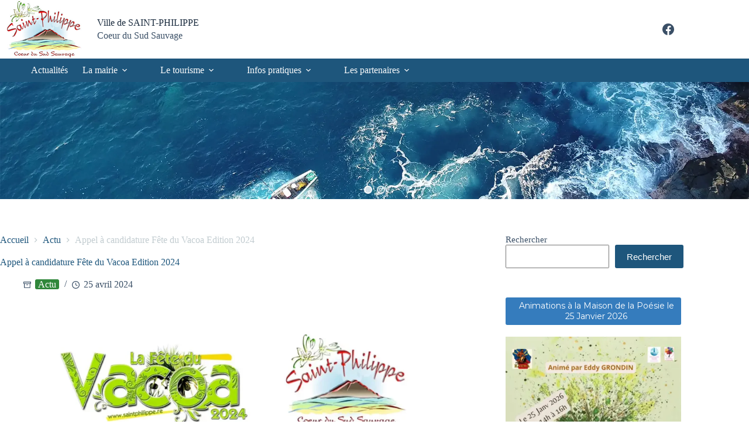

--- FILE ---
content_type: text/html; charset=UTF-8
request_url: https://saintphilippe.re/appel-a-candidature-fete-du-vacoa-edition-2024/
body_size: 30768
content:
<!doctype html>
<html dir="ltr" lang="fr-FR" prefix="og: https://ogp.me/ns#">
<head>
	
	<meta charset="UTF-8">
	<meta name="viewport" content="width=device-width, initial-scale=1, maximum-scale=5, viewport-fit=cover">
	<link rel="profile" href="https://gmpg.org/xfn/11">

	<title>Appel à candidature Fête du Vacoa Edition 2024 - Ville de SAINT-PHILIPPE</title>

		<!-- All in One SEO 4.9.3 - aioseo.com -->
	<meta name="description" content="VILLE DE SAINT-PHILIPPE AVIS DE PUBLICITÉ Appel à candidature Fête du Vacoa Edition 2024 La Ville de Saint-Philippe accueille chaque année la fête du vacoa sur la place des fêtes de Basse-Vallée qui regroupe artisanat, commercial, manèges, attractions, restaurants… Le présent avis a pour objet de définir en toute transparence les modalités d’occupation du domaine" />
	<meta name="robots" content="max-image-preview:large" />
	<meta name="author" content="Service communication"/>
	<link rel="canonical" href="https://saintphilippe.re/appel-a-candidature-fete-du-vacoa-edition-2024/" />
	<meta name="generator" content="All in One SEO (AIOSEO) 4.9.3" />
		<meta property="og:locale" content="fr_FR" />
		<meta property="og:site_name" content="Ville de SAINT-PHILIPPE - Coeur du Sud Sauvage" />
		<meta property="og:type" content="article" />
		<meta property="og:title" content="Appel à candidature Fête du Vacoa Edition 2024 - Ville de SAINT-PHILIPPE" />
		<meta property="og:description" content="VILLE DE SAINT-PHILIPPE AVIS DE PUBLICITÉ Appel à candidature Fête du Vacoa Edition 2024 La Ville de Saint-Philippe accueille chaque année la fête du vacoa sur la place des fêtes de Basse-Vallée qui regroupe artisanat, commercial, manèges, attractions, restaurants… Le présent avis a pour objet de définir en toute transparence les modalités d’occupation du domaine" />
		<meta property="og:url" content="https://saintphilippe.re/appel-a-candidature-fete-du-vacoa-edition-2024/" />
		<meta property="og:image" content="https://saintphilippe.re/wp-content/uploads/2022/08/logo.jpg" />
		<meta property="og:image:secure_url" content="https://saintphilippe.re/wp-content/uploads/2022/08/logo.jpg" />
		<meta property="article:published_time" content="2024-04-25T07:50:00+00:00" />
		<meta property="article:modified_time" content="2024-04-25T07:52:33+00:00" />
		<meta name="twitter:card" content="summary_large_image" />
		<meta name="twitter:title" content="Appel à candidature Fête du Vacoa Edition 2024 - Ville de SAINT-PHILIPPE" />
		<meta name="twitter:description" content="VILLE DE SAINT-PHILIPPE AVIS DE PUBLICITÉ Appel à candidature Fête du Vacoa Edition 2024 La Ville de Saint-Philippe accueille chaque année la fête du vacoa sur la place des fêtes de Basse-Vallée qui regroupe artisanat, commercial, manèges, attractions, restaurants… Le présent avis a pour objet de définir en toute transparence les modalités d’occupation du domaine" />
		<meta name="twitter:image" content="https://saintphilippe.re/wp-content/uploads/2022/08/logo.jpg" />
		<script type="application/ld+json" class="aioseo-schema">
			{"@context":"https:\/\/schema.org","@graph":[{"@type":"BlogPosting","@id":"https:\/\/saintphilippe.re\/appel-a-candidature-fete-du-vacoa-edition-2024\/#blogposting","name":"Appel \u00e0 candidature F\u00eate du Vacoa Edition 2024 - Ville de SAINT-PHILIPPE","headline":"Appel \u00e0 candidature F\u00eate du Vacoa Edition 2024","author":{"@id":"https:\/\/saintphilippe.re\/author\/servicecom\/#author"},"publisher":{"@id":"https:\/\/saintphilippe.re\/#organization"},"image":{"@type":"ImageObject","url":"https:\/\/saintphilippe.re\/wp-content\/uploads\/2024\/04\/fdv-2024-appel-candidature.webp","width":1400,"height":757},"datePublished":"2024-04-25T11:50:00+04:00","dateModified":"2024-04-25T11:52:33+04:00","inLanguage":"fr-FR","mainEntityOfPage":{"@id":"https:\/\/saintphilippe.re\/appel-a-candidature-fete-du-vacoa-edition-2024\/#webpage"},"isPartOf":{"@id":"https:\/\/saintphilippe.re\/appel-a-candidature-fete-du-vacoa-edition-2024\/#webpage"},"articleSection":"Actu"},{"@type":"BreadcrumbList","@id":"https:\/\/saintphilippe.re\/appel-a-candidature-fete-du-vacoa-edition-2024\/#breadcrumblist","itemListElement":[{"@type":"ListItem","@id":"https:\/\/saintphilippe.re#listItem","position":1,"name":"Home","item":"https:\/\/saintphilippe.re","nextItem":{"@type":"ListItem","@id":"https:\/\/saintphilippe.re\/category\/actu\/#listItem","name":"Actu"}},{"@type":"ListItem","@id":"https:\/\/saintphilippe.re\/category\/actu\/#listItem","position":2,"name":"Actu","item":"https:\/\/saintphilippe.re\/category\/actu\/","nextItem":{"@type":"ListItem","@id":"https:\/\/saintphilippe.re\/appel-a-candidature-fete-du-vacoa-edition-2024\/#listItem","name":"Appel \u00e0 candidature F\u00eate du Vacoa Edition 2024"},"previousItem":{"@type":"ListItem","@id":"https:\/\/saintphilippe.re#listItem","name":"Home"}},{"@type":"ListItem","@id":"https:\/\/saintphilippe.re\/appel-a-candidature-fete-du-vacoa-edition-2024\/#listItem","position":3,"name":"Appel \u00e0 candidature F\u00eate du Vacoa Edition 2024","previousItem":{"@type":"ListItem","@id":"https:\/\/saintphilippe.re\/category\/actu\/#listItem","name":"Actu"}}]},{"@type":"Organization","@id":"https:\/\/saintphilippe.re\/#organization","name":"Ville de SAINT-PHILIPPE","description":"Coeur du Sud Sauvage","url":"https:\/\/saintphilippe.re\/","telephone":"+262262370012","logo":{"@type":"ImageObject","url":"https:\/\/saintphilippe.re\/wp-content\/uploads\/2022\/08\/logo.jpg","@id":"https:\/\/saintphilippe.re\/appel-a-candidature-fete-du-vacoa-edition-2024\/#organizationLogo","width":300,"height":200,"caption":"Logo de Saint-Philippe"},"image":{"@id":"https:\/\/saintphilippe.re\/appel-a-candidature-fete-du-vacoa-edition-2024\/#organizationLogo"}},{"@type":"Person","@id":"https:\/\/saintphilippe.re\/author\/servicecom\/#author","url":"https:\/\/saintphilippe.re\/author\/servicecom\/","name":"Service communication","image":{"@type":"ImageObject","@id":"https:\/\/saintphilippe.re\/appel-a-candidature-fete-du-vacoa-edition-2024\/#authorImage","url":"https:\/\/secure.gravatar.com\/avatar\/0b563ba11a9d79941756c1adc344d563f0cbf4ea3d992aa43b737447bb6a6c15?s=96&d=mm&r=g","width":96,"height":96,"caption":"Service communication"}},{"@type":"WebPage","@id":"https:\/\/saintphilippe.re\/appel-a-candidature-fete-du-vacoa-edition-2024\/#webpage","url":"https:\/\/saintphilippe.re\/appel-a-candidature-fete-du-vacoa-edition-2024\/","name":"Appel \u00e0 candidature F\u00eate du Vacoa Edition 2024 - Ville de SAINT-PHILIPPE","description":"VILLE DE SAINT-PHILIPPE AVIS DE PUBLICIT\u00c9 Appel \u00e0 candidature F\u00eate du Vacoa Edition 2024 La Ville de Saint-Philippe accueille chaque ann\u00e9e la f\u00eate du vacoa sur la place des f\u00eates de Basse-Vall\u00e9e qui regroupe artisanat, commercial, man\u00e8ges, attractions, restaurants\u2026 Le pr\u00e9sent avis a pour objet de d\u00e9finir en toute transparence les modalit\u00e9s d\u2019occupation du domaine","inLanguage":"fr-FR","isPartOf":{"@id":"https:\/\/saintphilippe.re\/#website"},"breadcrumb":{"@id":"https:\/\/saintphilippe.re\/appel-a-candidature-fete-du-vacoa-edition-2024\/#breadcrumblist"},"author":{"@id":"https:\/\/saintphilippe.re\/author\/servicecom\/#author"},"creator":{"@id":"https:\/\/saintphilippe.re\/author\/servicecom\/#author"},"image":{"@type":"ImageObject","url":"https:\/\/saintphilippe.re\/wp-content\/uploads\/2024\/04\/fdv-2024-appel-candidature.webp","@id":"https:\/\/saintphilippe.re\/appel-a-candidature-fete-du-vacoa-edition-2024\/#mainImage","width":1400,"height":757},"primaryImageOfPage":{"@id":"https:\/\/saintphilippe.re\/appel-a-candidature-fete-du-vacoa-edition-2024\/#mainImage"},"datePublished":"2024-04-25T11:50:00+04:00","dateModified":"2024-04-25T11:52:33+04:00"},{"@type":"WebSite","@id":"https:\/\/saintphilippe.re\/#website","url":"https:\/\/saintphilippe.re\/","name":"Ville de SAINT-PHILIPPE","description":"Coeur du Sud Sauvage","inLanguage":"fr-FR","publisher":{"@id":"https:\/\/saintphilippe.re\/#organization"}}]}
		</script>
		<!-- All in One SEO -->

<script id="cookieyes" type="text/javascript" src="https://cdn-cookieyes.com/client_data/bd5c6c77e84d2363511c8662/script.js"></script><link rel="alternate" type="application/rss+xml" title="Ville de SAINT-PHILIPPE &raquo; Flux" href="https://saintphilippe.re/feed/" />
<link rel="alternate" type="application/rss+xml" title="Ville de SAINT-PHILIPPE &raquo; Flux des commentaires" href="https://saintphilippe.re/comments/feed/" />
<link rel="alternate" title="oEmbed (JSON)" type="application/json+oembed" href="https://saintphilippe.re/wp-json/oembed/1.0/embed?url=https%3A%2F%2Fsaintphilippe.re%2Fappel-a-candidature-fete-du-vacoa-edition-2024%2F" />
<link rel="alternate" title="oEmbed (XML)" type="text/xml+oembed" href="https://saintphilippe.re/wp-json/oembed/1.0/embed?url=https%3A%2F%2Fsaintphilippe.re%2Fappel-a-candidature-fete-du-vacoa-edition-2024%2F&#038;format=xml" />
<style id='wp-img-auto-sizes-contain-inline-css'>
img:is([sizes=auto i],[sizes^="auto," i]){contain-intrinsic-size:3000px 1500px}
/*# sourceURL=wp-img-auto-sizes-contain-inline-css */
</style>
<link rel='stylesheet' id='blocksy-dynamic-global-css' href='https://saintphilippe.re/wp-content/uploads/blocksy/css/global.css?ver=94777' media='all' />
<link rel='stylesheet' id='leaflet-css' href='https://saintphilippe.re/wp-content/plugins/co-marquage-service-public/vendor/leaflet/leaflet.min.css?ver=1.4.0' media='all' />
<link rel='stylesheet' id='comarquage-css' href='https://saintphilippe.re/wp-content/plugins/co-marquage-service-public/assets/css/comarquage.css?ver=0.5.77' media='all' />
<style id='wp-emoji-styles-inline-css'>

	img.wp-smiley, img.emoji {
		display: inline !important;
		border: none !important;
		box-shadow: none !important;
		height: 1em !important;
		width: 1em !important;
		margin: 0 0.07em !important;
		vertical-align: -0.1em !important;
		background: none !important;
		padding: 0 !important;
	}
/*# sourceURL=wp-emoji-styles-inline-css */
</style>
<link rel='stylesheet' id='wp-block-library-css' href='https://saintphilippe.re/wp-includes/css/dist/block-library/style.min.css?ver=f07c525cb539cae6244cb3ea3e1e4318' media='all' />
<link rel='stylesheet' id='aioseo/css/src/vue/standalone/blocks/table-of-contents/global.scss-css' href='https://saintphilippe.re/wp-content/plugins/all-in-one-seo-pack/dist/Lite/assets/css/table-of-contents/global.e90f6d47.css?ver=4.9.3' media='all' />
<style id='pdfemb-pdf-embedder-viewer-style-inline-css'>
.wp-block-pdfemb-pdf-embedder-viewer{max-width:none}

/*# sourceURL=https://saintphilippe.re/wp-content/plugins/pdf-embedder/block/build/style-index.css */
</style>
<style id='filebird-block-filebird-gallery-style-inline-css'>
ul.filebird-block-filebird-gallery{margin:auto!important;padding:0!important;width:100%}ul.filebird-block-filebird-gallery.layout-grid{display:grid;grid-gap:20px;align-items:stretch;grid-template-columns:repeat(var(--columns),1fr);justify-items:stretch}ul.filebird-block-filebird-gallery.layout-grid li img{border:1px solid #ccc;box-shadow:2px 2px 6px 0 rgba(0,0,0,.3);height:100%;max-width:100%;-o-object-fit:cover;object-fit:cover;width:100%}ul.filebird-block-filebird-gallery.layout-masonry{-moz-column-count:var(--columns);-moz-column-gap:var(--space);column-gap:var(--space);-moz-column-width:var(--min-width);columns:var(--min-width) var(--columns);display:block;overflow:auto}ul.filebird-block-filebird-gallery.layout-masonry li{margin-bottom:var(--space)}ul.filebird-block-filebird-gallery li{list-style:none}ul.filebird-block-filebird-gallery li figure{height:100%;margin:0;padding:0;position:relative;width:100%}ul.filebird-block-filebird-gallery li figure figcaption{background:linear-gradient(0deg,rgba(0,0,0,.7),rgba(0,0,0,.3) 70%,transparent);bottom:0;box-sizing:border-box;color:#fff;font-size:.8em;margin:0;max-height:100%;overflow:auto;padding:3em .77em .7em;position:absolute;text-align:center;width:100%;z-index:2}ul.filebird-block-filebird-gallery li figure figcaption a{color:inherit}

/*# sourceURL=https://saintphilippe.re/wp-content/plugins/filebird/blocks/filebird-gallery/build/style-index.css */
</style>
<link rel='stylesheet' id='editorskit-frontend-css' href='https://saintphilippe.re/wp-content/plugins/block-options/build/style.build.css?ver=new' media='all' />
<style id='global-styles-inline-css'>
:root{--wp--preset--aspect-ratio--square: 1;--wp--preset--aspect-ratio--4-3: 4/3;--wp--preset--aspect-ratio--3-4: 3/4;--wp--preset--aspect-ratio--3-2: 3/2;--wp--preset--aspect-ratio--2-3: 2/3;--wp--preset--aspect-ratio--16-9: 16/9;--wp--preset--aspect-ratio--9-16: 9/16;--wp--preset--color--black: #000000;--wp--preset--color--cyan-bluish-gray: #abb8c3;--wp--preset--color--white: #ffffff;--wp--preset--color--pale-pink: #f78da7;--wp--preset--color--vivid-red: #cf2e2e;--wp--preset--color--luminous-vivid-orange: #ff6900;--wp--preset--color--luminous-vivid-amber: #fcb900;--wp--preset--color--light-green-cyan: #7bdcb5;--wp--preset--color--vivid-green-cyan: #00d084;--wp--preset--color--pale-cyan-blue: #8ed1fc;--wp--preset--color--vivid-cyan-blue: #0693e3;--wp--preset--color--vivid-purple: #9b51e0;--wp--preset--color--palette-color-1: var(--theme-palette-color-1, #1e567c);--wp--preset--color--palette-color-2: var(--theme-palette-color-2, #c2ccd0);--wp--preset--color--palette-color-3: var(--theme-palette-color-3, #3A4F66);--wp--preset--color--palette-color-4: var(--theme-palette-color-4, #192a3d);--wp--preset--color--palette-color-5: var(--theme-palette-color-5, #239dd0);--wp--preset--color--palette-color-6: var(--theme-palette-color-6, #f2f5f7);--wp--preset--color--palette-color-7: var(--theme-palette-color-7, #FAFBFC);--wp--preset--color--palette-color-8: var(--theme-palette-color-8, #ffffff);--wp--preset--gradient--vivid-cyan-blue-to-vivid-purple: linear-gradient(135deg,rgb(6,147,227) 0%,rgb(155,81,224) 100%);--wp--preset--gradient--light-green-cyan-to-vivid-green-cyan: linear-gradient(135deg,rgb(122,220,180) 0%,rgb(0,208,130) 100%);--wp--preset--gradient--luminous-vivid-amber-to-luminous-vivid-orange: linear-gradient(135deg,rgb(252,185,0) 0%,rgb(255,105,0) 100%);--wp--preset--gradient--luminous-vivid-orange-to-vivid-red: linear-gradient(135deg,rgb(255,105,0) 0%,rgb(207,46,46) 100%);--wp--preset--gradient--very-light-gray-to-cyan-bluish-gray: linear-gradient(135deg,rgb(238,238,238) 0%,rgb(169,184,195) 100%);--wp--preset--gradient--cool-to-warm-spectrum: linear-gradient(135deg,rgb(74,234,220) 0%,rgb(151,120,209) 20%,rgb(207,42,186) 40%,rgb(238,44,130) 60%,rgb(251,105,98) 80%,rgb(254,248,76) 100%);--wp--preset--gradient--blush-light-purple: linear-gradient(135deg,rgb(255,206,236) 0%,rgb(152,150,240) 100%);--wp--preset--gradient--blush-bordeaux: linear-gradient(135deg,rgb(254,205,165) 0%,rgb(254,45,45) 50%,rgb(107,0,62) 100%);--wp--preset--gradient--luminous-dusk: linear-gradient(135deg,rgb(255,203,112) 0%,rgb(199,81,192) 50%,rgb(65,88,208) 100%);--wp--preset--gradient--pale-ocean: linear-gradient(135deg,rgb(255,245,203) 0%,rgb(182,227,212) 50%,rgb(51,167,181) 100%);--wp--preset--gradient--electric-grass: linear-gradient(135deg,rgb(202,248,128) 0%,rgb(113,206,126) 100%);--wp--preset--gradient--midnight: linear-gradient(135deg,rgb(2,3,129) 0%,rgb(40,116,252) 100%);--wp--preset--gradient--juicy-peach: linear-gradient(to right, #ffecd2 0%, #fcb69f 100%);--wp--preset--gradient--young-passion: linear-gradient(to right, #ff8177 0%, #ff867a 0%, #ff8c7f 21%, #f99185 52%, #cf556c 78%, #b12a5b 100%);--wp--preset--gradient--true-sunset: linear-gradient(to right, #fa709a 0%, #fee140 100%);--wp--preset--gradient--morpheus-den: linear-gradient(to top, #30cfd0 0%, #330867 100%);--wp--preset--gradient--plum-plate: linear-gradient(135deg, #667eea 0%, #764ba2 100%);--wp--preset--gradient--aqua-splash: linear-gradient(15deg, #13547a 0%, #80d0c7 100%);--wp--preset--gradient--love-kiss: linear-gradient(to top, #ff0844 0%, #ffb199 100%);--wp--preset--gradient--new-retrowave: linear-gradient(to top, #3b41c5 0%, #a981bb 49%, #ffc8a9 100%);--wp--preset--gradient--plum-bath: linear-gradient(to top, #cc208e 0%, #6713d2 100%);--wp--preset--gradient--high-flight: linear-gradient(to right, #0acffe 0%, #495aff 100%);--wp--preset--gradient--teen-party: linear-gradient(-225deg, #FF057C 0%, #8D0B93 50%, #321575 100%);--wp--preset--gradient--fabled-sunset: linear-gradient(-225deg, #231557 0%, #44107A 29%, #FF1361 67%, #FFF800 100%);--wp--preset--gradient--arielle-smile: radial-gradient(circle 248px at center, #16d9e3 0%, #30c7ec 47%, #46aef7 100%);--wp--preset--gradient--itmeo-branding: linear-gradient(180deg, #2af598 0%, #009efd 100%);--wp--preset--gradient--deep-blue: linear-gradient(to right, #6a11cb 0%, #2575fc 100%);--wp--preset--gradient--strong-bliss: linear-gradient(to right, #f78ca0 0%, #f9748f 19%, #fd868c 60%, #fe9a8b 100%);--wp--preset--gradient--sweet-period: linear-gradient(to top, #3f51b1 0%, #5a55ae 13%, #7b5fac 25%, #8f6aae 38%, #a86aa4 50%, #cc6b8e 62%, #f18271 75%, #f3a469 87%, #f7c978 100%);--wp--preset--gradient--purple-division: linear-gradient(to top, #7028e4 0%, #e5b2ca 100%);--wp--preset--gradient--cold-evening: linear-gradient(to top, #0c3483 0%, #a2b6df 100%, #6b8cce 100%, #a2b6df 100%);--wp--preset--gradient--mountain-rock: linear-gradient(to right, #868f96 0%, #596164 100%);--wp--preset--gradient--desert-hump: linear-gradient(to top, #c79081 0%, #dfa579 100%);--wp--preset--gradient--ethernal-constance: linear-gradient(to top, #09203f 0%, #537895 100%);--wp--preset--gradient--happy-memories: linear-gradient(-60deg, #ff5858 0%, #f09819 100%);--wp--preset--gradient--grown-early: linear-gradient(to top, #0ba360 0%, #3cba92 100%);--wp--preset--gradient--morning-salad: linear-gradient(-225deg, #B7F8DB 0%, #50A7C2 100%);--wp--preset--gradient--night-call: linear-gradient(-225deg, #AC32E4 0%, #7918F2 48%, #4801FF 100%);--wp--preset--gradient--mind-crawl: linear-gradient(-225deg, #473B7B 0%, #3584A7 51%, #30D2BE 100%);--wp--preset--gradient--angel-care: linear-gradient(-225deg, #FFE29F 0%, #FFA99F 48%, #FF719A 100%);--wp--preset--gradient--juicy-cake: linear-gradient(to top, #e14fad 0%, #f9d423 100%);--wp--preset--gradient--rich-metal: linear-gradient(to right, #d7d2cc 0%, #304352 100%);--wp--preset--gradient--mole-hall: linear-gradient(-20deg, #616161 0%, #9bc5c3 100%);--wp--preset--gradient--cloudy-knoxville: linear-gradient(120deg, #fdfbfb 0%, #ebedee 100%);--wp--preset--gradient--soft-grass: linear-gradient(to top, #c1dfc4 0%, #deecdd 100%);--wp--preset--gradient--saint-petersburg: linear-gradient(135deg, #f5f7fa 0%, #c3cfe2 100%);--wp--preset--gradient--everlasting-sky: linear-gradient(135deg, #fdfcfb 0%, #e2d1c3 100%);--wp--preset--gradient--kind-steel: linear-gradient(-20deg, #e9defa 0%, #fbfcdb 100%);--wp--preset--gradient--over-sun: linear-gradient(60deg, #abecd6 0%, #fbed96 100%);--wp--preset--gradient--premium-white: linear-gradient(to top, #d5d4d0 0%, #d5d4d0 1%, #eeeeec 31%, #efeeec 75%, #e9e9e7 100%);--wp--preset--gradient--clean-mirror: linear-gradient(45deg, #93a5cf 0%, #e4efe9 100%);--wp--preset--gradient--wild-apple: linear-gradient(to top, #d299c2 0%, #fef9d7 100%);--wp--preset--gradient--snow-again: linear-gradient(to top, #e6e9f0 0%, #eef1f5 100%);--wp--preset--gradient--confident-cloud: linear-gradient(to top, #dad4ec 0%, #dad4ec 1%, #f3e7e9 100%);--wp--preset--gradient--glass-water: linear-gradient(to top, #dfe9f3 0%, white 100%);--wp--preset--gradient--perfect-white: linear-gradient(-225deg, #E3FDF5 0%, #FFE6FA 100%);--wp--preset--font-size--small: 13px;--wp--preset--font-size--medium: 20px;--wp--preset--font-size--large: clamp(22px, 1.375rem + ((1vw - 3.2px) * 0.625), 30px);--wp--preset--font-size--x-large: clamp(30px, 1.875rem + ((1vw - 3.2px) * 1.563), 50px);--wp--preset--font-size--xx-large: clamp(45px, 2.813rem + ((1vw - 3.2px) * 2.734), 80px);--wp--preset--spacing--20: 0.44rem;--wp--preset--spacing--30: 0.67rem;--wp--preset--spacing--40: 1rem;--wp--preset--spacing--50: 1.5rem;--wp--preset--spacing--60: 2.25rem;--wp--preset--spacing--70: 3.38rem;--wp--preset--spacing--80: 5.06rem;--wp--preset--shadow--natural: 6px 6px 9px rgba(0, 0, 0, 0.2);--wp--preset--shadow--deep: 12px 12px 50px rgba(0, 0, 0, 0.4);--wp--preset--shadow--sharp: 6px 6px 0px rgba(0, 0, 0, 0.2);--wp--preset--shadow--outlined: 6px 6px 0px -3px rgb(255, 255, 255), 6px 6px rgb(0, 0, 0);--wp--preset--shadow--crisp: 6px 6px 0px rgb(0, 0, 0);}:root { --wp--style--global--content-size: var(--theme-block-max-width);--wp--style--global--wide-size: var(--theme-block-wide-max-width); }:where(body) { margin: 0; }.wp-site-blocks > .alignleft { float: left; margin-right: 2em; }.wp-site-blocks > .alignright { float: right; margin-left: 2em; }.wp-site-blocks > .aligncenter { justify-content: center; margin-left: auto; margin-right: auto; }:where(.wp-site-blocks) > * { margin-block-start: var(--theme-content-spacing); margin-block-end: 0; }:where(.wp-site-blocks) > :first-child { margin-block-start: 0; }:where(.wp-site-blocks) > :last-child { margin-block-end: 0; }:root { --wp--style--block-gap: var(--theme-content-spacing); }:root :where(.is-layout-flow) > :first-child{margin-block-start: 0;}:root :where(.is-layout-flow) > :last-child{margin-block-end: 0;}:root :where(.is-layout-flow) > *{margin-block-start: var(--theme-content-spacing);margin-block-end: 0;}:root :where(.is-layout-constrained) > :first-child{margin-block-start: 0;}:root :where(.is-layout-constrained) > :last-child{margin-block-end: 0;}:root :where(.is-layout-constrained) > *{margin-block-start: var(--theme-content-spacing);margin-block-end: 0;}:root :where(.is-layout-flex){gap: var(--theme-content-spacing);}:root :where(.is-layout-grid){gap: var(--theme-content-spacing);}.is-layout-flow > .alignleft{float: left;margin-inline-start: 0;margin-inline-end: 2em;}.is-layout-flow > .alignright{float: right;margin-inline-start: 2em;margin-inline-end: 0;}.is-layout-flow > .aligncenter{margin-left: auto !important;margin-right: auto !important;}.is-layout-constrained > .alignleft{float: left;margin-inline-start: 0;margin-inline-end: 2em;}.is-layout-constrained > .alignright{float: right;margin-inline-start: 2em;margin-inline-end: 0;}.is-layout-constrained > .aligncenter{margin-left: auto !important;margin-right: auto !important;}.is-layout-constrained > :where(:not(.alignleft):not(.alignright):not(.alignfull)){max-width: var(--wp--style--global--content-size);margin-left: auto !important;margin-right: auto !important;}.is-layout-constrained > .alignwide{max-width: var(--wp--style--global--wide-size);}body .is-layout-flex{display: flex;}.is-layout-flex{flex-wrap: wrap;align-items: center;}.is-layout-flex > :is(*, div){margin: 0;}body .is-layout-grid{display: grid;}.is-layout-grid > :is(*, div){margin: 0;}body{padding-top: 0px;padding-right: 0px;padding-bottom: 0px;padding-left: 0px;}:root :where(.wp-element-button, .wp-block-button__link){font-style: inherit;font-weight: inherit;letter-spacing: inherit;text-transform: inherit;}.has-black-color{color: var(--wp--preset--color--black) !important;}.has-cyan-bluish-gray-color{color: var(--wp--preset--color--cyan-bluish-gray) !important;}.has-white-color{color: var(--wp--preset--color--white) !important;}.has-pale-pink-color{color: var(--wp--preset--color--pale-pink) !important;}.has-vivid-red-color{color: var(--wp--preset--color--vivid-red) !important;}.has-luminous-vivid-orange-color{color: var(--wp--preset--color--luminous-vivid-orange) !important;}.has-luminous-vivid-amber-color{color: var(--wp--preset--color--luminous-vivid-amber) !important;}.has-light-green-cyan-color{color: var(--wp--preset--color--light-green-cyan) !important;}.has-vivid-green-cyan-color{color: var(--wp--preset--color--vivid-green-cyan) !important;}.has-pale-cyan-blue-color{color: var(--wp--preset--color--pale-cyan-blue) !important;}.has-vivid-cyan-blue-color{color: var(--wp--preset--color--vivid-cyan-blue) !important;}.has-vivid-purple-color{color: var(--wp--preset--color--vivid-purple) !important;}.has-palette-color-1-color{color: var(--wp--preset--color--palette-color-1) !important;}.has-palette-color-2-color{color: var(--wp--preset--color--palette-color-2) !important;}.has-palette-color-3-color{color: var(--wp--preset--color--palette-color-3) !important;}.has-palette-color-4-color{color: var(--wp--preset--color--palette-color-4) !important;}.has-palette-color-5-color{color: var(--wp--preset--color--palette-color-5) !important;}.has-palette-color-6-color{color: var(--wp--preset--color--palette-color-6) !important;}.has-palette-color-7-color{color: var(--wp--preset--color--palette-color-7) !important;}.has-palette-color-8-color{color: var(--wp--preset--color--palette-color-8) !important;}.has-black-background-color{background-color: var(--wp--preset--color--black) !important;}.has-cyan-bluish-gray-background-color{background-color: var(--wp--preset--color--cyan-bluish-gray) !important;}.has-white-background-color{background-color: var(--wp--preset--color--white) !important;}.has-pale-pink-background-color{background-color: var(--wp--preset--color--pale-pink) !important;}.has-vivid-red-background-color{background-color: var(--wp--preset--color--vivid-red) !important;}.has-luminous-vivid-orange-background-color{background-color: var(--wp--preset--color--luminous-vivid-orange) !important;}.has-luminous-vivid-amber-background-color{background-color: var(--wp--preset--color--luminous-vivid-amber) !important;}.has-light-green-cyan-background-color{background-color: var(--wp--preset--color--light-green-cyan) !important;}.has-vivid-green-cyan-background-color{background-color: var(--wp--preset--color--vivid-green-cyan) !important;}.has-pale-cyan-blue-background-color{background-color: var(--wp--preset--color--pale-cyan-blue) !important;}.has-vivid-cyan-blue-background-color{background-color: var(--wp--preset--color--vivid-cyan-blue) !important;}.has-vivid-purple-background-color{background-color: var(--wp--preset--color--vivid-purple) !important;}.has-palette-color-1-background-color{background-color: var(--wp--preset--color--palette-color-1) !important;}.has-palette-color-2-background-color{background-color: var(--wp--preset--color--palette-color-2) !important;}.has-palette-color-3-background-color{background-color: var(--wp--preset--color--palette-color-3) !important;}.has-palette-color-4-background-color{background-color: var(--wp--preset--color--palette-color-4) !important;}.has-palette-color-5-background-color{background-color: var(--wp--preset--color--palette-color-5) !important;}.has-palette-color-6-background-color{background-color: var(--wp--preset--color--palette-color-6) !important;}.has-palette-color-7-background-color{background-color: var(--wp--preset--color--palette-color-7) !important;}.has-palette-color-8-background-color{background-color: var(--wp--preset--color--palette-color-8) !important;}.has-black-border-color{border-color: var(--wp--preset--color--black) !important;}.has-cyan-bluish-gray-border-color{border-color: var(--wp--preset--color--cyan-bluish-gray) !important;}.has-white-border-color{border-color: var(--wp--preset--color--white) !important;}.has-pale-pink-border-color{border-color: var(--wp--preset--color--pale-pink) !important;}.has-vivid-red-border-color{border-color: var(--wp--preset--color--vivid-red) !important;}.has-luminous-vivid-orange-border-color{border-color: var(--wp--preset--color--luminous-vivid-orange) !important;}.has-luminous-vivid-amber-border-color{border-color: var(--wp--preset--color--luminous-vivid-amber) !important;}.has-light-green-cyan-border-color{border-color: var(--wp--preset--color--light-green-cyan) !important;}.has-vivid-green-cyan-border-color{border-color: var(--wp--preset--color--vivid-green-cyan) !important;}.has-pale-cyan-blue-border-color{border-color: var(--wp--preset--color--pale-cyan-blue) !important;}.has-vivid-cyan-blue-border-color{border-color: var(--wp--preset--color--vivid-cyan-blue) !important;}.has-vivid-purple-border-color{border-color: var(--wp--preset--color--vivid-purple) !important;}.has-palette-color-1-border-color{border-color: var(--wp--preset--color--palette-color-1) !important;}.has-palette-color-2-border-color{border-color: var(--wp--preset--color--palette-color-2) !important;}.has-palette-color-3-border-color{border-color: var(--wp--preset--color--palette-color-3) !important;}.has-palette-color-4-border-color{border-color: var(--wp--preset--color--palette-color-4) !important;}.has-palette-color-5-border-color{border-color: var(--wp--preset--color--palette-color-5) !important;}.has-palette-color-6-border-color{border-color: var(--wp--preset--color--palette-color-6) !important;}.has-palette-color-7-border-color{border-color: var(--wp--preset--color--palette-color-7) !important;}.has-palette-color-8-border-color{border-color: var(--wp--preset--color--palette-color-8) !important;}.has-vivid-cyan-blue-to-vivid-purple-gradient-background{background: var(--wp--preset--gradient--vivid-cyan-blue-to-vivid-purple) !important;}.has-light-green-cyan-to-vivid-green-cyan-gradient-background{background: var(--wp--preset--gradient--light-green-cyan-to-vivid-green-cyan) !important;}.has-luminous-vivid-amber-to-luminous-vivid-orange-gradient-background{background: var(--wp--preset--gradient--luminous-vivid-amber-to-luminous-vivid-orange) !important;}.has-luminous-vivid-orange-to-vivid-red-gradient-background{background: var(--wp--preset--gradient--luminous-vivid-orange-to-vivid-red) !important;}.has-very-light-gray-to-cyan-bluish-gray-gradient-background{background: var(--wp--preset--gradient--very-light-gray-to-cyan-bluish-gray) !important;}.has-cool-to-warm-spectrum-gradient-background{background: var(--wp--preset--gradient--cool-to-warm-spectrum) !important;}.has-blush-light-purple-gradient-background{background: var(--wp--preset--gradient--blush-light-purple) !important;}.has-blush-bordeaux-gradient-background{background: var(--wp--preset--gradient--blush-bordeaux) !important;}.has-luminous-dusk-gradient-background{background: var(--wp--preset--gradient--luminous-dusk) !important;}.has-pale-ocean-gradient-background{background: var(--wp--preset--gradient--pale-ocean) !important;}.has-electric-grass-gradient-background{background: var(--wp--preset--gradient--electric-grass) !important;}.has-midnight-gradient-background{background: var(--wp--preset--gradient--midnight) !important;}.has-juicy-peach-gradient-background{background: var(--wp--preset--gradient--juicy-peach) !important;}.has-young-passion-gradient-background{background: var(--wp--preset--gradient--young-passion) !important;}.has-true-sunset-gradient-background{background: var(--wp--preset--gradient--true-sunset) !important;}.has-morpheus-den-gradient-background{background: var(--wp--preset--gradient--morpheus-den) !important;}.has-plum-plate-gradient-background{background: var(--wp--preset--gradient--plum-plate) !important;}.has-aqua-splash-gradient-background{background: var(--wp--preset--gradient--aqua-splash) !important;}.has-love-kiss-gradient-background{background: var(--wp--preset--gradient--love-kiss) !important;}.has-new-retrowave-gradient-background{background: var(--wp--preset--gradient--new-retrowave) !important;}.has-plum-bath-gradient-background{background: var(--wp--preset--gradient--plum-bath) !important;}.has-high-flight-gradient-background{background: var(--wp--preset--gradient--high-flight) !important;}.has-teen-party-gradient-background{background: var(--wp--preset--gradient--teen-party) !important;}.has-fabled-sunset-gradient-background{background: var(--wp--preset--gradient--fabled-sunset) !important;}.has-arielle-smile-gradient-background{background: var(--wp--preset--gradient--arielle-smile) !important;}.has-itmeo-branding-gradient-background{background: var(--wp--preset--gradient--itmeo-branding) !important;}.has-deep-blue-gradient-background{background: var(--wp--preset--gradient--deep-blue) !important;}.has-strong-bliss-gradient-background{background: var(--wp--preset--gradient--strong-bliss) !important;}.has-sweet-period-gradient-background{background: var(--wp--preset--gradient--sweet-period) !important;}.has-purple-division-gradient-background{background: var(--wp--preset--gradient--purple-division) !important;}.has-cold-evening-gradient-background{background: var(--wp--preset--gradient--cold-evening) !important;}.has-mountain-rock-gradient-background{background: var(--wp--preset--gradient--mountain-rock) !important;}.has-desert-hump-gradient-background{background: var(--wp--preset--gradient--desert-hump) !important;}.has-ethernal-constance-gradient-background{background: var(--wp--preset--gradient--ethernal-constance) !important;}.has-happy-memories-gradient-background{background: var(--wp--preset--gradient--happy-memories) !important;}.has-grown-early-gradient-background{background: var(--wp--preset--gradient--grown-early) !important;}.has-morning-salad-gradient-background{background: var(--wp--preset--gradient--morning-salad) !important;}.has-night-call-gradient-background{background: var(--wp--preset--gradient--night-call) !important;}.has-mind-crawl-gradient-background{background: var(--wp--preset--gradient--mind-crawl) !important;}.has-angel-care-gradient-background{background: var(--wp--preset--gradient--angel-care) !important;}.has-juicy-cake-gradient-background{background: var(--wp--preset--gradient--juicy-cake) !important;}.has-rich-metal-gradient-background{background: var(--wp--preset--gradient--rich-metal) !important;}.has-mole-hall-gradient-background{background: var(--wp--preset--gradient--mole-hall) !important;}.has-cloudy-knoxville-gradient-background{background: var(--wp--preset--gradient--cloudy-knoxville) !important;}.has-soft-grass-gradient-background{background: var(--wp--preset--gradient--soft-grass) !important;}.has-saint-petersburg-gradient-background{background: var(--wp--preset--gradient--saint-petersburg) !important;}.has-everlasting-sky-gradient-background{background: var(--wp--preset--gradient--everlasting-sky) !important;}.has-kind-steel-gradient-background{background: var(--wp--preset--gradient--kind-steel) !important;}.has-over-sun-gradient-background{background: var(--wp--preset--gradient--over-sun) !important;}.has-premium-white-gradient-background{background: var(--wp--preset--gradient--premium-white) !important;}.has-clean-mirror-gradient-background{background: var(--wp--preset--gradient--clean-mirror) !important;}.has-wild-apple-gradient-background{background: var(--wp--preset--gradient--wild-apple) !important;}.has-snow-again-gradient-background{background: var(--wp--preset--gradient--snow-again) !important;}.has-confident-cloud-gradient-background{background: var(--wp--preset--gradient--confident-cloud) !important;}.has-glass-water-gradient-background{background: var(--wp--preset--gradient--glass-water) !important;}.has-perfect-white-gradient-background{background: var(--wp--preset--gradient--perfect-white) !important;}.has-small-font-size{font-size: var(--wp--preset--font-size--small) !important;}.has-medium-font-size{font-size: var(--wp--preset--font-size--medium) !important;}.has-large-font-size{font-size: var(--wp--preset--font-size--large) !important;}.has-x-large-font-size{font-size: var(--wp--preset--font-size--x-large) !important;}.has-xx-large-font-size{font-size: var(--wp--preset--font-size--xx-large) !important;}
:root :where(.wp-block-pullquote){font-size: clamp(0.984em, 0.984rem + ((1vw - 0.2em) * 0.645), 1.5em);line-height: 1.6;}
/*# sourceURL=global-styles-inline-css */
</style>
<link rel='stylesheet' id='contact-form-7-css' href='https://saintphilippe.re/wp-content/plugins/contact-form-7/includes/css/styles.css?ver=6.1.4' media='all' />
<link rel='stylesheet' id='fb-widget-frontend-style-css' href='https://saintphilippe.re/wp-content/plugins/facebook-pagelike-widget/assets/css/style.css?ver=1.0.0' media='all' />
<link rel='stylesheet' id='mfcf7_zl_button_style-css' href='https://saintphilippe.re/wp-content/plugins/multiline-files-for-contact-form-7/css/style.css?12&#038;ver=6.9' media='all' />
<link rel='stylesheet' id='super-rss-reader-css' href='https://saintphilippe.re/wp-content/plugins/super-rss-reader/public/css/style.min.css?ver=5.4' media='all' />
<link rel='stylesheet' id='parent-style-css' href='https://saintphilippe.re/wp-content/themes/blocksy/style.css?ver=f07c525cb539cae6244cb3ea3e1e4318' media='all' />
<link rel='stylesheet' id='ct-main-styles-css' href='https://saintphilippe.re/wp-content/themes/blocksy/static/bundle/main.min.css?ver=2.1.25' media='all' />
<link rel='stylesheet' id='ct-page-title-styles-css' href='https://saintphilippe.re/wp-content/themes/blocksy/static/bundle/page-title.min.css?ver=2.1.25' media='all' />
<link rel='stylesheet' id='ct-sidebar-styles-css' href='https://saintphilippe.re/wp-content/themes/blocksy/static/bundle/sidebar.min.css?ver=2.1.25' media='all' />
<link rel='stylesheet' id='ct-cf-7-styles-css' href='https://saintphilippe.re/wp-content/themes/blocksy/static/bundle/cf-7.min.css?ver=2.1.25' media='all' />
<link rel="stylesheet" type="text/css" href="https://saintphilippe.re/wp-content/plugins/smart-slider-3/Public/SmartSlider3/Application/Frontend/Assets/dist/smartslider.min.css?ver=c397fa89" media="all">
<link rel="stylesheet" type="text/css" href="https://fonts.googleapis.com/css?display=swap&amp;family=Montserrat%3A300%2C400%7CRaleway%3A300%2C400" media="all">
<style data-related="n2-ss-1">div#n2-ss-1 .n2-ss-slider-1{display:grid;position:relative;}div#n2-ss-1 .n2-ss-slider-2{display:grid;position:relative;overflow:hidden;padding:0px 0px 0px 0px;border:0px solid RGBA(62,62,62,1);border-radius:0px;background-clip:padding-box;background-repeat:repeat;background-position:50% 50%;background-size:cover;background-attachment:scroll;z-index:1;}div#n2-ss-1:not(.n2-ss-loaded) .n2-ss-slider-2{background-image:none !important;}div#n2-ss-1 .n2-ss-slider-3{display:grid;grid-template-areas:'cover';position:relative;overflow:hidden;z-index:10;}div#n2-ss-1 .n2-ss-slider-3 > *{grid-area:cover;}div#n2-ss-1 .n2-ss-slide-backgrounds,div#n2-ss-1 .n2-ss-slider-3 > .n2-ss-divider{position:relative;}div#n2-ss-1 .n2-ss-slide-backgrounds{z-index:10;}div#n2-ss-1 .n2-ss-slide-backgrounds > *{overflow:hidden;}div#n2-ss-1 .n2-ss-slide-background{transform:translateX(-100000px);}div#n2-ss-1 .n2-ss-slider-4{place-self:center;position:relative;width:100%;height:100%;z-index:20;display:grid;grid-template-areas:'slide';}div#n2-ss-1 .n2-ss-slider-4 > *{grid-area:slide;}div#n2-ss-1.n2-ss-full-page--constrain-ratio .n2-ss-slider-4{height:auto;}div#n2-ss-1 .n2-ss-slide{display:grid;place-items:center;grid-auto-columns:100%;position:relative;z-index:20;-webkit-backface-visibility:hidden;transform:translateX(-100000px);}div#n2-ss-1 .n2-ss-slide{perspective:1500px;}div#n2-ss-1 .n2-ss-slide-active{z-index:21;}.n2-ss-background-animation{position:absolute;top:0;left:0;width:100%;height:100%;z-index:3;}div#n2-ss-1 .n2-ss-control-bullet{visibility:hidden;text-align:center;justify-content:center;z-index:14;}div#n2-ss-1 .n2-ss-control-bullet--calculate-size{left:0 !important;}div#n2-ss-1 .n2-ss-control-bullet-horizontal.n2-ss-control-bullet-fullsize{width:100%;}div#n2-ss-1 .n2-ss-control-bullet-vertical.n2-ss-control-bullet-fullsize{height:100%;flex-flow:column;}div#n2-ss-1 .nextend-bullet-bar{display:inline-flex;vertical-align:top;visibility:visible;align-items:center;flex-wrap:wrap;}div#n2-ss-1 .n2-bar-justify-content-left{justify-content:flex-start;}div#n2-ss-1 .n2-bar-justify-content-center{justify-content:center;}div#n2-ss-1 .n2-bar-justify-content-right{justify-content:flex-end;}div#n2-ss-1 .n2-ss-control-bullet-vertical > .nextend-bullet-bar{flex-flow:column;}div#n2-ss-1 .n2-ss-control-bullet-fullsize > .nextend-bullet-bar{display:flex;}div#n2-ss-1 .n2-ss-control-bullet-horizontal.n2-ss-control-bullet-fullsize > .nextend-bullet-bar{flex:1 1 auto;}div#n2-ss-1 .n2-ss-control-bullet-vertical.n2-ss-control-bullet-fullsize > .nextend-bullet-bar{height:100%;}div#n2-ss-1 .nextend-bullet-bar .n2-bullet{cursor:pointer;transition:background-color 0.4s;}div#n2-ss-1 .nextend-bullet-bar .n2-bullet.n2-active{cursor:default;}div#n2-ss-1 div.n2-ss-bullet-thumbnail-container{position:absolute;z-index:10000000;}div#n2-ss-1 .n2-ss-bullet-thumbnail-container .n2-ss-bullet-thumbnail{background-size:cover;background-repeat:no-repeat;background-position:center;}div#n2-ss-1 .n2-style-37b83350d88fb82e7ea26e8ad7887167-dot{background: RGBA(0,0,0,0);opacity:1;padding:5px 5px 5px 5px ;box-shadow: none;border: 2px solid RGBA(255,255,255,0.8);border-radius:50px;margin:4px;}div#n2-ss-1 .n2-style-37b83350d88fb82e7ea26e8ad7887167-dot.n2-active, div#n2-ss-1 .n2-style-37b83350d88fb82e7ea26e8ad7887167-dot:HOVER, div#n2-ss-1 .n2-style-37b83350d88fb82e7ea26e8ad7887167-dot:FOCUS{background: RGBA(255,255,255,0.8);border: 2px solid RGBA(255,255,255,0.8);}div#n2-ss-1 .n-uc-XcgeOdJEpXZH{padding:10px 10px 10px 10px}div#n2-ss-1 .n-uc-ru1NW2QRdHOp{padding:10px 10px 10px 10px}div#n2-ss-1 .n2-ss-slider-1{min-height:150px;}@media (min-width: 1200px){div#n2-ss-1 [data-hide-desktopportrait="1"]{display: none !important;}}@media (orientation: landscape) and (max-width: 1199px) and (min-width: 901px),(orientation: portrait) and (max-width: 1199px) and (min-width: 701px){div#n2-ss-1 .n-uc-XcgeOdJEpXZH{padding:10px 50px 10px 50px}div#n2-ss-1 .n-uc-ru1NW2QRdHOp{padding:10px 50px 10px 50px}div#n2-ss-1 [data-hide-tabletportrait="1"]{display: none !important;}}@media (orientation: landscape) and (max-width: 900px),(orientation: portrait) and (max-width: 700px){div#n2-ss-1 .n-uc-XcgeOdJEpXZH{padding:10px 10px 35px 10px}div#n2-ss-1 .n-uc-ru1NW2QRdHOp{padding:10px 10px 35px 10px}div#n2-ss-1 [data-hide-mobileportrait="1"]{display: none !important;}}</style>
<style data-related="n2-ss-2">div#n2-ss-2 .n2-ss-slider-1{display:grid;position:relative;}div#n2-ss-2 .n2-ss-slider-2{display:grid;position:relative;overflow:hidden;padding:0px 0px 0px 0px;border:0px solid RGBA(62,62,62,1);border-radius:0px;background-clip:padding-box;background-repeat:repeat;background-position:50% 50%;background-size:cover;background-attachment:scroll;z-index:1;}div#n2-ss-2:not(.n2-ss-loaded) .n2-ss-slider-2{background-image:none !important;}div#n2-ss-2 .n2-ss-slider-3{display:grid;grid-template-areas:'cover';position:relative;overflow:hidden;z-index:10;}div#n2-ss-2 .n2-ss-slider-3 > *{grid-area:cover;}div#n2-ss-2 .n2-ss-slide-backgrounds,div#n2-ss-2 .n2-ss-slider-3 > .n2-ss-divider{position:relative;}div#n2-ss-2 .n2-ss-slide-backgrounds{z-index:10;}div#n2-ss-2 .n2-ss-slide-backgrounds > *{overflow:hidden;}div#n2-ss-2 .n2-ss-slide-background{transform:translateX(-100000px);}div#n2-ss-2 .n2-ss-slider-4{place-self:center;position:relative;width:100%;height:100%;z-index:20;display:grid;grid-template-areas:'slide';}div#n2-ss-2 .n2-ss-slider-4 > *{grid-area:slide;}div#n2-ss-2.n2-ss-full-page--constrain-ratio .n2-ss-slider-4{height:auto;}div#n2-ss-2 .n2-ss-slide{display:grid;place-items:center;grid-auto-columns:100%;position:relative;z-index:20;-webkit-backface-visibility:hidden;transform:translateX(-100000px);}div#n2-ss-2 .n2-ss-slide{perspective:1500px;}div#n2-ss-2 .n2-ss-slide-active{z-index:21;}.n2-ss-background-animation{position:absolute;top:0;left:0;width:100%;height:100%;z-index:3;}div#n2-ss-2 .nextend-arrow{cursor:pointer;overflow:hidden;line-height:0 !important;z-index:18;-webkit-user-select:none;}div#n2-ss-2 .nextend-arrow img{position:relative;display:block;}div#n2-ss-2 .nextend-arrow img.n2-arrow-hover-img{display:none;}div#n2-ss-2 .nextend-arrow:FOCUS img.n2-arrow-hover-img,div#n2-ss-2 .nextend-arrow:HOVER img.n2-arrow-hover-img{display:inline;}div#n2-ss-2 .nextend-arrow:FOCUS img.n2-arrow-normal-img,div#n2-ss-2 .nextend-arrow:HOVER img.n2-arrow-normal-img{display:none;}div#n2-ss-2 .nextend-arrow-animated{overflow:hidden;}div#n2-ss-2 .nextend-arrow-animated > div{position:relative;}div#n2-ss-2 .nextend-arrow-animated .n2-active{position:absolute;}div#n2-ss-2 .nextend-arrow-animated-fade{transition:background 0.3s, opacity 0.4s;}div#n2-ss-2 .nextend-arrow-animated-horizontal > div{transition:all 0.4s;transform:none;}div#n2-ss-2 .nextend-arrow-animated-horizontal .n2-active{top:0;}div#n2-ss-2 .nextend-arrow-previous.nextend-arrow-animated-horizontal .n2-active{left:100%;}div#n2-ss-2 .nextend-arrow-next.nextend-arrow-animated-horizontal .n2-active{right:100%;}div#n2-ss-2 .nextend-arrow-previous.nextend-arrow-animated-horizontal:HOVER > div,div#n2-ss-2 .nextend-arrow-previous.nextend-arrow-animated-horizontal:FOCUS > div{transform:translateX(-100%);}div#n2-ss-2 .nextend-arrow-next.nextend-arrow-animated-horizontal:HOVER > div,div#n2-ss-2 .nextend-arrow-next.nextend-arrow-animated-horizontal:FOCUS > div{transform:translateX(100%);}div#n2-ss-2 .nextend-arrow-animated-vertical > div{transition:all 0.4s;transform:none;}div#n2-ss-2 .nextend-arrow-animated-vertical .n2-active{left:0;}div#n2-ss-2 .nextend-arrow-previous.nextend-arrow-animated-vertical .n2-active{top:100%;}div#n2-ss-2 .nextend-arrow-next.nextend-arrow-animated-vertical .n2-active{bottom:100%;}div#n2-ss-2 .nextend-arrow-previous.nextend-arrow-animated-vertical:HOVER > div,div#n2-ss-2 .nextend-arrow-previous.nextend-arrow-animated-vertical:FOCUS > div{transform:translateY(-100%);}div#n2-ss-2 .nextend-arrow-next.nextend-arrow-animated-vertical:HOVER > div,div#n2-ss-2 .nextend-arrow-next.nextend-arrow-animated-vertical:FOCUS > div{transform:translateY(100%);}div#n2-ss-2 .nextend-bar-horizontal{z-index:12;}div#n2-ss-2 .nextend-bar-horizontal div *{display:inline;}div#n2-ss-2 .n2-style-b528f560a9d87503f65f37580cc6c271-simple{background: RGBA(53,124,189,1);opacity:1;padding:5px 10px 5px 20px ;box-shadow: none;border: 0px solid RGBA(0,0,0,1);border-radius:3px;}div#n2-ss-2 .n2-font-86860a54b7064aeda4451b2de9b363f3-simple{font-family: 'Montserrat';color: #ffffff;font-size:87.5%;text-shadow: none;line-height: 1.3;font-weight: normal;font-style: normal;text-decoration: none;text-align: left;letter-spacing: normal;word-spacing: normal;text-transform: none;vertical-align:middle;}div#n2-ss-2 .n2-font-1bc0f869f2100043a30427cdfe9ebf36-simple{font-family: 'Montserrat';color: #ffffff;font-size:87.5%;text-shadow: none;line-height: 1.3;font-weight: normal;font-style: italic;text-decoration: none;text-align: left;letter-spacing: normal;word-spacing: normal;text-transform: none;vertical-align:middle;}div#n2-ss-2 .n2-ss-slide-limiter{max-width:300px;}div#n2-ss-2 .n-uc-YUeniEoxPioS{padding:5px 5px 5px 5px}div#n2-ss-2 .n-uc-P77QeDbvBwg4{padding:5px 5px 5px 5px}div#n2-ss-2-align{min-width:300px;}div#n2-ss-2-align{max-width:300px;}div#n2-ss-2 .nextend-arrow img{width: 32px}@media (min-width: 1200px){div#n2-ss-2 [data-hide-desktopportrait="1"]{display: none !important;}}@media (orientation: landscape) and (max-width: 1199px) and (min-width: 901px),(orientation: portrait) and (max-width: 1199px) and (min-width: 701px){div#n2-ss-2 [data-hide-tabletportrait="1"]{display: none !important;}}@media (orientation: landscape) and (max-width: 900px),(orientation: portrait) and (max-width: 700px){div#n2-ss-2 .n2-ss-slide-limiter{max-width:290px;}div#n2-ss-2 [data-hide-mobileportrait="1"]{display: none !important;}div#n2-ss-2 .nextend-arrow img{width: 16px}}</style>
<script>(function(){this._N2=this._N2||{_r:[],_d:[],r:function(){this._r.push(arguments)},d:function(){this._d.push(arguments)}}}).call(window);</script><script src="https://saintphilippe.re/wp-content/plugins/smart-slider-3/Public/SmartSlider3/Application/Frontend/Assets/dist/n2.min.js?ver=c397fa89" defer async></script>
<script src="https://saintphilippe.re/wp-content/plugins/smart-slider-3/Public/SmartSlider3/Application/Frontend/Assets/dist/smartslider-frontend.min.js?ver=c397fa89" defer async></script>
<script src="https://saintphilippe.re/wp-content/plugins/smart-slider-3/Public/SmartSlider3/Slider/SliderType/Simple/Assets/dist/ss-simple.min.js?ver=c397fa89" defer async></script>
<script src="https://saintphilippe.re/wp-content/plugins/smart-slider-3/Public/SmartSlider3/Widget/Bullet/Assets/dist/w-bullet.min.js?ver=c397fa89" defer async></script>
<script src="https://saintphilippe.re/wp-content/plugins/smart-slider-3/Public/SmartSlider3/Widget/Arrow/ArrowImage/Assets/dist/w-arrow-image.min.js?ver=c397fa89" defer async></script>
<script src="https://saintphilippe.re/wp-content/plugins/smart-slider-3/Public/SmartSlider3/Widget/Bar/BarHorizontal/Assets/dist/w-bar-horizontal.min.js?ver=c397fa89" defer async></script>
<script>_N2.r('documentReady',function(){_N2.r(["documentReady","smartslider-frontend","SmartSliderWidgetBulletTransition","ss-simple"],function(){new _N2.SmartSliderSimple('n2-ss-1',{"admin":false,"background.video.mobile":1,"loadingTime":2000,"alias":{"id":0,"smoothScroll":0,"slideSwitch":0,"scroll":1},"align":"normal","isDelayed":0,"responsive":{"mediaQueries":{"all":false,"desktopportrait":["(min-width: 1200px)"],"tabletportrait":["(orientation: landscape) and (max-width: 1199px) and (min-width: 901px)","(orientation: portrait) and (max-width: 1199px) and (min-width: 701px)"],"mobileportrait":["(orientation: landscape) and (max-width: 900px)","(orientation: portrait) and (max-width: 700px)"]},"base":{"slideOuterWidth":1920,"slideOuterHeight":300,"sliderWidth":1920,"sliderHeight":300,"slideWidth":1920,"slideHeight":300},"hideOn":{"desktopLandscape":false,"desktopPortrait":false,"tabletLandscape":false,"tabletPortrait":false,"mobileLandscape":false,"mobilePortrait":false},"onResizeEnabled":true,"type":"fullwidth","sliderHeightBasedOn":"real","focusUser":1,"focusEdge":"auto","breakpoints":[{"device":"tabletPortrait","type":"max-screen-width","portraitWidth":1199,"landscapeWidth":1199},{"device":"mobilePortrait","type":"max-screen-width","portraitWidth":700,"landscapeWidth":900}],"enabledDevices":{"desktopLandscape":0,"desktopPortrait":1,"tabletLandscape":0,"tabletPortrait":1,"mobileLandscape":0,"mobilePortrait":1},"sizes":{"desktopPortrait":{"width":1920,"height":300,"max":3000,"min":1200},"tabletPortrait":{"width":701,"height":109,"customHeight":false,"max":1199,"min":701},"mobilePortrait":{"width":320,"height":50,"customHeight":false,"max":900,"min":320}},"overflowHiddenPage":0,"focus":{"offsetTop":"#wpadminbar","offsetBottom":""}},"controls":{"mousewheel":0,"touch":"horizontal","keyboard":1,"blockCarouselInteraction":1},"playWhenVisible":1,"playWhenVisibleAt":0.5,"lazyLoad":0,"lazyLoadNeighbor":0,"blockrightclick":0,"maintainSession":0,"autoplay":{"enabled":1,"start":1,"duration":5000,"autoplayLoop":1,"allowReStart":0,"reverse":0,"pause":{"click":1,"mouse":"0","mediaStarted":1},"resume":{"click":0,"mouse":"0","mediaEnded":1,"slidechanged":0},"interval":1,"intervalModifier":"loop","intervalSlide":"current"},"perspective":1500,"layerMode":{"playOnce":0,"playFirstLayer":1,"mode":"skippable","inAnimation":"mainInEnd"},"bgAnimations":0,"mainanimation":{"type":"fade","duration":500,"delay":0,"ease":"easeOutQuad","shiftedBackgroundAnimation":0},"carousel":1,"initCallbacks":function(){new _N2.SmartSliderWidgetBulletTransition(this,{"area":10,"dotClasses":"n2-style-37b83350d88fb82e7ea26e8ad7887167-dot ","mode":"","action":"click"})}})});_N2.r(["documentReady","smartslider-frontend","SmartSliderWidgetArrowImage","SmartSliderWidgetBarHorizontal","ss-simple"],function(){new _N2.SmartSliderSimple('n2-ss-2',{"admin":false,"background.video.mobile":1,"loadingTime":2000,"alias":{"id":0,"smoothScroll":0,"slideSwitch":0,"scroll":1},"align":"normal","isDelayed":0,"responsive":{"mediaQueries":{"all":false,"desktopportrait":["(min-width: 1200px)"],"tabletportrait":["(orientation: landscape) and (max-width: 1199px) and (min-width: 901px)","(orientation: portrait) and (max-width: 1199px) and (min-width: 701px)"],"mobileportrait":["(orientation: landscape) and (max-width: 900px)","(orientation: portrait) and (max-width: 700px)"]},"base":{"slideOuterWidth":300,"slideOuterHeight":450,"sliderWidth":300,"sliderHeight":450,"slideWidth":300,"slideHeight":450},"hideOn":{"desktopLandscape":false,"desktopPortrait":false,"tabletLandscape":false,"tabletPortrait":false,"mobileLandscape":false,"mobilePortrait":false},"onResizeEnabled":0,"type":"auto","sliderHeightBasedOn":"real","focusUser":1,"focusEdge":"auto","breakpoints":[{"device":"tabletPortrait","type":"max-screen-width","portraitWidth":1199,"landscapeWidth":1199},{"device":"mobilePortrait","type":"max-screen-width","portraitWidth":700,"landscapeWidth":900}],"enabledDevices":{"desktopLandscape":0,"desktopPortrait":1,"tabletLandscape":0,"tabletPortrait":1,"mobileLandscape":0,"mobilePortrait":1},"sizes":{"desktopPortrait":{"width":300,"height":450,"max":3000,"min":300},"tabletPortrait":{"width":300,"height":450,"customHeight":false,"max":1199,"min":300},"mobilePortrait":{"width":300,"height":450,"customHeight":false,"max":900,"min":300}},"overflowHiddenPage":0,"focus":{"offsetTop":"#wpadminbar","offsetBottom":""}},"controls":{"mousewheel":0,"touch":"horizontal","keyboard":1,"blockCarouselInteraction":1},"playWhenVisible":1,"playWhenVisibleAt":0.5,"lazyLoad":0,"lazyLoadNeighbor":0,"blockrightclick":0,"maintainSession":0,"autoplay":{"enabled":1,"start":1,"duration":8000,"autoplayLoop":1,"allowReStart":0,"reverse":0,"pause":{"click":1,"mouse":"0","mediaStarted":1},"resume":{"click":0,"mouse":"0","mediaEnded":1,"slidechanged":0},"interval":1,"intervalModifier":"loop","intervalSlide":"current"},"perspective":1500,"layerMode":{"playOnce":0,"playFirstLayer":1,"mode":"skippable","inAnimation":"mainInEnd"},"bgAnimations":0,"mainanimation":{"type":"horizontal","duration":600,"delay":0,"ease":"easeOutQuad","shiftedBackgroundAnimation":0},"carousel":1,"initCallbacks":function(){new _N2.SmartSliderWidgetArrowImage(this);new _N2.SmartSliderWidgetBarHorizontal(this,{"area":1,"animate":0,"showTitle":1,"fontTitle":"n2-font-86860a54b7064aeda4451b2de9b363f3-simple ","slideCount":0,"showDescription":1,"fontDescription":"n2-font-1bc0f869f2100043a30427cdfe9ebf36-simple ","separator":"<br>"})}})})});</script><script src="https://saintphilippe.re/wp-includes/js/jquery/jquery.min.js?ver=3.7.1" id="jquery-core-js"></script>
<script src="https://saintphilippe.re/wp-includes/js/jquery/jquery-migrate.min.js?ver=3.4.1" id="jquery-migrate-js"></script>
<script src="https://saintphilippe.re/wp-content/plugins/multiline-files-for-contact-form-7/js/zl-multine-files.js?ver=f07c525cb539cae6244cb3ea3e1e4318" id="mfcf7_zl_multiline_files_script-js"></script>
<script src="https://saintphilippe.re/wp-content/plugins/super-rss-reader/public/js/jquery.easy-ticker.min.js?ver=5.4" id="jquery-easy-ticker-js"></script>
<script src="https://saintphilippe.re/wp-content/plugins/super-rss-reader/public/js/script.min.js?ver=5.4" id="super-rss-reader-js"></script>
<script src="https://saintphilippe.re/wp-content/themes/blocksy-enfant/js/burger-menu.js?ver=f07c525cb539cae6244cb3ea3e1e4318" id="burger-menu-script-js"></script>
<link rel="https://api.w.org/" href="https://saintphilippe.re/wp-json/" /><link rel="alternate" title="JSON" type="application/json" href="https://saintphilippe.re/wp-json/wp/v2/posts/5666" /><link rel="EditURI" type="application/rsd+xml" title="RSD" href="https://saintphilippe.re/xmlrpc.php?rsd" />
<div id="fb-root"></div>
<script async defer crossorigin="anonymous" src="https://connect.facebook.net/fr_FR/sdk.js#xfbml=1&version=v14.0" nonce="AzmLClpf"></script><!-- Analytics by WP Statistics - https://wp-statistics.com -->
<noscript><link rel='stylesheet' href='https://saintphilippe.re/wp-content/themes/blocksy/static/bundle/no-scripts.min.css' type='text/css'></noscript>
<link rel="icon" href="https://saintphilippe.re/wp-content/uploads/2022/08/cropped-saint-philippe-icon-32x32.jpg" sizes="32x32" />
<link rel="icon" href="https://saintphilippe.re/wp-content/uploads/2022/08/cropped-saint-philippe-icon-192x192.jpg" sizes="192x192" />
<link rel="apple-touch-icon" href="https://saintphilippe.re/wp-content/uploads/2022/08/cropped-saint-philippe-icon-180x180.jpg" />
<meta name="msapplication-TileImage" content="https://saintphilippe.re/wp-content/uploads/2022/08/cropped-saint-philippe-icon-270x270.jpg" />
		<style id="wp-custom-css">
			/*********************
*style du tableau des comptes rendus de CM  
*****************/

.eeSFL .eeFiles th {
    text-align: center;
    background: var(--theme-palette-color-1);
    color: #FFF;
    /* cursor: pointer; */
}
.eeSFL .eeFiles td {
    border-bottom: 1px solid #e1e8ed;
}

.wp-block-image {
    text-align: center;
}

/************************
* Style du séparateur et des hr
*************************/

.wp-block-separator.is-style-wide, hr {
    border-top: 2px solid #3A4F66 !important;
}
.wp-block-separator:not(.is-style-dots):not(.is-style-wide) {
    --block-max-width: 80%;
}

/********************
* H3 et H4 colonne laterale 
**********************/

h3.has-background, h4.has-background, h5.has-background, h6.has-background {
  padding: 5px 8px !important;
	font-size: 24px;
	border-radius: 3px;
}

/**********/

div#n2-ss-2-align {

    margin: auto;
}

/*****/

/**************************
* taille texte des tuiles 
*************************/

#ftg-11 .tile .caption-block .text-wrapper span.title {
    font-size: 10px !important;
}

/******************************
* couleur de fond des champs inputs 
***************************/

select, textarea, .wpcf7 input[type="email"], input[type='tel'], input[type='text']{
	background-color: #f2f5f7;
}

.mfcf7-zl-multifile-name{
	background-color: #f2f5f7;
}

.delete-file{text-decoration:none !important;}

[data-link='type-2'] .entry-content p>a{text-decoration:none;}

div#n2-ss-3-align {
    max-width: none;
}

.borderond{
	border-radius : 3px!important;
}


/**************************
* actualités : couleur tag categories 
******************************/

.ct-term-1{
	/*background: #12a8d5!important; */
	background: #1e567c!important; 
}
.ct-term-10{
	background: #30873b!important;
}
.entry-meta [data-type=pill] a {
padding: 0 5px;
}


/******************************
* widget accueil - bottom - rss
******************************/

.widget_super_rss_reader{
    margin-top: 60px;
}
.srr-title{
	font-weight: bold;
}

/*********************************
* image effect
*********************************/

.hover12 img {
/*transition: .5s ease; */
}

.hover12 img:hover{
/*box-shadow: 0 0 0 2px #1e567c;
transition: .5s ease; */
}
/* Hover opacity */
.hover12 figure {
	background: #1e567c;
	position: relative;
}

.hover12 figure img {
	display:block;
	opacity: 1;
	-webkit-transition: .3s ease-in-out;
	transition: .3s ease-in-out;
}

.hover12 figure:hover img {
	opacity: .2;
}
.hover12 figcaption {
    background: #1e567c;
	height: 40px;
    color: #FFF;
    position: absolute;
    bottom: 0;
    left: 0;
    right: 0;
	line-height: 2.5;
}

.hover12 figure figcaption.title {
   display:table-cell;
   vertical-align:middle;
}


/* style texte des tuiles d'actu */
.entry-excerpt {
    text-align: justify;
}
/* fin tuile actu */

/*****************************
* custom post type: fiche et activity
******************************/

.titlefiche {
	font-size: 21px!important;
    text-align: center;
    color: #1e567c;
    background-color: #f1f1f1;
    border-radius: 10px;
    font-weight: 600!important;
    padding: 5px 10px!important;
    margin-bottom: 45px!important;
    font-variant-caps: small-caps;
}

.boxfiche{
/*border: 2px solid #1e567c!important; */
    border-radius: 10px;
	background-color:#f7f7f7;
	padding: 3px 8px 30px 8px;
    margin: 10px;
}

.rubriquediv{
	width:100%; 
	margin-bottom:30px;
	font-size: 15px;
}

.rubriquediv a {
	    margin-right: 2px;
    background-color: #30873b;
    padding: 5px;
    border-radius: 3px;
    color: #ffffff!important;
    font-size: 10px;
    font-weight: 600;
    text-transform: uppercase;
}

.rubriquediv a:hover {
	margin-right: 2px;
    background-color: #abb8c3;
    color: #000000!important;
}

.rubriqueboxright a{
	float:right;
	background-color: #1e567c;
}

.rubriquediv-back{
		width:100%; 
	margin-bottom:10px;
}

.rubriquediv-back a{
	background-color: #1e567c;
	padding: 5px;
    border-radius: 3px;
    color: #ffffff!important;
    font-size: 10px;
    font-weight: 600;
    text-transform: uppercase;
}

.rubriquediv-back a:hover {
	
    background-color: #abb8c3;
    color: #000000!important;
}

.boxright{
	text-align:right;
	margin-bottom:30px;
}

.boxright a{
	background-color: #1e567c;
	margin-right: 8px;

	padding: 6px;
    border-radius: 3px;
    color: #ffffff!important;
    font-weight: 600;
}

.boxright a:hover{
	 background-color: #abb8c3;
    color: #000000!important;
}

.acf-cartouche{
		margin-right: 6px;
    background-color: #fcb900;
    padding: 4px;
    border-radius: 3px;
    color: #222222;
    font-size: 12px;
    font-weight: 600;
    text-transform: uppercase;
}

/*
* fin du style des custom post type
******************************/


/******************************
* Article mis en avant - accueil
*******************************/
.sticky {
    border: 2px solid #1e567c!important;
	background-color:#f2f5f7!important;
}

/* article mis en avant */

div.inlight_relative {
  position: relative;
  width: 100%;
  height: auto;
	margin-bottom:15px;
  border: 2px solid var(--theme-palette-color-6);
} 

div.inlight_absolute {
  position: absolute;
  margin:0px auto;
	padding: 1px 9px;
  bottom: 20px;
  left: 20px;
  right: 20px;
  height: auto;
	color:#ffffff;
  background-color: rgba(0, 0, 0, 0.3);
border-radius: 8px;	
}

div.inlight_absolute h3{
		font-size: 25px;
	}

div.inlight_absolute a {
color:#ffffff;
}
div.inlight_topicon {
position: absolute;
  margin:0px auto;
  top: 0px;
  right: 0px;
  height: auto;
}
div.inlight_content {
 color: #ffffff;
 }

.inlight_button{
background-color: var(--theme-button-background-initial-color); /* Green */
  border: none;
  color: white;
  text-align: center;
  text-decoration: none;
  display: inline-block;
  font-size: 20px;
  margin: 20px 15px;
  padding: 4px 25px;
  border-radius: 4px;
  cursor: pointer;}
  
.inlight_button:hover {background-color:var(--theme-palette-color-6); color:#222222;}

/*
* mobile
*/
@media screen and (max-width: 680px){
 div.inlight_content {
 display: none;
 }
	
	div.inlight_absolute h3{
		font-size: medium;
	}
	
	.inlight_button{
		margin: 14px 15px;
		font-size: 15px;
	}
}
/*
* fin articles mis en avant
*******************************/


/*
*  style du cpt : agenda 
******************************/

/* style du bouton agenda
 * dans colonne latéral*/

.agenda_button{
background-color: #f1f1f1;
    border: none;
    color: #1e567c;
    border-radius: 6px;
    margin: auto;
    width: 240px;
    padding: 15px 24px;
    text-align: center;
    text-decoration: none;
    display: block;
    font-weight: 600;
    font-size: 16px;
}

/*style de la page agenda */
.agendabox {
				position:relative;
        width: 95%;
        margin: 0 auto;
        padding: 8px;
        background: #f2f5f7;
        min-height: 320px;
        border-radius: 5px;
        border:2px solid #e8ecef;  
}

.agendabox-token{
	position: absolute;
    background: #1e567c;
    left: 15px;
    top: 15px;
    z-index: 10;
    width: auto;
    padding: 12px 5px;
    text-align: center;
    font-weight: 500;
    color: #ffffff;
    border-radius: 33px;
}

@media screen and (min-width: 681px){
      .agendabox-img {
      float:left; 
				width:auto; 
				margin-right:10px;
				border-radius: 10px;
      }
	
	.agendabox-title{
    margin-bottom: 10px;
    font-size: 19px;
    color: #1e567c;
	}
}
/*
* mobile
*/
@media screen and (max-width: 680px){
  .agendabox-img {
    border-radius: 10px;
    margin: auto;
  
    display: block;
}
	
	.agendabox-title{
		margin-top: 10px;
    margin-bottom: 10px;
    font-size: 18px;
    color: #1e567c;
	}
}

      .agendabox-content {
      	margin-top:0;
				padding:5px;
      }
      .agendabox-more {
      width: 95%;
      	margin: 5px auto;
				padding:15px;
        border: 2px solid #e8ecef;
    border-radius: 5px;
    font-size: 15px;
      }

.agenda_showmore{
  cursor: pointer;
	width:100px;
	text-align:center;
	border: 1px solid #eeeeee;
	margin: 5px auto;
  display: block;
	color:#ffffff;
  background: #1e567c;
	padding:3px 10px;
	border-radius: 5px;
}

.agenda_showmore + input{
  display: none; /* hide the checkboxes */
}
.agenda_showmore + input + div{
  display:none;
}
.agenda_showmore + input:checked + div{
  display:block;
}

div.fieldname {
  /*float:left; */
  width:auto; 
  vertical-align:middle;
  color:#1e567c; 
  display:block;
  text-transform: uppercase;
  font-weight: bold;
  font-family: Arial;
  padding:0px;
  margin:5px;
}

div.fieldbloc {
  min-width: 300px; 
  padding:2px; 
  display: inline-block; 
}

div.field_tile {
  float:left; 
   color:#1e567c; 
   font-weight: bold;
   font-family: Arial;
  margin:2px; 
  vertical-align:middle;  
  min-width: auto; 
  padding: 5px; 
 
}

div.field_tile1 {
  float:left; 
  margin:2px; 
  vertical-align:middle;  
  min-width: 150px; 
  padding: 5px; 
  border:1px solid #1e567c; 
  background-color:#ffffff; 
}

div.field_tile2 {
  float:left; 
  margin:2px; 
  vertical-align:middle; 
  padding: 10px; 
  border:1px solid #1e567c; 
  background-color:#ffffff;
}

span.field_tile_necessite{
vertical-align:middle;
text-transform: uppercase;
font-family: Arial; 
font-weight: 600; 
color:#30873b;
}

/*
* fin du style agenda
*******************************/



/* page special */
.menu_background{
	background-color: #6d8d01;
}

div.special-menu-class ul {
    margin:0px;
    list-style-type: none;
    list-style: none;
    list-style-image: none;
    text-align:right; 
}
div.special-menu-class li {
    padding: 0px 20px 0px 0px;
    display: inline-block;
} 
 
div.special-menu-class a { 
    color:#ffffff;
	padding: 0px 4px;
	font-weight: 600;
	text-transform: uppercase;
	line-height:2.5;
}

div.special-menu-class a:hover { 
    color:#ffffff;
	background-color: #2f3a0b;
}



/* sur mobile */

.toggle-nav {
    display: none !important;
}

@media screen and ( max-width: 999px ) {
    .toggle-nav {
        display: inline-block !important;
    }
}

@media screen and ( max-width: 999px ) {
    .toggle-nav {
        display: inline-block !important;
        float: right;
        margin: 25px;
        font-size: 2em;
        transition: color linear 0.15s;
    }
         
    a.toggle-nav:link, 
    a.toggle-nav:visited,
    a.toggle-nav:hover, 
    a.toggle-nav:active {
        text-decoration: none;
        color: #000;
    } 
}

.menu.main {
    display: inline-block;
    position: relative;
    background: #eee;
    text-align: left;
	   top: 25px;
}
     
.menu.main ul {
    display: none;
    position: absolute;
    overflow: auto;
    top: 0px;
    right: 0px;
    z-index: 999;
    padding: 15px;
    background: #eeeeee;
	border:1px solid #6d8d01;
}
     
.menu.main ul li {
    float: none;
    display: block;
    position: relative;
    top: 0px;
	padding-bottom:10px;
    right: 0px;
    min-width: 300px;
    /*background: #fff;*/
    text-align: right;
		font-size:16px;
			font-weight:600;
}

.main.menu li:after { 
    content: none; 
}

nav[class*=specialnav] li a {
    color: #6d8d01;
	font-weight:bold;
}

/*style produits maison de la tresse */

.box-pdt{border:1px solid #6d8d01;}



/* anti flou des images dans les categories d'article */
.entry-card .ct-image-container img {
	max-width:300px;
	margin: auto;
}
/* mettre un border radius sur les ifrem > ex: facebook*/
iframe{
 border-radius:8px;
}

/* cacher le recapcha google*/
.grecaptcha-badge { 
visibility: hidden; 
}

/*
 *  ACCESSIBILITÉ
 * 
 */
 a.evitement {
   display: inline-block;
   color: #555;
   background: #CCC;
   padding: .5em;
   position: absolute;
   left: -99999rem;
   z-index: 100;
	 overflow: hidden !important;
}
a.evitement:focus {
   left: 0;
}

/* ALIGNEMENT JUSTIFY */
p {text-align : justify !important;}		</style>
			</head>


<body data-rsssl=1 class="wp-singular post-template-default single single-post postid-5666 single-format-standard wp-custom-logo wp-embed-responsive wp-theme-blocksy wp-child-theme-blocksy-enfant" data-link="type-2" data-prefix="single_blog_post" data-header="type-1" data-footer="type-1" itemscope="itemscope" itemtype="https://schema.org/Blog">
<div id="fb-root"></div>
<script async defer crossorigin="anonymous" src="https://connect.facebook.net/fr_FR/sdk.js#xfbml=1&version=v18.0" nonce="TA4EoyCI"></script>


<a class="skip-link screen-reader-text" href="#main">Passer au contenu</a><div class="ct-drawer-canvas" data-location="start">
		<div id="search-modal" class="ct-panel" data-behaviour="modal" role="dialog" aria-label="Modale de recherche" inert>
			<div class="ct-panel-actions">
				<button class="ct-toggle-close" data-type="type-1" aria-label="Fermer la modale de recherche">
					<svg class="ct-icon" width="12" height="12" viewBox="0 0 15 15"><path d="M1 15a1 1 0 01-.71-.29 1 1 0 010-1.41l5.8-5.8-5.8-5.8A1 1 0 011.7.29l5.8 5.8 5.8-5.8a1 1 0 011.41 1.41l-5.8 5.8 5.8 5.8a1 1 0 01-1.41 1.41l-5.8-5.8-5.8 5.8A1 1 0 011 15z"/></svg>				</button>
			</div>

			<div class="ct-panel-content">
				

<form role="search" method="get" class="ct-search-form"  action="https://saintphilippe.re/" aria-haspopup="listbox" data-live-results="thumbs">

	<input
		type="search" class="modal-field"		placeholder="Rechercher"
		value=""
		name="s"
		autocomplete="off"
		title="Rechercher…"
		aria-label="Rechercher…"
			>

	<div class="ct-search-form-controls">
		
		<button type="submit" class="wp-element-button" data-button="icon" aria-label="Bouton de recherche">
			<svg class="ct-icon ct-search-button-content" aria-hidden="true" width="15" height="15" viewBox="0 0 15 15"><path d="M14.8,13.7L12,11c0.9-1.2,1.5-2.6,1.5-4.2c0-3.7-3-6.8-6.8-6.8S0,3,0,6.8s3,6.8,6.8,6.8c1.6,0,3.1-0.6,4.2-1.5l2.8,2.8c0.1,0.1,0.3,0.2,0.5,0.2s0.4-0.1,0.5-0.2C15.1,14.5,15.1,14,14.8,13.7z M1.5,6.8c0-2.9,2.4-5.2,5.2-5.2S12,3.9,12,6.8S9.6,12,6.8,12S1.5,9.6,1.5,6.8z"/></svg>
			<span class="ct-ajax-loader">
				<svg viewBox="0 0 24 24">
					<circle cx="12" cy="12" r="10" opacity="0.2" fill="none" stroke="currentColor" stroke-miterlimit="10" stroke-width="2"/>

					<path d="m12,2c5.52,0,10,4.48,10,10" fill="none" stroke="currentColor" stroke-linecap="round" stroke-miterlimit="10" stroke-width="2">
						<animateTransform
							attributeName="transform"
							attributeType="XML"
							type="rotate"
							dur="0.6s"
							from="0 12 12"
							to="360 12 12"
							repeatCount="indefinite"
						/>
					</path>
				</svg>
			</span>
		</button>

		
					<input type="hidden" name="ct_post_type" value="post:page:fiche:activity:agenda">
		
		

			</div>

			<div class="screen-reader-text" aria-live="polite" role="status">
			Aucun résultat		</div>
	
</form>


			</div>
		</div>

		<div id="offcanvas" class="ct-panel ct-header" data-behaviour="right-side" role="dialog" aria-label="Modale hors champ" inert=""><div class="ct-panel-inner">
		<div class="ct-panel-actions">
			
			<button class="ct-toggle-close" data-type="type-2" aria-label="Fermer le tiroir">
				<svg class="ct-icon" width="12" height="12" viewBox="0 0 15 15"><path d="M1 15a1 1 0 01-.71-.29 1 1 0 010-1.41l5.8-5.8-5.8-5.8A1 1 0 011.7.29l5.8 5.8 5.8-5.8a1 1 0 011.41 1.41l-5.8 5.8 5.8 5.8a1 1 0 01-1.41 1.41l-5.8-5.8-5.8 5.8A1 1 0 011 15z"/></svg>
			</button>
		</div>
		<div class="ct-panel-content" data-device="desktop"><div class="ct-panel-content-inner"></div></div><div class="ct-panel-content" data-device="mobile"><div class="ct-panel-content-inner">
<nav
	class="mobile-menu menu-container has-submenu"
	data-id="mobile-menu" data-interaction="click" data-toggle-type="type-2" data-submenu-dots="yes"	aria-label="Menu-principal">

	<ul id="menu-menu-principal-1" class=""><li class="menu-item menu-item-type-custom menu-item-object-custom menu-item-home menu-item-345"><a href="https://saintphilippe.re/" class="ct-menu-link">Actualités</a></li>
<li class="menu-item menu-item-type-custom menu-item-object-custom menu-item-has-children menu-item-711"><span class="ct-sub-menu-parent"><a href="#" class="ct-menu-link">La mairie</a><button class="ct-toggle-dropdown-mobile" aria-label="Déplier le menu déroulant" aria-haspopup="true" aria-expanded="false"><svg class="ct-icon toggle-icon-3" width="12" height="12" viewBox="0 0 15 15" aria-hidden="true"><path d="M2.6,5.8L2.6,5.8l4.3,5C7,11,7.3,11.1,7.5,11.1S8,11,8.1,10.8l4.2-4.9l0.1-0.1c0.1-0.1,0.1-0.2,0.1-0.3c0-0.3-0.2-0.5-0.5-0.5l0,0H3l0,0c-0.3,0-0.5,0.2-0.5,0.5C2.5,5.7,2.5,5.8,2.6,5.8z"/></svg></button></span>
<ul class="sub-menu">
	<li class="menu-item menu-item-type-post_type menu-item-object-page menu-item-1508"><a href="https://saintphilippe.re/etat-civil/" class="ct-menu-link">ÉTAT CIVIL</a></li>
	<li class="menu-item menu-item-type-post_type menu-item-object-page menu-item-has-children menu-item-1519"><span class="ct-sub-menu-parent"><a href="https://saintphilippe.re/urbanisme/" class="ct-menu-link">Urbanisme</a><button class="ct-toggle-dropdown-mobile" aria-label="Déplier le menu déroulant" aria-haspopup="true" aria-expanded="false"><svg class="ct-icon toggle-icon-3" width="12" height="12" viewBox="0 0 15 15" aria-hidden="true"><path d="M2.6,5.8L2.6,5.8l4.3,5C7,11,7.3,11.1,7.5,11.1S8,11,8.1,10.8l4.2-4.9l0.1-0.1c0.1-0.1,0.1-0.2,0.1-0.3c0-0.3-0.2-0.5-0.5-0.5l0,0H3l0,0c-0.3,0-0.5,0.2-0.5,0.5C2.5,5.7,2.5,5.8,2.6,5.8z"/></svg></button></span>
	<ul class="sub-menu">
		<li class="menu-item menu-item-type-custom menu-item-object-custom menu-item-714"><a target="_blank" href="https://gnau49.operis.fr/saintphilippe/gnau/#/" class="ct-menu-link">Guichet unique</a></li>
	</ul>
</li>
	<li class="menu-item menu-item-type-post_type menu-item-object-page menu-item-has-children menu-item-2452"><span class="ct-sub-menu-parent"><a href="https://saintphilippe.re/affaires-scolaires/" class="ct-menu-link">Service des Affaires Scolaires</a><button class="ct-toggle-dropdown-mobile" aria-label="Déplier le menu déroulant" aria-haspopup="true" aria-expanded="false"><svg class="ct-icon toggle-icon-3" width="12" height="12" viewBox="0 0 15 15" aria-hidden="true"><path d="M2.6,5.8L2.6,5.8l4.3,5C7,11,7.3,11.1,7.5,11.1S8,11,8.1,10.8l4.2-4.9l0.1-0.1c0.1-0.1,0.1-0.2,0.1-0.3c0-0.3-0.2-0.5-0.5-0.5l0,0H3l0,0c-0.3,0-0.5,0.2-0.5,0.5C2.5,5.7,2.5,5.8,2.6,5.8z"/></svg></button></span>
	<ul class="sub-menu">
		<li class="menu-item menu-item-type-post_type menu-item-object-page menu-item-2451"><a href="https://saintphilippe.re/les-etablissements-scolaires/" class="ct-menu-link">Les établissements scolaires</a></li>
		<li class="menu-item menu-item-type-post_type menu-item-object-page menu-item-2449"><a href="https://saintphilippe.re/restauration-scolaire/" class="ct-menu-link">La restauration scolaire</a></li>
		<li class="menu-item menu-item-type-post_type menu-item-object-page menu-item-5440"><a href="https://saintphilippe.re/les-menus-des-ecoles/" class="ct-menu-link">Les menus des écoles</a></li>
		<li class="menu-item menu-item-type-post_type menu-item-object-page menu-item-2501"><a href="https://saintphilippe.re/la-cuisine-centrale-marie-josee-grondin/" class="ct-menu-link">La cuisine centrale – Marie Josée Grondin</a></li>
		<li class="menu-item menu-item-type-post_type menu-item-object-page menu-item-2450"><a href="https://saintphilippe.re/le-conseil-municipal-des-enfants/" class="ct-menu-link">Le Conseil municipal des enfants</a></li>
	</ul>
</li>
	<li class="menu-item menu-item-type-post_type menu-item-object-page menu-item-has-children menu-item-1515"><span class="ct-sub-menu-parent"><a href="https://saintphilippe.re/police-municipale/" class="ct-menu-link">Police municipale</a><button class="ct-toggle-dropdown-mobile" aria-label="Déplier le menu déroulant" aria-haspopup="true" aria-expanded="false"><svg class="ct-icon toggle-icon-3" width="12" height="12" viewBox="0 0 15 15" aria-hidden="true"><path d="M2.6,5.8L2.6,5.8l4.3,5C7,11,7.3,11.1,7.5,11.1S8,11,8.1,10.8l4.2-4.9l0.1-0.1c0.1-0.1,0.1-0.2,0.1-0.3c0-0.3-0.2-0.5-0.5-0.5l0,0H3l0,0c-0.3,0-0.5,0.2-0.5,0.5C2.5,5.7,2.5,5.8,2.6,5.8z"/></svg></button></span>
	<ul class="sub-menu">
		<li class="menu-item menu-item-type-post_type menu-item-object-page menu-item-1514"><a href="https://saintphilippe.re/conseil-pour-eviter-les-infractions/" class="ct-menu-link">Conseils pour éviter les infractions</a></li>
	</ul>
</li>
	<li class="menu-item menu-item-type-post_type menu-item-object-page menu-item-1523"><a href="https://saintphilippe.re/bureau-electoral/" class="ct-menu-link">Bureau électoral</a></li>
	<li class="menu-item menu-item-type-custom menu-item-object-custom menu-item-has-children menu-item-1628"><span class="ct-sub-menu-parent"><a href="#" class="ct-menu-link">Social</a><button class="ct-toggle-dropdown-mobile" aria-label="Déplier le menu déroulant" aria-haspopup="true" aria-expanded="false"><svg class="ct-icon toggle-icon-3" width="12" height="12" viewBox="0 0 15 15" aria-hidden="true"><path d="M2.6,5.8L2.6,5.8l4.3,5C7,11,7.3,11.1,7.5,11.1S8,11,8.1,10.8l4.2-4.9l0.1-0.1c0.1-0.1,0.1-0.2,0.1-0.3c0-0.3-0.2-0.5-0.5-0.5l0,0H3l0,0c-0.3,0-0.5,0.2-0.5,0.5C2.5,5.7,2.5,5.8,2.6,5.8z"/></svg></button></span>
	<ul class="sub-menu">
		<li class="menu-item menu-item-type-post_type menu-item-object-page menu-item-1631"><a href="https://saintphilippe.re/le-centre-communal-daction-sociale-ccas/" class="ct-menu-link">Le Centre communal d’action sociale (CCAS)</a></li>
		<li class="menu-item menu-item-type-post_type menu-item-object-page menu-item-1630"><a href="https://saintphilippe.re/espace-france-services/" class="ct-menu-link">Espace France Services</a></li>
	</ul>
</li>
	<li class="menu-item menu-item-type-post_type menu-item-object-page menu-item-7682"><a href="https://saintphilippe.re/solideuil/" class="ct-menu-link">Soli’deuil</a></li>
	<li class="menu-item menu-item-type-custom menu-item-object-custom menu-item-715"><a target="_blank" href="https://saint-philippe.kiosk.qualigraf.fr/" class="ct-menu-link">Actes publiés</a></li>
	<li class="menu-item menu-item-type-custom menu-item-object-custom menu-item-1301"><a target="_blank" href="https://saintphilippe.e-marchespublics.com/" class="ct-menu-link">Marchés publics</a></li>
	<li class="menu-item menu-item-type-post_type menu-item-object-page menu-item-1524"><a href="https://saintphilippe.re/annuaire-des-services/" class="ct-menu-link">Annuaire des services</a></li>
</ul>
</li>
<li class="menu-item menu-item-type-custom menu-item-object-custom menu-item-has-children menu-item-1527"><span class="ct-sub-menu-parent"><a href="#" class="ct-menu-link">Le tourisme</a><button class="ct-toggle-dropdown-mobile" aria-label="Déplier le menu déroulant" aria-haspopup="true" aria-expanded="false"><svg class="ct-icon toggle-icon-3" width="12" height="12" viewBox="0 0 15 15" aria-hidden="true"><path d="M2.6,5.8L2.6,5.8l4.3,5C7,11,7.3,11.1,7.5,11.1S8,11,8.1,10.8l4.2-4.9l0.1-0.1c0.1-0.1,0.1-0.2,0.1-0.3c0-0.3-0.2-0.5-0.5-0.5l0,0H3l0,0c-0.3,0-0.5,0.2-0.5,0.5C2.5,5.7,2.5,5.8,2.6,5.8z"/></svg></button></span>
<ul class="sub-menu">
	<li class="menu-item menu-item-type-custom menu-item-object-custom menu-item-has-children menu-item-1528"><span class="ct-sub-menu-parent"><a href="https://saintphilippe.re/hebergement-restauration/" class="ct-menu-link">Hébergement et restauration</a><button class="ct-toggle-dropdown-mobile" aria-label="Déplier le menu déroulant" aria-haspopup="true" aria-expanded="false"><svg class="ct-icon toggle-icon-3" width="12" height="12" viewBox="0 0 15 15" aria-hidden="true"><path d="M2.6,5.8L2.6,5.8l4.3,5C7,11,7.3,11.1,7.5,11.1S8,11,8.1,10.8l4.2-4.9l0.1-0.1c0.1-0.1,0.1-0.2,0.1-0.3c0-0.3-0.2-0.5-0.5-0.5l0,0H3l0,0c-0.3,0-0.5,0.2-0.5,0.5C2.5,5.7,2.5,5.8,2.6,5.8z"/></svg></button></span>
	<ul class="sub-menu">
		<li class="menu-item menu-item-type-taxonomy menu-item-object-structuretype menu-item-1529"><a href="https://saintphilippe.re/structuretype/restauration/" class="ct-menu-link">Restauration</a></li>
		<li class="menu-item menu-item-type-taxonomy menu-item-object-structuretype menu-item-1530"><a href="https://saintphilippe.re/structuretype/hebergement/" class="ct-menu-link">Hébergement</a></li>
	</ul>
</li>
	<li class="menu-item menu-item-type-custom menu-item-object-custom menu-item-1531"><a href="https://saintphilippe.re/activites/" class="ct-menu-link">Les activités touristiques</a></li>
	<li class="menu-item menu-item-type-post_type menu-item-object-page menu-item-has-children menu-item-9678"><span class="ct-sub-menu-parent"><a href="https://saintphilippe.re/patrimoine-les-rues-de-saint-philippe/" class="ct-menu-link">Patrimoine – Les rues de Saint-Philippe</a><button class="ct-toggle-dropdown-mobile" aria-label="Déplier le menu déroulant" aria-haspopup="true" aria-expanded="false"><svg class="ct-icon toggle-icon-3" width="12" height="12" viewBox="0 0 15 15" aria-hidden="true"><path d="M2.6,5.8L2.6,5.8l4.3,5C7,11,7.3,11.1,7.5,11.1S8,11,8.1,10.8l4.2-4.9l0.1-0.1c0.1-0.1,0.1-0.2,0.1-0.3c0-0.3-0.2-0.5-0.5-0.5l0,0H3l0,0c-0.3,0-0.5,0.2-0.5,0.5C2.5,5.7,2.5,5.8,2.6,5.8z"/></svg></button></span>
	<ul class="sub-menu">
		<li class="menu-item menu-item-type-post_type menu-item-object-page menu-item-9683"><a href="https://saintphilippe.re/patrimoine-les-rues-de-saint-philippe/les-rues-de-marins-rue-alain-gerbault/" class="ct-menu-link">Les rues de marins – Rue Alain Gerbault</a></li>
		<li class="menu-item menu-item-type-post_type menu-item-object-page menu-item-9682"><a href="https://saintphilippe.re/patrimoine-les-rues-de-saint-philippe/les-rues-de-marins-rue-commerson/" class="ct-menu-link">Les rues de marins – Rue Commerson</a></li>
		<li class="menu-item menu-item-type-post_type menu-item-object-page menu-item-9681"><a href="https://saintphilippe.re/patrimoine-les-rues-de-saint-philippe/les-rues-de-marins-impasse-christophe-colomb/" class="ct-menu-link">Les rues de marins – Impasse Christophe Colomb</a></li>
		<li class="menu-item menu-item-type-post_type menu-item-object-page menu-item-9679"><a href="https://saintphilippe.re/patrimoine-les-rues-de-saint-philippe/les-rues-de-marins-place-du-warren-hastings/" class="ct-menu-link">Les rues de marins – Place du Warren Hastings</a></li>
		<li class="menu-item menu-item-type-post_type menu-item-object-page menu-item-9680"><a href="https://saintphilippe.re/patrimoine-les-rues-de-saint-philippe/les-rues-de-marins-rue-du-warren-hastings/" class="ct-menu-link">Les rues de marins – Rue du Warren Hastings</a></li>
	</ul>
</li>
</ul>
</li>
<li class="menu-item menu-item-type-custom menu-item-object-custom menu-item-has-children menu-item-2272"><span class="ct-sub-menu-parent"><a href="#" class="ct-menu-link">Infos pratiques</a><button class="ct-toggle-dropdown-mobile" aria-label="Déplier le menu déroulant" aria-haspopup="true" aria-expanded="false"><svg class="ct-icon toggle-icon-3" width="12" height="12" viewBox="0 0 15 15" aria-hidden="true"><path d="M2.6,5.8L2.6,5.8l4.3,5C7,11,7.3,11.1,7.5,11.1S8,11,8.1,10.8l4.2-4.9l0.1-0.1c0.1-0.1,0.1-0.2,0.1-0.3c0-0.3-0.2-0.5-0.5-0.5l0,0H3l0,0c-0.3,0-0.5,0.2-0.5,0.5C2.5,5.7,2.5,5.8,2.6,5.8z"/></svg></button></span>
<ul class="sub-menu">
	<li class="menu-item menu-item-type-post_type menu-item-object-page menu-item-2274"><a href="https://saintphilippe.re/micro-creche-de-saint-philippe/" class="ct-menu-link">Micro-crèches de Saint-Philippe</a></li>
	<li class="menu-item menu-item-type-custom menu-item-object-custom menu-item-has-children menu-item-2275"><span class="ct-sub-menu-parent"><a href="#" class="ct-menu-link">Horaires des bus</a><button class="ct-toggle-dropdown-mobile" aria-label="Déplier le menu déroulant" aria-haspopup="true" aria-expanded="false"><svg class="ct-icon toggle-icon-3" width="12" height="12" viewBox="0 0 15 15" aria-hidden="true"><path d="M2.6,5.8L2.6,5.8l4.3,5C7,11,7.3,11.1,7.5,11.1S8,11,8.1,10.8l4.2-4.9l0.1-0.1c0.1-0.1,0.1-0.2,0.1-0.3c0-0.3-0.2-0.5-0.5-0.5l0,0H3l0,0c-0.3,0-0.5,0.2-0.5,0.5C2.5,5.7,2.5,5.8,2.6,5.8z"/></svg></button></span>
	<ul class="sub-menu">
		<li class="menu-item menu-item-type-post_type menu-item-object-page menu-item-3956"><a href="https://saintphilippe.re/reseau-car-jaune/" class="ct-menu-link">Réseau car jaune</a></li>
		<li class="menu-item menu-item-type-post_type menu-item-object-page menu-item-3955"><a href="https://saintphilippe.re/reseau-car-vert/" class="ct-menu-link">Carsud – Car vert STD</a></li>
		<li class="menu-item menu-item-type-post_type menu-item-object-page menu-item-3954"><a href="https://saintphilippe.re/magmabus-2/" class="ct-menu-link">Carsud &#8211; MAGMA’BUS</a></li>
	</ul>
</li>
</ul>
</li>
<li class="menu-item menu-item-type-custom menu-item-object-custom menu-item-has-children menu-item-1537"><span class="ct-sub-menu-parent"><a href="#" class="ct-menu-link">Les partenaires</a><button class="ct-toggle-dropdown-mobile" aria-label="Déplier le menu déroulant" aria-haspopup="true" aria-expanded="false"><svg class="ct-icon toggle-icon-3" width="12" height="12" viewBox="0 0 15 15" aria-hidden="true"><path d="M2.6,5.8L2.6,5.8l4.3,5C7,11,7.3,11.1,7.5,11.1S8,11,8.1,10.8l4.2-4.9l0.1-0.1c0.1-0.1,0.1-0.2,0.1-0.3c0-0.3-0.2-0.5-0.5-0.5l0,0H3l0,0c-0.3,0-0.5,0.2-0.5,0.5C2.5,5.7,2.5,5.8,2.6,5.8z"/></svg></button></span>
<ul class="sub-menu">
	<li class="menu-item menu-item-type-custom menu-item-object-custom menu-item-has-children menu-item-1538"><span class="ct-sub-menu-parent"><a href="#" class="ct-menu-link">L&rsquo;État</a><button class="ct-toggle-dropdown-mobile" aria-label="Déplier le menu déroulant" aria-haspopup="true" aria-expanded="false"><svg class="ct-icon toggle-icon-3" width="12" height="12" viewBox="0 0 15 15" aria-hidden="true"><path d="M2.6,5.8L2.6,5.8l4.3,5C7,11,7.3,11.1,7.5,11.1S8,11,8.1,10.8l4.2-4.9l0.1-0.1c0.1-0.1,0.1-0.2,0.1-0.3c0-0.3-0.2-0.5-0.5-0.5l0,0H3l0,0c-0.3,0-0.5,0.2-0.5,0.5C2.5,5.7,2.5,5.8,2.6,5.8z"/></svg></button></span>
	<ul class="sub-menu">
		<li class="menu-item menu-item-type-post_type menu-item-object-page menu-item-1536"><a href="https://saintphilippe.re/service-public-particuliers/" class="ct-menu-link">Service-public : Particuliers</a></li>
		<li class="menu-item menu-item-type-post_type menu-item-object-page menu-item-1534"><a href="https://saintphilippe.re/service-public-entreprises/" class="ct-menu-link">Service-public : Entreprises</a></li>
		<li class="menu-item menu-item-type-post_type menu-item-object-page menu-item-1535"><a href="https://saintphilippe.re/service-public-associations/" class="ct-menu-link">Service-public : Associations</a></li>
	</ul>
</li>
	<li class="menu-item menu-item-type-custom menu-item-object-custom menu-item-has-children menu-item-1575"><span class="ct-sub-menu-parent"><a href="#" class="ct-menu-link">L&rsquo;Europe</a><button class="ct-toggle-dropdown-mobile" aria-label="Déplier le menu déroulant" aria-haspopup="true" aria-expanded="false"><svg class="ct-icon toggle-icon-3" width="12" height="12" viewBox="0 0 15 15" aria-hidden="true"><path d="M2.6,5.8L2.6,5.8l4.3,5C7,11,7.3,11.1,7.5,11.1S8,11,8.1,10.8l4.2-4.9l0.1-0.1c0.1-0.1,0.1-0.2,0.1-0.3c0-0.3-0.2-0.5-0.5-0.5l0,0H3l0,0c-0.3,0-0.5,0.2-0.5,0.5C2.5,5.7,2.5,5.8,2.6,5.8z"/></svg></button></span>
	<ul class="sub-menu">
		<li class="menu-item menu-item-type-custom menu-item-object-custom menu-item-1576"><a target="_blank" href="https://etab.ac-reunion.fr/clg-bory-de-saint-vincent/projets-erasmus/" class="ct-menu-link">Erasmus</a></li>
	</ul>
</li>
	<li class="menu-item menu-item-type-post_type menu-item-object-page menu-item-has-children menu-item-1542"><span class="ct-sub-menu-parent"><a href="https://saintphilippe.re/la-casud/" class="ct-menu-link">La CASUD</a><button class="ct-toggle-dropdown-mobile" aria-label="Déplier le menu déroulant" aria-haspopup="true" aria-expanded="false"><svg class="ct-icon toggle-icon-3" width="12" height="12" viewBox="0 0 15 15" aria-hidden="true"><path d="M2.6,5.8L2.6,5.8l4.3,5C7,11,7.3,11.1,7.5,11.1S8,11,8.1,10.8l4.2-4.9l0.1-0.1c0.1-0.1,0.1-0.2,0.1-0.3c0-0.3-0.2-0.5-0.5-0.5l0,0H3l0,0c-0.3,0-0.5,0.2-0.5,0.5C2.5,5.7,2.5,5.8,2.6,5.8z"/></svg></button></span>
	<ul class="sub-menu">
		<li class="menu-item menu-item-type-post_type menu-item-object-page menu-item-1556"><a href="https://saintphilippe.re/collecte-des-dechets/" class="ct-menu-link">Collecte des déchets</a></li>
		<li class="menu-item menu-item-type-post_type menu-item-object-page menu-item-1557"><a href="https://saintphilippe.re/emplacement-des-bornes/" class="ct-menu-link">Emplacement des bornes</a></li>
		<li class="menu-item menu-item-type-post_type menu-item-object-page menu-item-1558"><a href="https://saintphilippe.re/preservons-notre-cadre-de-vie/" class="ct-menu-link">Préservons notre cadre de vie</a></li>
	</ul>
</li>
	<li class="menu-item menu-item-type-post_type menu-item-object-page menu-item-1624"><a href="https://saintphilippe.re/les-bailleurs-sociaux/" class="ct-menu-link">Les bailleurs sociaux</a></li>
</ul>
</li>
</ul></nav>

</div></div></div></div></div><a class="skip-link screen-reader-text" href="#header-menu-1">Passer au menu</a>
<a class="skip-link screen-reader-text" href="#block-15">Aller à la recherche</a>
<a class="skip-link screen-reader-text" href="#footer">Aller au pied de page</a>
<div id="main-container">
	<header id="header" class="ct-header" data-id="type-1" itemscope="" itemtype="https://schema.org/WPHeader"><div data-device="desktop"><div data-row="top" data-column-set="2"><div class="ct-container"><div data-column="start" data-placements="1"><div data-items="primary">
<div	class="site-branding"
	data-id="logo"	data-logo="left"	itemscope="itemscope" itemtype="https://schema.org/Organization">

			<a href="https://saintphilippe.re/" class="site-logo-container" rel="home" itemprop="url" aria-label="Lien vers la page d&#039;accueil de Saint-Philippe.re"><img width="300" height="200" src="https://saintphilippe.re/wp-content/uploads/2022/08/logo.jpg" class="default-logo" alt="Logo de Saint-Philippe" decoding="async" fetchpriority="high" /></a>	
			<div class="site-title-container">
			<span class="site-title " itemprop="name"><a href="https://saintphilippe.re/" rel="home" itemprop="url">Ville de SAINT-PHILIPPE</a></span>			<p class="site-description " itemprop="description">Coeur du Sud Sauvage</p>		</div>
	  </div>

</div></div><div data-column="end" data-placements="1"><div data-items="primary">
<div
	class="ct-header-socials "
	data-id="socials">

	
		<div class="ct-social-box" data-color="custom" data-icon-size="custom" data-icons-type="simple" >
			
			
							
				<a href="https://fr-fr.facebook.com/villedesaintphilippe/" data-network="facebook" aria-label="Facebook" target="_blank" rel="noopener noreferrer">
					<span class="ct-icon-container">
					<svg
					width="20px"
					height="20px"
					viewBox="0 0 20 20"
					aria-hidden="true">
						<path d="M20,10.1c0-5.5-4.5-10-10-10S0,4.5,0,10.1c0,5,3.7,9.1,8.4,9.9v-7H5.9v-2.9h2.5V7.9C8.4,5.4,9.9,4,12.2,4c1.1,0,2.2,0.2,2.2,0.2v2.5h-1.3c-1.2,0-1.6,0.8-1.6,1.6v1.9h2.8L13.9,13h-2.3v7C16.3,19.2,20,15.1,20,10.1z"/>
					</svg>
				</span>				</a>
											
			
					</div>

	
</div>
</div></div></div></div><div data-row="bottom" data-column-set="1"><div class="ct-container"><div data-column="start" data-placements="1"><div data-items="primary">
<nav
	id="header-menu-1"
	class="header-menu-1 menu-container"
	data-id="menu" data-interaction="hover"	data-menu="type-3"
	data-dropdown="type-1:simple"		data-responsive="no"	itemscope="" itemtype="https://schema.org/SiteNavigationElement"	aria-label="Menu-principal">

	<ul id="menu-menu-principal" class="menu"><li id="menu-item-345" class="menu-item menu-item-type-custom menu-item-object-custom menu-item-home menu-item-345"><a href="https://saintphilippe.re/" class="ct-menu-link">Actualités</a></li>
<li id="menu-item-711" class="menu-item menu-item-type-custom menu-item-object-custom menu-item-has-children menu-item-711 animated-submenu-block"><a href="#" class="ct-menu-link">La mairie<span class="ct-toggle-dropdown-desktop"><svg class="ct-icon" width="8" height="8" viewBox="0 0 15 15" aria-hidden="true"><path d="M2.1,3.2l5.4,5.4l5.4-5.4L15,4.3l-7.5,7.5L0,4.3L2.1,3.2z"/></svg></span></a><button class="ct-toggle-dropdown-desktop-ghost" aria-label="Déplier le menu déroulant" aria-haspopup="true" aria-expanded="false"></button>
<ul class="sub-menu">
	<li id="menu-item-1508" class="menu-item menu-item-type-post_type menu-item-object-page menu-item-1508"><a href="https://saintphilippe.re/etat-civil/" class="ct-menu-link">ÉTAT CIVIL</a></li>
	<li id="menu-item-1519" class="menu-item menu-item-type-post_type menu-item-object-page menu-item-has-children menu-item-1519 animated-submenu-inline"><a href="https://saintphilippe.re/urbanisme/" class="ct-menu-link">Urbanisme<span class="ct-toggle-dropdown-desktop"><svg class="ct-icon" width="8" height="8" viewBox="0 0 15 15" aria-hidden="true"><path d="M2.1,3.2l5.4,5.4l5.4-5.4L15,4.3l-7.5,7.5L0,4.3L2.1,3.2z"/></svg></span></a><button class="ct-toggle-dropdown-desktop-ghost" aria-label="Déplier le menu déroulant" aria-haspopup="true" aria-expanded="false"></button>
	<ul class="sub-menu">
		<li id="menu-item-714" class="menu-item menu-item-type-custom menu-item-object-custom menu-item-714"><a target="_blank" href="https://gnau49.operis.fr/saintphilippe/gnau/#/" class="ct-menu-link">Guichet unique</a></li>
	</ul>
</li>
	<li id="menu-item-2452" class="menu-item menu-item-type-post_type menu-item-object-page menu-item-has-children menu-item-2452 animated-submenu-inline"><a href="https://saintphilippe.re/affaires-scolaires/" class="ct-menu-link">Service des Affaires Scolaires<span class="ct-toggle-dropdown-desktop"><svg class="ct-icon" width="8" height="8" viewBox="0 0 15 15" aria-hidden="true"><path d="M2.1,3.2l5.4,5.4l5.4-5.4L15,4.3l-7.5,7.5L0,4.3L2.1,3.2z"/></svg></span></a><button class="ct-toggle-dropdown-desktop-ghost" aria-label="Déplier le menu déroulant" aria-haspopup="true" aria-expanded="false"></button>
	<ul class="sub-menu">
		<li id="menu-item-2451" class="menu-item menu-item-type-post_type menu-item-object-page menu-item-2451"><a href="https://saintphilippe.re/les-etablissements-scolaires/" class="ct-menu-link">Les établissements scolaires</a></li>
		<li id="menu-item-2449" class="menu-item menu-item-type-post_type menu-item-object-page menu-item-2449"><a href="https://saintphilippe.re/restauration-scolaire/" class="ct-menu-link">La restauration scolaire</a></li>
		<li id="menu-item-5440" class="menu-item menu-item-type-post_type menu-item-object-page menu-item-5440"><a href="https://saintphilippe.re/les-menus-des-ecoles/" class="ct-menu-link">Les menus des écoles</a></li>
		<li id="menu-item-2501" class="menu-item menu-item-type-post_type menu-item-object-page menu-item-2501"><a href="https://saintphilippe.re/la-cuisine-centrale-marie-josee-grondin/" class="ct-menu-link">La cuisine centrale – Marie Josée Grondin</a></li>
		<li id="menu-item-2450" class="menu-item menu-item-type-post_type menu-item-object-page menu-item-2450"><a href="https://saintphilippe.re/le-conseil-municipal-des-enfants/" class="ct-menu-link">Le Conseil municipal des enfants</a></li>
	</ul>
</li>
	<li id="menu-item-1515" class="menu-item menu-item-type-post_type menu-item-object-page menu-item-has-children menu-item-1515 animated-submenu-inline"><a href="https://saintphilippe.re/police-municipale/" class="ct-menu-link">Police municipale<span class="ct-toggle-dropdown-desktop"><svg class="ct-icon" width="8" height="8" viewBox="0 0 15 15" aria-hidden="true"><path d="M2.1,3.2l5.4,5.4l5.4-5.4L15,4.3l-7.5,7.5L0,4.3L2.1,3.2z"/></svg></span></a><button class="ct-toggle-dropdown-desktop-ghost" aria-label="Déplier le menu déroulant" aria-haspopup="true" aria-expanded="false"></button>
	<ul class="sub-menu">
		<li id="menu-item-1514" class="menu-item menu-item-type-post_type menu-item-object-page menu-item-1514"><a href="https://saintphilippe.re/conseil-pour-eviter-les-infractions/" class="ct-menu-link">Conseils pour éviter les infractions</a></li>
	</ul>
</li>
	<li id="menu-item-1523" class="menu-item menu-item-type-post_type menu-item-object-page menu-item-1523"><a href="https://saintphilippe.re/bureau-electoral/" class="ct-menu-link">Bureau électoral</a></li>
	<li id="menu-item-1628" class="menu-item menu-item-type-custom menu-item-object-custom menu-item-has-children menu-item-1628 animated-submenu-inline"><a href="#" class="ct-menu-link">Social<span class="ct-toggle-dropdown-desktop"><svg class="ct-icon" width="8" height="8" viewBox="0 0 15 15" aria-hidden="true"><path d="M2.1,3.2l5.4,5.4l5.4-5.4L15,4.3l-7.5,7.5L0,4.3L2.1,3.2z"/></svg></span></a><button class="ct-toggle-dropdown-desktop-ghost" aria-label="Déplier le menu déroulant" aria-haspopup="true" aria-expanded="false"></button>
	<ul class="sub-menu">
		<li id="menu-item-1631" class="menu-item menu-item-type-post_type menu-item-object-page menu-item-1631"><a href="https://saintphilippe.re/le-centre-communal-daction-sociale-ccas/" class="ct-menu-link">Le Centre communal d’action sociale (CCAS)</a></li>
		<li id="menu-item-1630" class="menu-item menu-item-type-post_type menu-item-object-page menu-item-1630"><a href="https://saintphilippe.re/espace-france-services/" class="ct-menu-link">Espace France Services</a></li>
	</ul>
</li>
	<li id="menu-item-7682" class="menu-item menu-item-type-post_type menu-item-object-page menu-item-7682"><a href="https://saintphilippe.re/solideuil/" class="ct-menu-link">Soli’deuil</a></li>
	<li id="menu-item-715" class="menu-item menu-item-type-custom menu-item-object-custom menu-item-715"><a target="_blank" href="https://saint-philippe.kiosk.qualigraf.fr/" class="ct-menu-link">Actes publiés</a></li>
	<li id="menu-item-1301" class="menu-item menu-item-type-custom menu-item-object-custom menu-item-1301"><a target="_blank" href="https://saintphilippe.e-marchespublics.com/" class="ct-menu-link">Marchés publics</a></li>
	<li id="menu-item-1524" class="menu-item menu-item-type-post_type menu-item-object-page menu-item-1524"><a href="https://saintphilippe.re/annuaire-des-services/" class="ct-menu-link">Annuaire des services</a></li>
</ul>
</li>
<li id="menu-item-1527" class="menu-item menu-item-type-custom menu-item-object-custom menu-item-has-children menu-item-1527 animated-submenu-block"><a href="#" class="ct-menu-link">Le tourisme<span class="ct-toggle-dropdown-desktop"><svg class="ct-icon" width="8" height="8" viewBox="0 0 15 15" aria-hidden="true"><path d="M2.1,3.2l5.4,5.4l5.4-5.4L15,4.3l-7.5,7.5L0,4.3L2.1,3.2z"/></svg></span></a><button class="ct-toggle-dropdown-desktop-ghost" aria-label="Déplier le menu déroulant" aria-haspopup="true" aria-expanded="false"></button>
<ul class="sub-menu">
	<li id="menu-item-1528" class="menu-item menu-item-type-custom menu-item-object-custom menu-item-has-children menu-item-1528 animated-submenu-inline"><a href="https://saintphilippe.re/hebergement-restauration/" class="ct-menu-link">Hébergement et restauration<span class="ct-toggle-dropdown-desktop"><svg class="ct-icon" width="8" height="8" viewBox="0 0 15 15" aria-hidden="true"><path d="M2.1,3.2l5.4,5.4l5.4-5.4L15,4.3l-7.5,7.5L0,4.3L2.1,3.2z"/></svg></span></a><button class="ct-toggle-dropdown-desktop-ghost" aria-label="Déplier le menu déroulant" aria-haspopup="true" aria-expanded="false"></button>
	<ul class="sub-menu">
		<li id="menu-item-1529" class="menu-item menu-item-type-taxonomy menu-item-object-structuretype menu-item-1529"><a href="https://saintphilippe.re/structuretype/restauration/" class="ct-menu-link">Restauration</a></li>
		<li id="menu-item-1530" class="menu-item menu-item-type-taxonomy menu-item-object-structuretype menu-item-1530"><a href="https://saintphilippe.re/structuretype/hebergement/" class="ct-menu-link">Hébergement</a></li>
	</ul>
</li>
	<li id="menu-item-1531" class="menu-item menu-item-type-custom menu-item-object-custom menu-item-1531"><a href="https://saintphilippe.re/activites/" class="ct-menu-link">Les activités touristiques</a></li>
	<li id="menu-item-9678" class="menu-item menu-item-type-post_type menu-item-object-page menu-item-has-children menu-item-9678 animated-submenu-inline"><a href="https://saintphilippe.re/patrimoine-les-rues-de-saint-philippe/" class="ct-menu-link">Patrimoine – Les rues de Saint-Philippe<span class="ct-toggle-dropdown-desktop"><svg class="ct-icon" width="8" height="8" viewBox="0 0 15 15" aria-hidden="true"><path d="M2.1,3.2l5.4,5.4l5.4-5.4L15,4.3l-7.5,7.5L0,4.3L2.1,3.2z"/></svg></span></a><button class="ct-toggle-dropdown-desktop-ghost" aria-label="Déplier le menu déroulant" aria-haspopup="true" aria-expanded="false"></button>
	<ul class="sub-menu">
		<li id="menu-item-9683" class="menu-item menu-item-type-post_type menu-item-object-page menu-item-9683"><a href="https://saintphilippe.re/patrimoine-les-rues-de-saint-philippe/les-rues-de-marins-rue-alain-gerbault/" class="ct-menu-link">Les rues de marins – Rue Alain Gerbault</a></li>
		<li id="menu-item-9682" class="menu-item menu-item-type-post_type menu-item-object-page menu-item-9682"><a href="https://saintphilippe.re/patrimoine-les-rues-de-saint-philippe/les-rues-de-marins-rue-commerson/" class="ct-menu-link">Les rues de marins – Rue Commerson</a></li>
		<li id="menu-item-9681" class="menu-item menu-item-type-post_type menu-item-object-page menu-item-9681"><a href="https://saintphilippe.re/patrimoine-les-rues-de-saint-philippe/les-rues-de-marins-impasse-christophe-colomb/" class="ct-menu-link">Les rues de marins – Impasse Christophe Colomb</a></li>
		<li id="menu-item-9679" class="menu-item menu-item-type-post_type menu-item-object-page menu-item-9679"><a href="https://saintphilippe.re/patrimoine-les-rues-de-saint-philippe/les-rues-de-marins-place-du-warren-hastings/" class="ct-menu-link">Les rues de marins – Place du Warren Hastings</a></li>
		<li id="menu-item-9680" class="menu-item menu-item-type-post_type menu-item-object-page menu-item-9680"><a href="https://saintphilippe.re/patrimoine-les-rues-de-saint-philippe/les-rues-de-marins-rue-du-warren-hastings/" class="ct-menu-link">Les rues de marins – Rue du Warren Hastings</a></li>
	</ul>
</li>
</ul>
</li>
<li id="menu-item-2272" class="menu-item menu-item-type-custom menu-item-object-custom menu-item-has-children menu-item-2272 animated-submenu-block"><a href="#" class="ct-menu-link">Infos pratiques<span class="ct-toggle-dropdown-desktop"><svg class="ct-icon" width="8" height="8" viewBox="0 0 15 15" aria-hidden="true"><path d="M2.1,3.2l5.4,5.4l5.4-5.4L15,4.3l-7.5,7.5L0,4.3L2.1,3.2z"/></svg></span></a><button class="ct-toggle-dropdown-desktop-ghost" aria-label="Déplier le menu déroulant" aria-haspopup="true" aria-expanded="false"></button>
<ul class="sub-menu">
	<li id="menu-item-2274" class="menu-item menu-item-type-post_type menu-item-object-page menu-item-2274"><a href="https://saintphilippe.re/micro-creche-de-saint-philippe/" class="ct-menu-link">Micro-crèches de Saint-Philippe</a></li>
	<li id="menu-item-2275" class="menu-item menu-item-type-custom menu-item-object-custom menu-item-has-children menu-item-2275 animated-submenu-inline"><a href="#" class="ct-menu-link">Horaires des bus<span class="ct-toggle-dropdown-desktop"><svg class="ct-icon" width="8" height="8" viewBox="0 0 15 15" aria-hidden="true"><path d="M2.1,3.2l5.4,5.4l5.4-5.4L15,4.3l-7.5,7.5L0,4.3L2.1,3.2z"/></svg></span></a><button class="ct-toggle-dropdown-desktop-ghost" aria-label="Déplier le menu déroulant" aria-haspopup="true" aria-expanded="false"></button>
	<ul class="sub-menu">
		<li id="menu-item-3956" class="menu-item menu-item-type-post_type menu-item-object-page menu-item-3956"><a href="https://saintphilippe.re/reseau-car-jaune/" class="ct-menu-link">Réseau car jaune</a></li>
		<li id="menu-item-3955" class="menu-item menu-item-type-post_type menu-item-object-page menu-item-3955"><a href="https://saintphilippe.re/reseau-car-vert/" class="ct-menu-link">Carsud – Car vert STD</a></li>
		<li id="menu-item-3954" class="menu-item menu-item-type-post_type menu-item-object-page menu-item-3954"><a href="https://saintphilippe.re/magmabus-2/" class="ct-menu-link">Carsud &#8211; MAGMA’BUS</a></li>
	</ul>
</li>
</ul>
</li>
<li id="menu-item-1537" class="menu-item menu-item-type-custom menu-item-object-custom menu-item-has-children menu-item-1537 animated-submenu-block"><a href="#" class="ct-menu-link">Les partenaires<span class="ct-toggle-dropdown-desktop"><svg class="ct-icon" width="8" height="8" viewBox="0 0 15 15" aria-hidden="true"><path d="M2.1,3.2l5.4,5.4l5.4-5.4L15,4.3l-7.5,7.5L0,4.3L2.1,3.2z"/></svg></span></a><button class="ct-toggle-dropdown-desktop-ghost" aria-label="Déplier le menu déroulant" aria-haspopup="true" aria-expanded="false"></button>
<ul class="sub-menu">
	<li id="menu-item-1538" class="menu-item menu-item-type-custom menu-item-object-custom menu-item-has-children menu-item-1538 animated-submenu-inline"><a href="#" class="ct-menu-link">L&rsquo;État<span class="ct-toggle-dropdown-desktop"><svg class="ct-icon" width="8" height="8" viewBox="0 0 15 15" aria-hidden="true"><path d="M2.1,3.2l5.4,5.4l5.4-5.4L15,4.3l-7.5,7.5L0,4.3L2.1,3.2z"/></svg></span></a><button class="ct-toggle-dropdown-desktop-ghost" aria-label="Déplier le menu déroulant" aria-haspopup="true" aria-expanded="false"></button>
	<ul class="sub-menu">
		<li id="menu-item-1536" class="menu-item menu-item-type-post_type menu-item-object-page menu-item-1536"><a href="https://saintphilippe.re/service-public-particuliers/" class="ct-menu-link">Service-public : Particuliers</a></li>
		<li id="menu-item-1534" class="menu-item menu-item-type-post_type menu-item-object-page menu-item-1534"><a href="https://saintphilippe.re/service-public-entreprises/" class="ct-menu-link">Service-public : Entreprises</a></li>
		<li id="menu-item-1535" class="menu-item menu-item-type-post_type menu-item-object-page menu-item-1535"><a href="https://saintphilippe.re/service-public-associations/" class="ct-menu-link">Service-public : Associations</a></li>
	</ul>
</li>
	<li id="menu-item-1575" class="menu-item menu-item-type-custom menu-item-object-custom menu-item-has-children menu-item-1575 animated-submenu-inline"><a href="#" class="ct-menu-link">L&rsquo;Europe<span class="ct-toggle-dropdown-desktop"><svg class="ct-icon" width="8" height="8" viewBox="0 0 15 15" aria-hidden="true"><path d="M2.1,3.2l5.4,5.4l5.4-5.4L15,4.3l-7.5,7.5L0,4.3L2.1,3.2z"/></svg></span></a><button class="ct-toggle-dropdown-desktop-ghost" aria-label="Déplier le menu déroulant" aria-haspopup="true" aria-expanded="false"></button>
	<ul class="sub-menu">
		<li id="menu-item-1576" class="menu-item menu-item-type-custom menu-item-object-custom menu-item-1576"><a target="_blank" href="https://etab.ac-reunion.fr/clg-bory-de-saint-vincent/projets-erasmus/" class="ct-menu-link">Erasmus</a></li>
	</ul>
</li>
	<li id="menu-item-1542" class="menu-item menu-item-type-post_type menu-item-object-page menu-item-has-children menu-item-1542 animated-submenu-inline"><a href="https://saintphilippe.re/la-casud/" class="ct-menu-link">La CASUD<span class="ct-toggle-dropdown-desktop"><svg class="ct-icon" width="8" height="8" viewBox="0 0 15 15" aria-hidden="true"><path d="M2.1,3.2l5.4,5.4l5.4-5.4L15,4.3l-7.5,7.5L0,4.3L2.1,3.2z"/></svg></span></a><button class="ct-toggle-dropdown-desktop-ghost" aria-label="Déplier le menu déroulant" aria-haspopup="true" aria-expanded="false"></button>
	<ul class="sub-menu">
		<li id="menu-item-1556" class="menu-item menu-item-type-post_type menu-item-object-page menu-item-1556"><a href="https://saintphilippe.re/collecte-des-dechets/" class="ct-menu-link">Collecte des déchets</a></li>
		<li id="menu-item-1557" class="menu-item menu-item-type-post_type menu-item-object-page menu-item-1557"><a href="https://saintphilippe.re/emplacement-des-bornes/" class="ct-menu-link">Emplacement des bornes</a></li>
		<li id="menu-item-1558" class="menu-item menu-item-type-post_type menu-item-object-page menu-item-1558"><a href="https://saintphilippe.re/preservons-notre-cadre-de-vie/" class="ct-menu-link">Préservons notre cadre de vie</a></li>
	</ul>
</li>
	<li id="menu-item-1624" class="menu-item menu-item-type-post_type menu-item-object-page menu-item-1624"><a href="https://saintphilippe.re/les-bailleurs-sociaux/" class="ct-menu-link">Les bailleurs sociaux</a></li>
</ul>
</li>
</ul></nav>

</div></div></div></div></div><div data-device="mobile"><div data-row="top" data-column-set="2"><div class="ct-container"><div data-column="start" data-placements="1"><div data-items="primary">
<div
	class="ct-header-socials "
	data-id="socials">

	
		<div class="ct-social-box" data-color="custom" data-icon-size="custom" data-icons-type="simple" >
			
			
							
				<a href="https://fr-fr.facebook.com/villedesaintphilippe/" data-network="facebook" aria-label="Facebook" target="_blank" rel="noopener noreferrer">
					<span class="ct-icon-container">
					<svg
					width="20px"
					height="20px"
					viewBox="0 0 20 20"
					aria-hidden="true">
						<path d="M20,10.1c0-5.5-4.5-10-10-10S0,4.5,0,10.1c0,5,3.7,9.1,8.4,9.9v-7H5.9v-2.9h2.5V7.9C8.4,5.4,9.9,4,12.2,4c1.1,0,2.2,0.2,2.2,0.2v2.5h-1.3c-1.2,0-1.6,0.8-1.6,1.6v1.9h2.8L13.9,13h-2.3v7C16.3,19.2,20,15.1,20,10.1z"/>
					</svg>
				</span>				</a>
											
			
					</div>

	
</div>
</div></div><div data-column="end" data-placements="1"><div data-items="primary">
<button
	class="ct-header-search ct-toggle "
	data-toggle-panel="#search-modal"
	aria-controls="search-modal"
	aria-label="Rechercher"
	data-label="left"
	data-id="search">

	<span class="ct-label " aria-hidden="true">Rechercher</span>

	<svg class="ct-icon" aria-hidden="true" width="15" height="15" viewBox="0 0 15 15"><path d="M14.8,13.7L12,11c0.9-1.2,1.5-2.6,1.5-4.2c0-3.7-3-6.8-6.8-6.8S0,3,0,6.8s3,6.8,6.8,6.8c1.6,0,3.1-0.6,4.2-1.5l2.8,2.8c0.1,0.1,0.3,0.2,0.5,0.2s0.4-0.1,0.5-0.2C15.1,14.5,15.1,14,14.8,13.7z M1.5,6.8c0-2.9,2.4-5.2,5.2-5.2S12,3.9,12,6.8S9.6,12,6.8,12S1.5,9.6,1.5,6.8z"/></svg></button>
</div></div></div></div><div data-row="middle" data-column-set="2"><div class="ct-container"><div data-column="start" data-placements="1"><div data-items="primary">
<div	class="site-branding"
	data-id="logo"	data-logo="top"	>

			<a href="https://saintphilippe.re/" class="site-logo-container" rel="home" itemprop="url" aria-label="Lien vers la page d&#039;accueil de Saint-Philippe.re"><img width="300" height="200" src="https://saintphilippe.re/wp-content/uploads/2022/08/logo.jpg" class="default-logo" alt="Logo de Saint-Philippe" decoding="async" /></a>	
			<div class="site-title-container">
			<span class="site-title "><a href="https://saintphilippe.re/" rel="home" >Ville de SAINT-PHILIPPE</a></span>			<p class="site-description ">Coeur du Sud Sauvage</p>		</div>
	  </div>

</div></div><div data-column="end" data-placements="1"><div data-items="primary">
<button
	class="ct-header-trigger ct-toggle "
	data-toggle-panel="#offcanvas"
	aria-controls="offcanvas"
	data-design="solid"
	data-label="right"
	aria-label="Menu"
	data-id="trigger">

	<span class="ct-label ct-hidden-sm ct-hidden-md ct-hidden-lg" aria-hidden="true">Menu</span>

	<svg class="ct-icon" width="18" height="14" viewBox="0 0 18 14" data-type="type-1" aria-hidden="true">
		<rect y="0.00" width="18" height="1.7" rx="1"/>
		<rect y="6.15" width="18" height="1.7" rx="1"/>
		<rect y="12.3" width="18" height="1.7" rx="1"/>
	</svg></button>
</div></div></div></div></div></header>
	<main id="main" class="site-main hfeed" itemscope="itemscope" itemtype="https://schema.org/CreativeWork">

		<div class="n2_clear"><ss3-force-full-width data-overflow-x="body" data-horizontal-selector="body"><div class="n2-section-smartslider fitvidsignore  n2_clear" data-ssid="1" tabindex="0" role="region" aria-label="Slider" style="height:300px;"><div id="n2-ss-1-align" class="n2-ss-align"><div class="n2-padding"><template id="n2-ss-1_t" data-loading-type="afterOnLoad"><div id="n2-ss-1" data-creator="Smart Slider 3" data-responsive="fullwidth" class="n2-ss-slider n2-ow n2-has-hover n2notransition  ">



<div class="n2-ss-slider-wrapper-inside">
        <div class="n2-ss-slider-1 n2_ss__touch_element n2-ow">
            <div class="n2-ss-slider-2 n2-ow">
                                                <div class="n2-ss-slider-3 n2-ow">

                    <div class="n2-ss-slide-backgrounds n2-ow-all"><div class="n2-ss-slide-background" data-public-id="1" data-mode="fill"><div class="n2-ss-slide-background-image" data-blur="0" data-opacity="100" data-x="50" data-y="50" data-alt="" data-title=""><picture class="skip-lazy" data-skip-lazy="1"><img src="//saintphilippe.re/wp-content/uploads/2024/09/header-2018_v3.webp" alt="" title="" loading="lazy" class="skip-lazy" data-skip-lazy="1"></picture></div><div data-color="RGBA(255,255,255,0)" style="background-color: RGBA(255,255,255,0);" class="n2-ss-slide-background-color"></div></div><div class="n2-ss-slide-background" data-public-id="2" data-mode="fill" aria-hidden="true"><div class="n2-ss-slide-background-image" data-blur="0" data-opacity="100" data-x="50" data-y="50" data-alt="" data-title=""><picture class="skip-lazy" data-skip-lazy="1"><img src="//saintphilippe.re/wp-content/uploads/2024/09/Header-1.webp" alt="" title="" loading="lazy" class="skip-lazy" data-skip-lazy="1"></picture></div><div data-color="RGBA(255,255,255,0)" style="background-color: RGBA(255,255,255,0);" class="n2-ss-slide-background-color"></div></div></div>                    <div class="n2-ss-slider-4 n2-ow">
                        <svg xmlns="http://www.w3.org/2000/svg" viewBox="0 0 1920 300" data-related-device="desktopPortrait" class="n2-ow n2-ss-preserve-size n2-ss-preserve-size--slider n2-ss-slide-limiter"></svg><div data-first="1" data-slide-duration="0" data-id="1" data-slide-public-id="1" data-title="header-2018_v3" class="n2-ss-slide n2-ow  n2-ss-slide-1"><div role="note" class="n2-ss-slide--focus" tabindex="-1">header-2018_v3</div><div class="n2-ss-layers-container n2-ss-slide-limiter n2-ow"><div class="n2-ss-layer n2-ow n-uc-XcgeOdJEpXZH" data-sstype="slide" data-pm="default"></div></div></div><div data-slide-duration="0" data-id="3" data-slide-public-id="2" aria-hidden="true" data-title="header-1" class="n2-ss-slide n2-ow  n2-ss-slide-3"><div role="note" class="n2-ss-slide--focus" tabindex="-1">header-1</div><div class="n2-ss-layers-container n2-ss-slide-limiter n2-ow"><div class="n2-ss-layer n2-ow n-uc-ru1NW2QRdHOp" data-sstype="slide" data-pm="default"></div></div></div>                    </div>

                                    </div>
            </div>
        </div>
        <div class="n2-ss-slider-controls n2-ss-slider-controls-absolute-center-bottom"><div style="--widget-offset:5px;" class="n2-ss-widget n2-ss-control-bullet n2-ow-all n2-ss-control-bullet-horizontal"><div class=" nextend-bullet-bar n2-bar-justify-content-center" role="group" aria-label="Choose slide to display."><div class="n2-bullet n2-style-37b83350d88fb82e7ea26e8ad7887167-dot " style="visibility:hidden;"></div></div></div></div></div></div></template><ss3-loader></ss3-loader></div></div><div class="n2_clear"></div></div></ss3-force-full-width></div>
	<div
		class="ct-container"
		data-sidebar="right"				data-vertical-spacing="top:bottom">

		
		
	<article
		id="post-5666"
		class="post-5666 post type-post status-publish format-standard has-post-thumbnail hentry category-actu">

		
<div class="hero-section is-width-constrained" data-type="type-1">
			<header class="entry-header">
			
			<nav class="ct-breadcrumbs" data-source="default"  itemscope="" itemtype="https://schema.org/BreadcrumbList"><span class="first-item" itemscope="" itemprop="itemListElement" itemtype="https://schema.org/ListItem"><meta itemprop="position" content="1"><a href="https://saintphilippe.re/" itemprop="item"><span itemprop="name">Accueil</span></a><meta itemprop="url" content="https://saintphilippe.re/"/><svg class="ct-separator" fill="currentColor" width="8" height="8" viewBox="0 0 8 8" aria-hidden="true" focusable="false">
				<path d="M2,6.9L4.8,4L2,1.1L2.6,0l4,4l-4,4L2,6.9z"/>
			</svg></span><span class="item-0"itemscope="" itemprop="itemListElement" itemtype="https://schema.org/ListItem"><meta itemprop="position" content="2"><a href="https://saintphilippe.re/category/actu/" itemprop="item"><span itemprop="name">Actu</span></a><meta itemprop="url" content="https://saintphilippe.re/category/actu/"/><svg class="ct-separator" fill="currentColor" width="8" height="8" viewBox="0 0 8 8" aria-hidden="true" focusable="false">
				<path d="M2,6.9L4.8,4L2,1.1L2.6,0l4,4l-4,4L2,6.9z"/>
			</svg></span><span class="last-item" aria-current="page" itemscope="" itemprop="itemListElement" itemtype="https://schema.org/ListItem"><meta itemprop="position" content="3"><span itemprop="name">Appel à candidature Fête du Vacoa Edition 2024</span><meta itemprop="url" content="https://saintphilippe.re/appel-a-candidature-fete-du-vacoa-edition-2024/"/></span>			</nav>

		<h1 class="page-title" itemprop="headline">Appel à candidature Fête du Vacoa Edition 2024</h1><ul class="entry-meta" data-type="icons:slash" ><li class="meta-categories" data-type="pill"><svg width="13" height="13" viewBox="0 0 15 15"><path d="M14.4,1.2H0.6C0.3,1.2,0,1.5,0,1.9V5c0,0.3,0.3,0.6,0.6,0.6h0.6v7.5c0,0.3,0.3,0.6,0.6,0.6h11.2c0.3,0,0.6-0.3,0.6-0.6V5.6h0.6C14.7,5.6,15,5.3,15,5V1.9C15,1.5,14.7,1.2,14.4,1.2z M12.5,12.5h-10V5.6h10V12.5z M13.8,4.4H1.2V2.5h12.5V4.4z M5.6,7.5c0-0.3,0.3-0.6,0.6-0.6h2.5c0.3,0,0.6,0.3,0.6,0.6S9.1,8.1,8.8,8.1H6.2C5.9,8.1,5.6,7.8,5.6,7.5z"/></svg><a href="https://saintphilippe.re/category/actu/" rel="tag" class="ct-term-10">Actu</a></li><li class="meta-date" itemprop="datePublished"><svg width="13" height="13" viewBox="0 0 15 15"><path d="M7.5,0C3.4,0,0,3.4,0,7.5S3.4,15,7.5,15S15,11.6,15,7.5S11.6,0,7.5,0z M7.5,13.6c-3.4,0-6.1-2.8-6.1-6.1c0-3.4,2.8-6.1,6.1-6.1c3.4,0,6.1,2.8,6.1,6.1C13.6,10.9,10.9,13.6,7.5,13.6z M10.8,9.2c-0.1,0.2-0.4,0.4-0.6,0.4c-0.1,0-0.2,0-0.3-0.1L7.2,8.1C7,8,6.8,7.8,6.8,7.5V4c0-0.4,0.3-0.7,0.7-0.7S8.2,3.6,8.2,4v3.1l2.4,1.2C10.9,8.4,11,8.8,10.8,9.2z"/></svg><time class="ct-meta-element-date" datetime="2024-04-25T11:50:00+04:00">25 avril 2024</time></li></ul>		</header>
	</div>
		
		
		<div class="entry-content is-layout-flow">
			
<figure class="wp-block-image aligncenter size-large"><img decoding="async" width="1024" height="554" src="https://saintphilippe.re/wp-content/uploads/2024/04/fdv-2024-appel-candidature-1024x554.webp" alt="" class="wp-image-5695" srcset="https://saintphilippe.re/wp-content/uploads/2024/04/fdv-2024-appel-candidature-1024x554.webp 1024w, https://saintphilippe.re/wp-content/uploads/2024/04/fdv-2024-appel-candidature-300x162.webp 300w, https://saintphilippe.re/wp-content/uploads/2024/04/fdv-2024-appel-candidature-768x415.webp 768w, https://saintphilippe.re/wp-content/uploads/2024/04/fdv-2024-appel-candidature.webp 1400w" sizes="(max-width: 1024px) 100vw, 1024px" /></figure>



<figure class="wp-block-image aligncenter size-large"><img decoding="async" width="726" height="1024" src="https://saintphilippe.re/wp-content/uploads/2024/04/fdv-2024-appel-candidature-p1-726x1024.webp" alt="" class="wp-image-5696" srcset="https://saintphilippe.re/wp-content/uploads/2024/04/fdv-2024-appel-candidature-p1-726x1024.webp 726w, https://saintphilippe.re/wp-content/uploads/2024/04/fdv-2024-appel-candidature-p1-300x423.webp 300w, https://saintphilippe.re/wp-content/uploads/2024/04/fdv-2024-appel-candidature-p1-768x1083.webp 768w, https://saintphilippe.re/wp-content/uploads/2024/04/fdv-2024-appel-candidature-p1.webp 1064w" sizes="(max-width: 726px) 100vw, 726px" /></figure>



<figure class="wp-block-image aligncenter size-large"><img decoding="async" width="724" height="1024" src="https://saintphilippe.re/wp-content/uploads/2024/04/fdv-2024-appel-candidature-p2-724x1024.webp" alt="" class="wp-image-5698" srcset="https://saintphilippe.re/wp-content/uploads/2024/04/fdv-2024-appel-candidature-p2-724x1024.webp 724w, https://saintphilippe.re/wp-content/uploads/2024/04/fdv-2024-appel-candidature-p2-300x424.webp 300w, https://saintphilippe.re/wp-content/uploads/2024/04/fdv-2024-appel-candidature-p2-768x1086.webp 768w, https://saintphilippe.re/wp-content/uploads/2024/04/fdv-2024-appel-candidature-p2.webp 1061w" sizes="(max-width: 724px) 100vw, 724px" /></figure>



<p class="has-text-align-center"><strong>VILLE DE SAINT-PHILIPPE <br />AVIS DE PUBLICITÉ</strong> </p>



<p class="has-text-align-justify"><strong><span style="text-decoration: underline;" class="ek-underline">Appel à candidature Fête du Vacoa Edition 2024</span></strong> <br />La Ville de Saint-Philippe accueille chaque année la fête du vacoa sur la place des fêtes de Basse-Vallée qui regroupe artisanat, commercial, manèges, attractions, restaurants… <br />Le présent avis a pour objet de définir en toute transparence les modalités d’occupation du domaine public relatives aux emplacements dédiés à la fête du vacoa ainsi que les critères de sélection des forains.<br />A ce titre, la ville délivre les autorisations du domaine public à titre précaire et révocable adaptées pour ces activités après avoir préalablement assuré une publicité et mise en concurrence des candidats. </p>



<p class="has-text-align-justify"><strong><span style="text-decoration: underline;" class="ek-underline">Contenu des candidatures et offres :</span></strong><br /><span style="background-color:var(--theme-palette-color-2, #c2ccd0)" class="has-inline-background">Chaque candidat devra joindre au dossier d’inscription les documents suivants :</span></p>



<ul class="is-style-arrow wp-block-list">
<li><strong>Demande écrite sur l’imprimé type indiquant obligatoirement les renseignements demandés</strong></li>



<li>Copie de la carte d’identité ou du passeport du demandeur</li>



<li>Justificatif d’adresse de moins de 3 mois ( facture d’eau, EDF…)</li>



<li>Attestation d’inscription au Registre du Commerce ou des Métiers de l’année en cours ou extrait K Bis (moins de 3 mois) ou attestation d’affiliation MSA et attestation de culture.</li>



<li>Déclaration sur l’honneur attestant être en règle vis-à-vis de la législation du travail (document demandé par l’Inspection du Travail de la Réunion)</li>



<li>Attestation d’assurance de responsabilité civile multirisque couvrant au titre de la profession et de l’occupation de l’emplacement sa responsabilité professionnelle pour des dommages corporels et matériels causés à quiconque par lui-même ou ses installations.</li>
</ul>



<p><strong><span style="text-decoration: underline;" class="ek-underline">PIECES COMPLÉMENTAIRES LE CAS ÉCHÉANT</span></strong></p>



<p><strong>Pour les restaurants, produits transformés, snacking</strong><br />* Attestation de formation à l’hygiène alimentaire</p>



<p><strong>Pour les associations</strong><br />* Statut de l’association, numéro de Siret et PV de la dernière AG</p>



<p><strong>Pour les artisans en couveuse</strong><br />* Attestation d’affiliation à la couveuse <br />* Assurance RC de la couveuse.</p>



<p><strong>Pour les commerciaux et entreprises diverses</strong><br />* Photocopie conforme de la carte de commerçant permettant l’exercice d’activités commerciales non sédentaires</p>



<p><strong>Pour les manèges et attractions</strong><br />* Attestation de contrôle de conformité du matériel de moins de 3 ans, effectué par un organisme agréé.<br />* Plan détaillé du métier (manège ou attraction) avec précision des ouvertures<br />* Copie du dernier rapport de contrôle technique périodique ( CTS ) du ou des métiers effectué(s) par un organisme agréé.<br />* Carte de commerçant</p>



<p><span style="background-color:var(--theme-palette-color-2, #c2ccd0)" class="has-inline-background">Selon votre situation, des pièces complémentaires pourront être demandées.</span></p>



<p class="has-text-align-justify"><strong><span style="text-decoration: underline;" class="ek-underline">Dépôt du dossier de candidature :</span></strong><br />Tout candidat devra impérativement compléter et signer le dossier en joignant l’intégralité des justificatifs requis.<br />Le dossier de candidature est disponible sur le site de la Ville de Saint-Philippe.<br />Le candidat adresse son dossier <span style="text-decoration: underline;" class="ek-underline">soit par courrier à l’adresse suivante </span>:<br /><strong>Mairie de Saint-Philippe<br />64, Rue Leconte Delisles<br />97442 Saint-Philippe</strong></p>



<p><span style="text-decoration: underline;" class="ek-underline">soit par mail</span> : <strong>feteduvacoa@yahoo.fr</strong></p>



<p><strong>Tout dossier complet arrivé après le <span style="text-decoration: underline;" class="ek-underline">28 Juin 2024</span>, pourra être traité sous réserve de la disponibilité de la catégorie d’emplacement.</strong></p>



<p class="has-vivid-red-color has-text-color has-link-color wp-elements-21547f38b651da788bcd49e612160a5f"><strong><span style="text-decoration: underline;" class="ek-underline">IMPORTANT : le dépôt de dossier ne vaut pas pour autorisation</span></strong></p>



<p class="has-text-align-justify"><strong><span style="text-decoration: underline;" class="ek-underline">Redevances et perception des droits de place :</span></strong><br />Suite à la signature de la convention afférente auprès de la Régie de la Salle Henri Madoré, l’exploitant devra s’acquitter d’une redevance fixée par délibération du Conseil Municipal.<br />La redevance d’occupation du domaine public devra être effective sur le compte de la salle Henri Madoré avant l’installation sur le site de la place des fêtes.<br />Le défaut de paiement vaudra retrait immédiat de l’autorisation d’occuper le domaine public communal.</p>



<figure class="wp-block-table caption-align-left is-style-regular"><table><thead><tr><th class="has-text-align-center" data-align="center">CATÉGORIE / ANIMATIONS FORAINES<br />REDEVANCES OCCUPATION <br />DU DOMAINE PUBLIC</th><th class="has-text-align-left" data-align="left">TARIFS APPLICABLES<br />AU 09 AOÛT 2024. PAR JOUR D’EXPLOITATION</th></tr></thead><tbody><tr><td class="has-text-align-center" data-align="center"><strong>ARTISANAT</strong></td><td class="has-text-align-left" data-align="left">Stand bois 3x3m : 41€<br />Stand bois 6x3m : 82€<br />Emplacement nu : 4€ le m²<br />Stand de cuisson : 5€ le m²</td></tr><tr><td class="has-text-align-center" data-align="center"><strong>COMMERCIAL</strong></td><td class="has-text-align-left" data-align="left">Stand bois : 6€ le m²<br />Emplacement nu : 5€ le m²</td></tr><tr><td class="has-text-align-center" data-align="center"><strong>CONCESSIONNAIRE AUTOS</strong></td><td class="has-text-align-left" data-align="left">5 voitures et un PLV : 190€</td></tr></tbody></table></figure>



<p class="has-text-align-center"><strong>ESPACE FORAIN</strong></p>



<figure class="wp-block-table"><table><thead><tr><th class="has-text-align-center" data-align="center">CATÉGORIE / ANIMATIONS FORAINES<br />REDEVANCES OCCUPATION <br />DU DOMAINE PUBLIC</th><th class="has-text-align-left" data-align="left">TARIFS APPLICABLES<br />AU 09 AOÛT 2024. PAR JOUR D’EXPLOITATION</th></tr></thead><tbody><tr><td class="has-text-align-center" data-align="center"><strong>RESTAURATION</strong></td><td class="has-text-align-left" data-align="left">Stand fixe + cuisine + terrasse : 170€<br />Stand bois 3x3m : 80€<br />Surface nue supplémentaire : 4€ le m²</td></tr><tr><td class="has-text-align-center" data-align="center"><strong>RESTAURATION RAPIDE ET</strong><br /><strong>CONFISERIE</strong></td><td class="has-text-align-left" data-align="left">Remorque ≤ 30m² : 7,5€ le m²<br />Remorque ≥ 30m² : 6,5€ le m²<br />Emplacement nu : 4€ le m²<br />CTS : 7€ le m²</td></tr><tr><td class="has-text-align-center" data-align="center"><strong>MANÈGES ET ATTRACTIONS</strong></td><td class="has-text-align-left" data-align="left">Structure fixe, remorque + cabine :<br />Catégorie 1&nbsp;: 110€/j <br />Catégorie 2&nbsp;: 290€/j<br />Catégorie 3&nbsp;: 100€/j <br />Catégorie 4&nbsp;: 170€/j</td></tr><tr><td class="has-text-align-center" data-align="center"></td><td class="has-text-align-left" data-align="left"></td></tr></tbody></table></figure>



<div class="wp-block-buttons is-content-justification-center is-layout-flex wp-container-core-buttons-is-layout-a89b3969 wp-block-buttons-is-layout-flex">
<div class="wp-block-button"><a class="wp-block-button__link wp-element-button" href="https://saintphilippe.re/wp-content/uploads/2024/04/AVIS-DE-PUBLICITE-FICHE-DINSCRIPTION-FETE-DU-VACOA-2024.pdf">Télécharger l&rsquo;avis de publicité (PDF)</a></div>



<div class="wp-block-button"><a class="wp-block-button__link wp-element-button" href="https://saintphilippe.re/wp-content/uploads/2024/04/AVIS-DE-PUBLICITE-FICHE-DINSCRIPTION-FETE-DU-VACOA-2024.docx">Télécharger l&rsquo;avis de publicité (docx)</a></div>
</div>



<div class="wp-block-buttons is-content-justification-center is-layout-flex wp-container-core-buttons-is-layout-a89b3969 wp-block-buttons-is-layout-flex">
<div class="wp-block-button"><a class="wp-block-button__link wp-element-button" href="https://saintphilippe.re/wp-content/uploads/2024/04/Formulaire-dinscription-Fete-du-Vacoa-2024.pdf">Télécharger le formulaire d&rsquo;inscription (PDF)</a></div>



<div class="wp-block-button"><a class="wp-block-button__link wp-element-button" href="https://saintphilippe.re/wp-content/uploads/2024/04/Formulaire-dinscription-Fete-du-Vacoa-2024.docx">Télécharger le formulaire d&rsquo;inscription (docx)</a></div>
</div>



<div class="wp-block-buttons is-content-justification-center is-layout-flex wp-container-core-buttons-is-layout-a89b3969 wp-block-buttons-is-layout-flex">
<div class="wp-block-button"><a class="wp-block-button__link wp-element-button" href="https://saintphilippe.re/wp-content/uploads/2024/04/FDV2024-declaration-sur-lhonneur.pdf">Télécharger l&rsquo;attestation sur l&rsquo;honneur (PDF)</a></div>



<div class="wp-block-button"><a class="wp-block-button__link wp-element-button" href="https://saintphilippe.re/wp-content/uploads/2024/04/FDV2024-declaration-sur-lhonneur.docx">Télécharger l&rsquo;attestation sur l&rsquo;honneur (docx)</a></div>
</div>
		</div>

		
		
		
		
	</article>

	
		<aside class="" data-type="type-1" id="sidebar" itemtype="https://schema.org/WPSideBar" itemscope="itemscope"><div class="ct-sidebar"><div class="ct-widget is-layout-flow widget_block widget_search" id="block-15"><form role="search" method="get" action="https://saintphilippe.re/" class="wp-block-search__button-outside wp-block-search__text-button wp-block-search"    ><label class="wp-block-search__label" for="wp-block-search__input-1" >Rechercher</label><div class="wp-block-search__inside-wrapper" ><input class="wp-block-search__input" id="wp-block-search__input-1" placeholder="" value="" type="search" name="s" required /><button aria-label="Rechercher" class="wp-block-search__button wp-element-button" type="submit" >Rechercher</button></div></form></div><div class="ct-widget is-layout-flow widget_block" id="block-19">
<div style="height:16px" aria-hidden="true" class="wp-block-spacer"></div>
</div><div class="ct-widget is-layout-flow widget_block" id="block-17"><p><div class="n2-section-smartslider fitvidsignore  n2_clear" data-ssid="2" style="height:450px;"><div id="n2-ss-2-align" class="n2-ss-align"><div class="n2-padding"><template id="n2-ss-2_t" data-loading-type="afterOnLoad"><div id="n2-ss-2" data-creator="Smart Slider 3" data-responsive="auto" class="n2-ss-slider n2-ow n2-has-hover n2notransition  ">













<div class="n2-ss-slider-wrapper-outside" style="grid-template-rows:auto 1fr"><div class="n2-ss-slider-controls n2-ss-slider-controls-above"><div style="--widget-offset:10px;text-align: center;width:100%;" class="n2-ss-widget nextend-bar nextend-bar-horizontal n2-ss-widget-hidden n2-ow-all"><div class="n2-style-b528f560a9d87503f65f37580cc6c271-simple " style="display: inline-block;"><span class="n2-font-86860a54b7064aeda4451b2de9b363f3-simple ">&nbsp;</span></div></div></div><div class="n2-ss-slider-wrapper-inside">
        <div class="n2-ss-slider-1 n2_ss__touch_element n2-ow">
            <div class="n2-ss-slider-2 n2-ow">
                                                <div class="n2-ss-slider-3 n2-ow">

                    <div class="n2-ss-slide-backgrounds n2-ow-all"><div class="n2-ss-slide-background" data-public-id="1" data-mode="fit"><div class="n2-ss-slide-background-image" data-blur="0" data-opacity="100" data-x="35" data-y="42" data-alt="" data-title="" style="--ss-o-pos-x:35%;--ss-o-pos-y:42%"><picture class="skip-lazy" data-skip-lazy="1"><img decoding="async" src="//saintphilippe.re/wp-content/uploads/2026/01/ancrage-25-janv-2026-slider.webp" alt="" title="" loading="lazy" class="skip-lazy" data-skip-lazy="1"></picture></div><div data-color="RGBA(255,255,255,0)" style="background-color: RGBA(255,255,255,0);" class="n2-ss-slide-background-color"></div></div><div class="n2-ss-slide-background" data-public-id="2" data-mode="fit" aria-hidden="true"><div class="n2-ss-slide-background-image" data-blur="0" data-opacity="100" data-x="35" data-y="42" data-alt="" data-title="" style="--ss-o-pos-x:35%;--ss-o-pos-y:42%"><picture class="skip-lazy" data-skip-lazy="1"><img decoding="async" src="//saintphilippe.re/wp-content/uploads/2026/01/ancrage-25-janv-2026-slider.webp" alt="" title="" loading="lazy" class="skip-lazy" data-skip-lazy="1"></picture></div><div data-color="RGBA(255,255,255,0)" style="background-color: RGBA(255,255,255,0);" class="n2-ss-slide-background-color"></div></div></div>                    <div class="n2-ss-slider-4 n2-ow">
                        <svg xmlns="http://www.w3.org/2000/svg" viewBox="0 0 300 450" data-related-device="desktopPortrait" class="n2-ow n2-ss-preserve-size n2-ss-preserve-size--slider n2-ss-slide-limiter"></svg><div data-first="1" data-slide-duration="0" data-id="27" data-slide-public-id="1" data-title="Animations à la Maison de la Poésie le 25 Janvier 2026" data-haslink="1" data-href="https://saintphilippe.re/ancrage-expression-poetique-le-25-janvier-2026/" tabindex="0" role="button" data-n2click="url" data-force-pointer="" class="n2-ss-slide n2-ow  n2-ss-slide-27"><div role="note" class="n2-ss-slide--focus">Animations à la Maison de la Poésie le 25 Janvier 2026</div><div class="n2-ss-layers-container n2-ss-slide-limiter n2-ow"><div class="n2-ss-layer n2-ow n-uc-YUeniEoxPioS" data-sstype="slide" data-pm="default"></div></div></div><div data-slide-duration="0" data-id="27" data-slide-public-id="2" aria-hidden="true" data-title="Animations à la Maison de la Poésie le 25 Janvier 2026" data-haslink="1" data-href="https://saintphilippe.re/ancrage-expression-poetique-le-25-janvier-2026/" tabindex="0" role="button" data-n2click="url" data-force-pointer="" class="n2-ss-slide n2-ow  n2-ss-slide-27"><div role="note" class="n2-ss-slide--focus">Animations à la Maison de la Poésie le 25 Janvier 2026</div><div class="n2-ss-layers-container n2-ss-slide-limiter n2-ow"><div class="n2-ss-layer n2-ow n-uc-P77QeDbvBwg4" data-sstype="slide" data-pm="default"></div></div></div>                    </div>

                                    </div>
            </div>
        </div>
        <div class="n2-ss-slider-controls n2-ss-slider-controls-absolute-left-center"><div style="--widget-offset:15px;" class="n2-ss-widget nextend-arrow n2-ow-all nextend-arrow-previous  nextend-arrow-animated-fade" data-hide-mobileportrait="1" id="n2-ss-2-arrow-previous" role="button" aria-label="previous arrow" tabindex="0"><img loading="lazy" decoding="async" width="32" height="32" class="n2-arrow-normal-img skip-lazy" data-skip-lazy="1" src="[data-uri]" alt="previous arrow"><img loading="lazy" decoding="async" width="32" height="32" class="n2-arrow-hover-img skip-lazy" data-skip-lazy="1" src="[data-uri]" alt="previous arrow"></div></div><div class="n2-ss-slider-controls n2-ss-slider-controls-absolute-right-center"><div style="--widget-offset:15px;" class="n2-ss-widget nextend-arrow n2-ow-all nextend-arrow-next  nextend-arrow-animated-fade" data-hide-mobileportrait="1" id="n2-ss-2-arrow-next" role="button" aria-label="next arrow" tabindex="0"><img loading="lazy" decoding="async" width="32" height="32" class="n2-arrow-normal-img skip-lazy" data-skip-lazy="1" src="[data-uri]" alt="next arrow"><img loading="lazy" decoding="async" width="32" height="32" class="n2-arrow-hover-img skip-lazy" data-skip-lazy="1" src="[data-uri]" alt="next arrow"></div></div></div></div></div></template><ss3-loader></ss3-loader></div></div><div class="n2_clear"></div></div></p>
</div><div class="ct-widget is-layout-flow widget_block" id="block-53"><p><a class="agenda_button" href="https://saintphilippe.re/event/"><i class="fa fa-calendar fa-2x pull-left"></i>Voir l'agenda</a></p></div></div></aside>
			</div>

	</main>

	<footer id="footer" class="ct-footer" data-id="type-1" itemscope="" itemtype="https://schema.org/WPFooter"><div data-row="top"><div class="ct-container"><div data-column="ghost"></div><div data-column="ghost"></div></div></div><div data-row="middle"><div class="ct-container-fluid"><div data-column="widget-area-3"><div class="ct-widget is-layout-flow widget_block" id="block-8"><div class="fb-page" data-href="https://www.facebook.com/villedesaintphilippe/" data-tabs="timeline" data-width="320" data-height="450" data-small-header="true" data-adapt-container-width="false" data-hide-cover="true" data-show-facepile="false">
<blockquote cite="https://www.facebook.com/villedesaintphilippe/" class="fb-xfbml-parse-ignore"><p><a href="https://www.facebook.com/villedesaintphilippe/">Ville De Saint Philippe</a></p></blockquote>
</div>
</div></div><div data-column="widget-area-4"><div class="ct-widget is-layout-flow widget_block" id="block-10">
<h4 class="wp-block-heading has-palette-color-8-color has-palette-color-4-background-color has-text-color has-background" style="padding-top:0;padding-right:0;padding-bottom:0;padding-left:0;font-size:clamp(14.642px, 0.915rem + ((1vw - 3.2px) * 0.575), 22px);text-transform:uppercase">Nos coordonnées</h4>
</div><div class="ct-widget is-layout-flow widget_block widget_text" id="block-11">
<p class="has-text-align-left" style="padding-top:0;padding-right:0;padding-bottom:0;padding-left:0"><strong>Mairie de Saint-Philippe<br></strong><em>64 rue Leconte Delisle</em><br><em>97442 Saint-Philippe</em><br><em>Téléphone : 0262 37.00.12</em></p>
</div></div><div data-column="widget-area-5"><div class="ct-widget is-layout-flow widget_block" id="block-35">
<h4 class="wp-block-heading has-palette-color-8-color has-palette-color-4-background-color has-text-color has-background" style="padding-top:0;padding-right:0;padding-bottom:0;padding-left:0;font-size:clamp(14.642px, 0.915rem + ((1vw - 3.2px) * 0.575), 22px);text-transform:uppercase">Nos horaires</h4>
</div><div class="ct-widget is-layout-flow widget_block widget_text" id="block-14">
<p>Lundi au Jeudi :<br>8H00-12H00 / 13H00-16H30<br>Vendredi :<br>8H00-12H00 / 13H00-16H00</p>
</div></div><div data-column="widget-area-6"><div class="ct-widget is-layout-flow widget_block" id="block-36">
<h4 class="wp-block-heading has-palette-color-8-color has-palette-color-4-background-color has-text-color has-background" style="padding-top:0;padding-right:0;padding-bottom:0;padding-left:0;font-size:clamp(14.642px, 0.915rem + ((1vw - 3.2px) * 0.575), 22px);text-transform:uppercase">Liens</h4>
</div><div class="ct-widget is-layout-flow widget_nav_menu" id="nav_menu-2"><div class="menu-pied-de-page-container"><ul id="menu-pied-de-page" class="widget-menu"><li id="menu-item-510" class="menu-item menu-item-type-post_type menu-item-object-page menu-item-510"><a href="https://saintphilippe.re/les-mentions-legales/">Les mentions légales</a></li>
<li id="menu-item-511" class="menu-item menu-item-type-post_type menu-item-object-page menu-item-511"><a href="https://saintphilippe.re/contact-protection-des-donnees-personnelles/">Protection des données personnelles</a></li>
<li id="menu-item-512" class="menu-item menu-item-type-post_type menu-item-object-page menu-item-512"><a href="https://saintphilippe.re/realisation-du-site/">Réalisation du site</a></li>
<li id="menu-item-513" class="menu-item menu-item-type-post_type menu-item-object-page menu-item-513"><a href="https://saintphilippe.re/nous-contacter/">Nous contacter</a></li>
</ul></div></div><div class="ct-widget is-layout-flow widget_block widget_media_image" id="block-26">
<figure class="wp-block-image aligncenter size-medium has-custom-border is-style-default"><img loading="lazy" decoding="async" width="300" height="203" src="https://saintphilippe.re/wp-content/uploads/2023/07/saint-philippe-300x203.webp" alt="" class="wp-image-3186" style="border-radius:8px" srcset="https://saintphilippe.re/wp-content/uploads/2023/07/saint-philippe-300x203.webp 300w, https://saintphilippe.re/wp-content/uploads/2023/07/saint-philippe-768x519.webp 768w, https://saintphilippe.re/wp-content/uploads/2023/07/saint-philippe.webp 799w" sizes="auto, (max-width: 300px) 100vw, 300px" /></figure>
</div></div></div></div><div data-row="bottom"><div class="ct-container"><div data-column="copyright">
<div
	class="ct-footer-copyright"
	data-id="copyright">

	<p>Copyright © 2026 - Tous droits reservés, Ville de SAINT-PHILIPPE</p></div>
</div></div></div></footer></div>

<script type="speculationrules">
{"prefetch":[{"source":"document","where":{"and":[{"href_matches":"/*"},{"not":{"href_matches":["/wp-*.php","/wp-admin/*","/wp-content/uploads/*","/wp-content/*","/wp-content/plugins/*","/wp-content/themes/blocksy-enfant/*","/wp-content/themes/blocksy/*","/*\\?(.+)"]}},{"not":{"selector_matches":"a[rel~=\"nofollow\"]"}},{"not":{"selector_matches":".no-prefetch, .no-prefetch a"}}]},"eagerness":"conservative"}]}
</script>
<div class="ct-drawer-canvas" data-location="end"><div class="ct-drawer-inner">
	<a href="#main-container" class="ct-back-to-top "
		data-shape="square"
		data-alignment="right"
		title="Remonter" aria-label="Remonter" hidden>

		<svg class="ct-icon" width="15" height="15" viewBox="0 0 20 20"><path d="M18.1,9.4c-0.2,0.4-0.5,0.6-0.9,0.6h-3.7c0,0-0.6,8.7-0.9,9.1C12.2,19.6,11.1,20,10,20c-1,0-2.3-0.3-2.7-0.9C7,18.7,6.5,10,6.5,10H2.8c-0.4,0-0.7-0.2-1-0.6C1.7,9,1.7,8.6,1.9,8.3c2.8-4.1,7.2-8,7.4-8.1C9.5,0.1,9.8,0,10,0s0.5,0.1,0.6,0.2c0.2,0.1,4.6,3.9,7.4,8.1C18.2,8.7,18.3,9.1,18.1,9.4z"/></svg>	</a>

	</div></div><style id='core-block-supports-inline-css'>
.wp-elements-21547f38b651da788bcd49e612160a5f a:where(:not(.wp-element-button)){color:var(--wp--preset--color--vivid-red);}.wp-container-core-buttons-is-layout-a89b3969{justify-content:center;}
/*# sourceURL=core-block-supports-inline-css */
</style>
<script src="https://saintphilippe.re/wp-content/plugins/co-marquage-service-public/vendor/leaflet/leaflet.js?ver=1.4.0" id="leaflet-js"></script>
<script src="https://saintphilippe.re/wp-content/plugins/co-marquage-service-public/assets/js/comarquage.js?ver=0.5.77" id="comarquage-js"></script>
<script src="https://saintphilippe.re/wp-includes/js/dist/hooks.min.js?ver=dd5603f07f9220ed27f1" id="wp-hooks-js"></script>
<script src="https://saintphilippe.re/wp-includes/js/dist/i18n.min.js?ver=c26c3dc7bed366793375" id="wp-i18n-js"></script>
<script id="wp-i18n-js-after">
wp.i18n.setLocaleData( { 'text direction\u0004ltr': [ 'ltr' ] } );
//# sourceURL=wp-i18n-js-after
</script>
<script src="https://saintphilippe.re/wp-content/plugins/contact-form-7/includes/swv/js/index.js?ver=6.1.4" id="swv-js"></script>
<script id="contact-form-7-js-translations">
( function( domain, translations ) {
	var localeData = translations.locale_data[ domain ] || translations.locale_data.messages;
	localeData[""].domain = domain;
	wp.i18n.setLocaleData( localeData, domain );
} )( "contact-form-7", {"translation-revision-date":"2025-02-06 12:02:14+0000","generator":"GlotPress\/4.0.1","domain":"messages","locale_data":{"messages":{"":{"domain":"messages","plural-forms":"nplurals=2; plural=n > 1;","lang":"fr"},"This contact form is placed in the wrong place.":["Ce formulaire de contact est plac\u00e9 dans un mauvais endroit."],"Error:":["Erreur\u00a0:"]}},"comment":{"reference":"includes\/js\/index.js"}} );
//# sourceURL=contact-form-7-js-translations
</script>
<script id="contact-form-7-js-before">
var wpcf7 = {
    "api": {
        "root": "https:\/\/saintphilippe.re\/wp-json\/",
        "namespace": "contact-form-7\/v1"
    }
};
//# sourceURL=contact-form-7-js-before
</script>
<script src="https://saintphilippe.re/wp-content/plugins/contact-form-7/includes/js/index.js?ver=6.1.4" id="contact-form-7-js"></script>
<script id="ct-scripts-js-extra">
var ct_localizations = {"ajax_url":"https://saintphilippe.re/wp-admin/admin-ajax.php","public_url":"https://saintphilippe.re/wp-content/themes/blocksy/static/bundle/","rest_url":"https://saintphilippe.re/wp-json/","search_url":"https://saintphilippe.re/search/QUERY_STRING/","show_more_text":"Afficher plus","more_text":"Plus","search_live_results":"R\u00e9sultats de recherche","search_live_no_results":"Aucun r\u00e9sultat","search_live_no_result":"Aucun r\u00e9sultat","search_live_one_result":"Vous avez %s r\u00e9sultat. Veuillez appuyer sur Tab pour le s\u00e9lectionner.","search_live_many_results":"Vous avez %s r\u00e9sultats. Veuillez appuyer sur Tab pour en s\u00e9lectionner un.","search_live_stock_status_texts":{"instock":"En stock","outofstock":"En rupture de stock"},"clipboard_copied":"Copi\u00e9\u00a0!","clipboard_failed":"\u00c9chec de la copie","expand_submenu":"D\u00e9plier le menu d\u00e9roulant","collapse_submenu":"Replier le menu d\u00e9roulant","dynamic_js_chunks":[{"id":"blocksy_sticky_header","selector":"header [data-sticky]","url":"https://saintphilippe.re/wp-content/plugins/blocksy-companion/static/bundle/sticky.js?ver=2.1.25"}],"dynamic_styles":{"lazy_load":"https://saintphilippe.re/wp-content/themes/blocksy/static/bundle/non-critical-styles.min.css?ver=2.1.25","search_lazy":"https://saintphilippe.re/wp-content/themes/blocksy/static/bundle/non-critical-search-styles.min.css?ver=2.1.25","back_to_top":"https://saintphilippe.re/wp-content/themes/blocksy/static/bundle/back-to-top.min.css?ver=2.1.25"},"dynamic_styles_selectors":[{"selector":".ct-header-cart, #woo-cart-panel","url":"https://saintphilippe.re/wp-content/themes/blocksy/static/bundle/cart-header-element-lazy.min.css?ver=2.1.25"},{"selector":".flexy","url":"https://saintphilippe.re/wp-content/themes/blocksy/static/bundle/flexy.min.css?ver=2.1.25"},{"selector":"#account-modal","url":"https://saintphilippe.re/wp-content/plugins/blocksy-companion/static/bundle/header-account-modal-lazy.min.css?ver=2.1.25"},{"selector":".ct-header-account","url":"https://saintphilippe.re/wp-content/plugins/blocksy-companion/static/bundle/header-account-dropdown-lazy.min.css?ver=2.1.25"}],"login_generic_error_msg":"Une erreur inattendue s\u2019est produite. Veuillez r\u00e9essayer ult\u00e9rieurement."};
//# sourceURL=ct-scripts-js-extra
</script>
<script src="https://saintphilippe.re/wp-content/themes/blocksy/static/bundle/main.js?ver=2.1.25" id="ct-scripts-js"></script>
<script id="wp-statistics-tracker-js-extra">
var WP_Statistics_Tracker_Object = {"requestUrl":"https://saintphilippe.re/wp-json/wp-statistics/v2","ajaxUrl":"https://saintphilippe.re/wp-admin/admin-ajax.php","hitParams":{"wp_statistics_hit":1,"source_type":"post","source_id":5666,"search_query":"","signature":"f352be0ee806014cc47c7184520e34fa","endpoint":"hit"},"option":{"dntEnabled":"1","bypassAdBlockers":false,"consentIntegration":{"name":null,"status":[]},"isPreview":false,"userOnline":false,"trackAnonymously":false,"isWpConsentApiActive":false,"consentLevel":"functional"},"isLegacyEventLoaded":"","customEventAjaxUrl":"https://saintphilippe.re/wp-admin/admin-ajax.php?action=wp_statistics_custom_event&nonce=e8b209ddf8","onlineParams":{"wp_statistics_hit":1,"source_type":"post","source_id":5666,"search_query":"","signature":"f352be0ee806014cc47c7184520e34fa","action":"wp_statistics_online_check"},"jsCheckTime":"60000"};
//# sourceURL=wp-statistics-tracker-js-extra
</script>
<script src="https://saintphilippe.re/wp-content/plugins/wp-statistics/assets/js/tracker.js?ver=14.16" id="wp-statistics-tracker-js"></script>
<script src="https://www.google.com/recaptcha/api.js?render=6LeY74kUAAAAABZeWfF6r5oCqx-HQkqQHXlDwb5Q&amp;ver=3.0" id="google-recaptcha-js"></script>
<script src="https://saintphilippe.re/wp-includes/js/dist/vendor/wp-polyfill.min.js?ver=3.15.0" id="wp-polyfill-js"></script>
<script id="wpcf7-recaptcha-js-before">
var wpcf7_recaptcha = {
    "sitekey": "6LeY74kUAAAAABZeWfF6r5oCqx-HQkqQHXlDwb5Q",
    "actions": {
        "homepage": "homepage",
        "contactform": "contactform"
    }
};
//# sourceURL=wpcf7-recaptcha-js-before
</script>
<script src="https://saintphilippe.re/wp-content/plugins/contact-form-7/modules/recaptcha/index.js?ver=6.1.4" id="wpcf7-recaptcha-js"></script>
<script id="wp-emoji-settings" type="application/json">
{"baseUrl":"https://s.w.org/images/core/emoji/17.0.2/72x72/","ext":".png","svgUrl":"https://s.w.org/images/core/emoji/17.0.2/svg/","svgExt":".svg","source":{"concatemoji":"https://saintphilippe.re/wp-includes/js/wp-emoji-release.min.js?ver=f07c525cb539cae6244cb3ea3e1e4318"}}
</script>
<script type="module">
/*! This file is auto-generated */
const a=JSON.parse(document.getElementById("wp-emoji-settings").textContent),o=(window._wpemojiSettings=a,"wpEmojiSettingsSupports"),s=["flag","emoji"];function i(e){try{var t={supportTests:e,timestamp:(new Date).valueOf()};sessionStorage.setItem(o,JSON.stringify(t))}catch(e){}}function c(e,t,n){e.clearRect(0,0,e.canvas.width,e.canvas.height),e.fillText(t,0,0);t=new Uint32Array(e.getImageData(0,0,e.canvas.width,e.canvas.height).data);e.clearRect(0,0,e.canvas.width,e.canvas.height),e.fillText(n,0,0);const a=new Uint32Array(e.getImageData(0,0,e.canvas.width,e.canvas.height).data);return t.every((e,t)=>e===a[t])}function p(e,t){e.clearRect(0,0,e.canvas.width,e.canvas.height),e.fillText(t,0,0);var n=e.getImageData(16,16,1,1);for(let e=0;e<n.data.length;e++)if(0!==n.data[e])return!1;return!0}function u(e,t,n,a){switch(t){case"flag":return n(e,"\ud83c\udff3\ufe0f\u200d\u26a7\ufe0f","\ud83c\udff3\ufe0f\u200b\u26a7\ufe0f")?!1:!n(e,"\ud83c\udde8\ud83c\uddf6","\ud83c\udde8\u200b\ud83c\uddf6")&&!n(e,"\ud83c\udff4\udb40\udc67\udb40\udc62\udb40\udc65\udb40\udc6e\udb40\udc67\udb40\udc7f","\ud83c\udff4\u200b\udb40\udc67\u200b\udb40\udc62\u200b\udb40\udc65\u200b\udb40\udc6e\u200b\udb40\udc67\u200b\udb40\udc7f");case"emoji":return!a(e,"\ud83e\u1fac8")}return!1}function f(e,t,n,a){let r;const o=(r="undefined"!=typeof WorkerGlobalScope&&self instanceof WorkerGlobalScope?new OffscreenCanvas(300,150):document.createElement("canvas")).getContext("2d",{willReadFrequently:!0}),s=(o.textBaseline="top",o.font="600 32px Arial",{});return e.forEach(e=>{s[e]=t(o,e,n,a)}),s}function r(e){var t=document.createElement("script");t.src=e,t.defer=!0,document.head.appendChild(t)}a.supports={everything:!0,everythingExceptFlag:!0},new Promise(t=>{let n=function(){try{var e=JSON.parse(sessionStorage.getItem(o));if("object"==typeof e&&"number"==typeof e.timestamp&&(new Date).valueOf()<e.timestamp+604800&&"object"==typeof e.supportTests)return e.supportTests}catch(e){}return null}();if(!n){if("undefined"!=typeof Worker&&"undefined"!=typeof OffscreenCanvas&&"undefined"!=typeof URL&&URL.createObjectURL&&"undefined"!=typeof Blob)try{var e="postMessage("+f.toString()+"("+[JSON.stringify(s),u.toString(),c.toString(),p.toString()].join(",")+"));",a=new Blob([e],{type:"text/javascript"});const r=new Worker(URL.createObjectURL(a),{name:"wpTestEmojiSupports"});return void(r.onmessage=e=>{i(n=e.data),r.terminate(),t(n)})}catch(e){}i(n=f(s,u,c,p))}t(n)}).then(e=>{for(const n in e)a.supports[n]=e[n],a.supports.everything=a.supports.everything&&a.supports[n],"flag"!==n&&(a.supports.everythingExceptFlag=a.supports.everythingExceptFlag&&a.supports[n]);var t;a.supports.everythingExceptFlag=a.supports.everythingExceptFlag&&!a.supports.flag,a.supports.everything||((t=a.source||{}).concatemoji?r(t.concatemoji):t.wpemoji&&t.twemoji&&(r(t.twemoji),r(t.wpemoji)))});
//# sourceURL=https://saintphilippe.re/wp-includes/js/wp-emoji-loader.min.js
</script>

</body>
</html><!-- WP Fastest Cache file was created in 0.745 seconds, on 22 January 2026 @ 17h03 -->

--- FILE ---
content_type: text/html; charset=utf-8
request_url: https://www.google.com/recaptcha/api2/anchor?ar=1&k=6LeY74kUAAAAABZeWfF6r5oCqx-HQkqQHXlDwb5Q&co=aHR0cHM6Ly9zYWludHBoaWxpcHBlLnJlOjQ0Mw..&hl=en&v=PoyoqOPhxBO7pBk68S4YbpHZ&size=invisible&anchor-ms=20000&execute-ms=30000&cb=sjyc3njlfvx
body_size: 48817
content:
<!DOCTYPE HTML><html dir="ltr" lang="en"><head><meta http-equiv="Content-Type" content="text/html; charset=UTF-8">
<meta http-equiv="X-UA-Compatible" content="IE=edge">
<title>reCAPTCHA</title>
<style type="text/css">
/* cyrillic-ext */
@font-face {
  font-family: 'Roboto';
  font-style: normal;
  font-weight: 400;
  font-stretch: 100%;
  src: url(//fonts.gstatic.com/s/roboto/v48/KFO7CnqEu92Fr1ME7kSn66aGLdTylUAMa3GUBHMdazTgWw.woff2) format('woff2');
  unicode-range: U+0460-052F, U+1C80-1C8A, U+20B4, U+2DE0-2DFF, U+A640-A69F, U+FE2E-FE2F;
}
/* cyrillic */
@font-face {
  font-family: 'Roboto';
  font-style: normal;
  font-weight: 400;
  font-stretch: 100%;
  src: url(//fonts.gstatic.com/s/roboto/v48/KFO7CnqEu92Fr1ME7kSn66aGLdTylUAMa3iUBHMdazTgWw.woff2) format('woff2');
  unicode-range: U+0301, U+0400-045F, U+0490-0491, U+04B0-04B1, U+2116;
}
/* greek-ext */
@font-face {
  font-family: 'Roboto';
  font-style: normal;
  font-weight: 400;
  font-stretch: 100%;
  src: url(//fonts.gstatic.com/s/roboto/v48/KFO7CnqEu92Fr1ME7kSn66aGLdTylUAMa3CUBHMdazTgWw.woff2) format('woff2');
  unicode-range: U+1F00-1FFF;
}
/* greek */
@font-face {
  font-family: 'Roboto';
  font-style: normal;
  font-weight: 400;
  font-stretch: 100%;
  src: url(//fonts.gstatic.com/s/roboto/v48/KFO7CnqEu92Fr1ME7kSn66aGLdTylUAMa3-UBHMdazTgWw.woff2) format('woff2');
  unicode-range: U+0370-0377, U+037A-037F, U+0384-038A, U+038C, U+038E-03A1, U+03A3-03FF;
}
/* math */
@font-face {
  font-family: 'Roboto';
  font-style: normal;
  font-weight: 400;
  font-stretch: 100%;
  src: url(//fonts.gstatic.com/s/roboto/v48/KFO7CnqEu92Fr1ME7kSn66aGLdTylUAMawCUBHMdazTgWw.woff2) format('woff2');
  unicode-range: U+0302-0303, U+0305, U+0307-0308, U+0310, U+0312, U+0315, U+031A, U+0326-0327, U+032C, U+032F-0330, U+0332-0333, U+0338, U+033A, U+0346, U+034D, U+0391-03A1, U+03A3-03A9, U+03B1-03C9, U+03D1, U+03D5-03D6, U+03F0-03F1, U+03F4-03F5, U+2016-2017, U+2034-2038, U+203C, U+2040, U+2043, U+2047, U+2050, U+2057, U+205F, U+2070-2071, U+2074-208E, U+2090-209C, U+20D0-20DC, U+20E1, U+20E5-20EF, U+2100-2112, U+2114-2115, U+2117-2121, U+2123-214F, U+2190, U+2192, U+2194-21AE, U+21B0-21E5, U+21F1-21F2, U+21F4-2211, U+2213-2214, U+2216-22FF, U+2308-230B, U+2310, U+2319, U+231C-2321, U+2336-237A, U+237C, U+2395, U+239B-23B7, U+23D0, U+23DC-23E1, U+2474-2475, U+25AF, U+25B3, U+25B7, U+25BD, U+25C1, U+25CA, U+25CC, U+25FB, U+266D-266F, U+27C0-27FF, U+2900-2AFF, U+2B0E-2B11, U+2B30-2B4C, U+2BFE, U+3030, U+FF5B, U+FF5D, U+1D400-1D7FF, U+1EE00-1EEFF;
}
/* symbols */
@font-face {
  font-family: 'Roboto';
  font-style: normal;
  font-weight: 400;
  font-stretch: 100%;
  src: url(//fonts.gstatic.com/s/roboto/v48/KFO7CnqEu92Fr1ME7kSn66aGLdTylUAMaxKUBHMdazTgWw.woff2) format('woff2');
  unicode-range: U+0001-000C, U+000E-001F, U+007F-009F, U+20DD-20E0, U+20E2-20E4, U+2150-218F, U+2190, U+2192, U+2194-2199, U+21AF, U+21E6-21F0, U+21F3, U+2218-2219, U+2299, U+22C4-22C6, U+2300-243F, U+2440-244A, U+2460-24FF, U+25A0-27BF, U+2800-28FF, U+2921-2922, U+2981, U+29BF, U+29EB, U+2B00-2BFF, U+4DC0-4DFF, U+FFF9-FFFB, U+10140-1018E, U+10190-1019C, U+101A0, U+101D0-101FD, U+102E0-102FB, U+10E60-10E7E, U+1D2C0-1D2D3, U+1D2E0-1D37F, U+1F000-1F0FF, U+1F100-1F1AD, U+1F1E6-1F1FF, U+1F30D-1F30F, U+1F315, U+1F31C, U+1F31E, U+1F320-1F32C, U+1F336, U+1F378, U+1F37D, U+1F382, U+1F393-1F39F, U+1F3A7-1F3A8, U+1F3AC-1F3AF, U+1F3C2, U+1F3C4-1F3C6, U+1F3CA-1F3CE, U+1F3D4-1F3E0, U+1F3ED, U+1F3F1-1F3F3, U+1F3F5-1F3F7, U+1F408, U+1F415, U+1F41F, U+1F426, U+1F43F, U+1F441-1F442, U+1F444, U+1F446-1F449, U+1F44C-1F44E, U+1F453, U+1F46A, U+1F47D, U+1F4A3, U+1F4B0, U+1F4B3, U+1F4B9, U+1F4BB, U+1F4BF, U+1F4C8-1F4CB, U+1F4D6, U+1F4DA, U+1F4DF, U+1F4E3-1F4E6, U+1F4EA-1F4ED, U+1F4F7, U+1F4F9-1F4FB, U+1F4FD-1F4FE, U+1F503, U+1F507-1F50B, U+1F50D, U+1F512-1F513, U+1F53E-1F54A, U+1F54F-1F5FA, U+1F610, U+1F650-1F67F, U+1F687, U+1F68D, U+1F691, U+1F694, U+1F698, U+1F6AD, U+1F6B2, U+1F6B9-1F6BA, U+1F6BC, U+1F6C6-1F6CF, U+1F6D3-1F6D7, U+1F6E0-1F6EA, U+1F6F0-1F6F3, U+1F6F7-1F6FC, U+1F700-1F7FF, U+1F800-1F80B, U+1F810-1F847, U+1F850-1F859, U+1F860-1F887, U+1F890-1F8AD, U+1F8B0-1F8BB, U+1F8C0-1F8C1, U+1F900-1F90B, U+1F93B, U+1F946, U+1F984, U+1F996, U+1F9E9, U+1FA00-1FA6F, U+1FA70-1FA7C, U+1FA80-1FA89, U+1FA8F-1FAC6, U+1FACE-1FADC, U+1FADF-1FAE9, U+1FAF0-1FAF8, U+1FB00-1FBFF;
}
/* vietnamese */
@font-face {
  font-family: 'Roboto';
  font-style: normal;
  font-weight: 400;
  font-stretch: 100%;
  src: url(//fonts.gstatic.com/s/roboto/v48/KFO7CnqEu92Fr1ME7kSn66aGLdTylUAMa3OUBHMdazTgWw.woff2) format('woff2');
  unicode-range: U+0102-0103, U+0110-0111, U+0128-0129, U+0168-0169, U+01A0-01A1, U+01AF-01B0, U+0300-0301, U+0303-0304, U+0308-0309, U+0323, U+0329, U+1EA0-1EF9, U+20AB;
}
/* latin-ext */
@font-face {
  font-family: 'Roboto';
  font-style: normal;
  font-weight: 400;
  font-stretch: 100%;
  src: url(//fonts.gstatic.com/s/roboto/v48/KFO7CnqEu92Fr1ME7kSn66aGLdTylUAMa3KUBHMdazTgWw.woff2) format('woff2');
  unicode-range: U+0100-02BA, U+02BD-02C5, U+02C7-02CC, U+02CE-02D7, U+02DD-02FF, U+0304, U+0308, U+0329, U+1D00-1DBF, U+1E00-1E9F, U+1EF2-1EFF, U+2020, U+20A0-20AB, U+20AD-20C0, U+2113, U+2C60-2C7F, U+A720-A7FF;
}
/* latin */
@font-face {
  font-family: 'Roboto';
  font-style: normal;
  font-weight: 400;
  font-stretch: 100%;
  src: url(//fonts.gstatic.com/s/roboto/v48/KFO7CnqEu92Fr1ME7kSn66aGLdTylUAMa3yUBHMdazQ.woff2) format('woff2');
  unicode-range: U+0000-00FF, U+0131, U+0152-0153, U+02BB-02BC, U+02C6, U+02DA, U+02DC, U+0304, U+0308, U+0329, U+2000-206F, U+20AC, U+2122, U+2191, U+2193, U+2212, U+2215, U+FEFF, U+FFFD;
}
/* cyrillic-ext */
@font-face {
  font-family: 'Roboto';
  font-style: normal;
  font-weight: 500;
  font-stretch: 100%;
  src: url(//fonts.gstatic.com/s/roboto/v48/KFO7CnqEu92Fr1ME7kSn66aGLdTylUAMa3GUBHMdazTgWw.woff2) format('woff2');
  unicode-range: U+0460-052F, U+1C80-1C8A, U+20B4, U+2DE0-2DFF, U+A640-A69F, U+FE2E-FE2F;
}
/* cyrillic */
@font-face {
  font-family: 'Roboto';
  font-style: normal;
  font-weight: 500;
  font-stretch: 100%;
  src: url(//fonts.gstatic.com/s/roboto/v48/KFO7CnqEu92Fr1ME7kSn66aGLdTylUAMa3iUBHMdazTgWw.woff2) format('woff2');
  unicode-range: U+0301, U+0400-045F, U+0490-0491, U+04B0-04B1, U+2116;
}
/* greek-ext */
@font-face {
  font-family: 'Roboto';
  font-style: normal;
  font-weight: 500;
  font-stretch: 100%;
  src: url(//fonts.gstatic.com/s/roboto/v48/KFO7CnqEu92Fr1ME7kSn66aGLdTylUAMa3CUBHMdazTgWw.woff2) format('woff2');
  unicode-range: U+1F00-1FFF;
}
/* greek */
@font-face {
  font-family: 'Roboto';
  font-style: normal;
  font-weight: 500;
  font-stretch: 100%;
  src: url(//fonts.gstatic.com/s/roboto/v48/KFO7CnqEu92Fr1ME7kSn66aGLdTylUAMa3-UBHMdazTgWw.woff2) format('woff2');
  unicode-range: U+0370-0377, U+037A-037F, U+0384-038A, U+038C, U+038E-03A1, U+03A3-03FF;
}
/* math */
@font-face {
  font-family: 'Roboto';
  font-style: normal;
  font-weight: 500;
  font-stretch: 100%;
  src: url(//fonts.gstatic.com/s/roboto/v48/KFO7CnqEu92Fr1ME7kSn66aGLdTylUAMawCUBHMdazTgWw.woff2) format('woff2');
  unicode-range: U+0302-0303, U+0305, U+0307-0308, U+0310, U+0312, U+0315, U+031A, U+0326-0327, U+032C, U+032F-0330, U+0332-0333, U+0338, U+033A, U+0346, U+034D, U+0391-03A1, U+03A3-03A9, U+03B1-03C9, U+03D1, U+03D5-03D6, U+03F0-03F1, U+03F4-03F5, U+2016-2017, U+2034-2038, U+203C, U+2040, U+2043, U+2047, U+2050, U+2057, U+205F, U+2070-2071, U+2074-208E, U+2090-209C, U+20D0-20DC, U+20E1, U+20E5-20EF, U+2100-2112, U+2114-2115, U+2117-2121, U+2123-214F, U+2190, U+2192, U+2194-21AE, U+21B0-21E5, U+21F1-21F2, U+21F4-2211, U+2213-2214, U+2216-22FF, U+2308-230B, U+2310, U+2319, U+231C-2321, U+2336-237A, U+237C, U+2395, U+239B-23B7, U+23D0, U+23DC-23E1, U+2474-2475, U+25AF, U+25B3, U+25B7, U+25BD, U+25C1, U+25CA, U+25CC, U+25FB, U+266D-266F, U+27C0-27FF, U+2900-2AFF, U+2B0E-2B11, U+2B30-2B4C, U+2BFE, U+3030, U+FF5B, U+FF5D, U+1D400-1D7FF, U+1EE00-1EEFF;
}
/* symbols */
@font-face {
  font-family: 'Roboto';
  font-style: normal;
  font-weight: 500;
  font-stretch: 100%;
  src: url(//fonts.gstatic.com/s/roboto/v48/KFO7CnqEu92Fr1ME7kSn66aGLdTylUAMaxKUBHMdazTgWw.woff2) format('woff2');
  unicode-range: U+0001-000C, U+000E-001F, U+007F-009F, U+20DD-20E0, U+20E2-20E4, U+2150-218F, U+2190, U+2192, U+2194-2199, U+21AF, U+21E6-21F0, U+21F3, U+2218-2219, U+2299, U+22C4-22C6, U+2300-243F, U+2440-244A, U+2460-24FF, U+25A0-27BF, U+2800-28FF, U+2921-2922, U+2981, U+29BF, U+29EB, U+2B00-2BFF, U+4DC0-4DFF, U+FFF9-FFFB, U+10140-1018E, U+10190-1019C, U+101A0, U+101D0-101FD, U+102E0-102FB, U+10E60-10E7E, U+1D2C0-1D2D3, U+1D2E0-1D37F, U+1F000-1F0FF, U+1F100-1F1AD, U+1F1E6-1F1FF, U+1F30D-1F30F, U+1F315, U+1F31C, U+1F31E, U+1F320-1F32C, U+1F336, U+1F378, U+1F37D, U+1F382, U+1F393-1F39F, U+1F3A7-1F3A8, U+1F3AC-1F3AF, U+1F3C2, U+1F3C4-1F3C6, U+1F3CA-1F3CE, U+1F3D4-1F3E0, U+1F3ED, U+1F3F1-1F3F3, U+1F3F5-1F3F7, U+1F408, U+1F415, U+1F41F, U+1F426, U+1F43F, U+1F441-1F442, U+1F444, U+1F446-1F449, U+1F44C-1F44E, U+1F453, U+1F46A, U+1F47D, U+1F4A3, U+1F4B0, U+1F4B3, U+1F4B9, U+1F4BB, U+1F4BF, U+1F4C8-1F4CB, U+1F4D6, U+1F4DA, U+1F4DF, U+1F4E3-1F4E6, U+1F4EA-1F4ED, U+1F4F7, U+1F4F9-1F4FB, U+1F4FD-1F4FE, U+1F503, U+1F507-1F50B, U+1F50D, U+1F512-1F513, U+1F53E-1F54A, U+1F54F-1F5FA, U+1F610, U+1F650-1F67F, U+1F687, U+1F68D, U+1F691, U+1F694, U+1F698, U+1F6AD, U+1F6B2, U+1F6B9-1F6BA, U+1F6BC, U+1F6C6-1F6CF, U+1F6D3-1F6D7, U+1F6E0-1F6EA, U+1F6F0-1F6F3, U+1F6F7-1F6FC, U+1F700-1F7FF, U+1F800-1F80B, U+1F810-1F847, U+1F850-1F859, U+1F860-1F887, U+1F890-1F8AD, U+1F8B0-1F8BB, U+1F8C0-1F8C1, U+1F900-1F90B, U+1F93B, U+1F946, U+1F984, U+1F996, U+1F9E9, U+1FA00-1FA6F, U+1FA70-1FA7C, U+1FA80-1FA89, U+1FA8F-1FAC6, U+1FACE-1FADC, U+1FADF-1FAE9, U+1FAF0-1FAF8, U+1FB00-1FBFF;
}
/* vietnamese */
@font-face {
  font-family: 'Roboto';
  font-style: normal;
  font-weight: 500;
  font-stretch: 100%;
  src: url(//fonts.gstatic.com/s/roboto/v48/KFO7CnqEu92Fr1ME7kSn66aGLdTylUAMa3OUBHMdazTgWw.woff2) format('woff2');
  unicode-range: U+0102-0103, U+0110-0111, U+0128-0129, U+0168-0169, U+01A0-01A1, U+01AF-01B0, U+0300-0301, U+0303-0304, U+0308-0309, U+0323, U+0329, U+1EA0-1EF9, U+20AB;
}
/* latin-ext */
@font-face {
  font-family: 'Roboto';
  font-style: normal;
  font-weight: 500;
  font-stretch: 100%;
  src: url(//fonts.gstatic.com/s/roboto/v48/KFO7CnqEu92Fr1ME7kSn66aGLdTylUAMa3KUBHMdazTgWw.woff2) format('woff2');
  unicode-range: U+0100-02BA, U+02BD-02C5, U+02C7-02CC, U+02CE-02D7, U+02DD-02FF, U+0304, U+0308, U+0329, U+1D00-1DBF, U+1E00-1E9F, U+1EF2-1EFF, U+2020, U+20A0-20AB, U+20AD-20C0, U+2113, U+2C60-2C7F, U+A720-A7FF;
}
/* latin */
@font-face {
  font-family: 'Roboto';
  font-style: normal;
  font-weight: 500;
  font-stretch: 100%;
  src: url(//fonts.gstatic.com/s/roboto/v48/KFO7CnqEu92Fr1ME7kSn66aGLdTylUAMa3yUBHMdazQ.woff2) format('woff2');
  unicode-range: U+0000-00FF, U+0131, U+0152-0153, U+02BB-02BC, U+02C6, U+02DA, U+02DC, U+0304, U+0308, U+0329, U+2000-206F, U+20AC, U+2122, U+2191, U+2193, U+2212, U+2215, U+FEFF, U+FFFD;
}
/* cyrillic-ext */
@font-face {
  font-family: 'Roboto';
  font-style: normal;
  font-weight: 900;
  font-stretch: 100%;
  src: url(//fonts.gstatic.com/s/roboto/v48/KFO7CnqEu92Fr1ME7kSn66aGLdTylUAMa3GUBHMdazTgWw.woff2) format('woff2');
  unicode-range: U+0460-052F, U+1C80-1C8A, U+20B4, U+2DE0-2DFF, U+A640-A69F, U+FE2E-FE2F;
}
/* cyrillic */
@font-face {
  font-family: 'Roboto';
  font-style: normal;
  font-weight: 900;
  font-stretch: 100%;
  src: url(//fonts.gstatic.com/s/roboto/v48/KFO7CnqEu92Fr1ME7kSn66aGLdTylUAMa3iUBHMdazTgWw.woff2) format('woff2');
  unicode-range: U+0301, U+0400-045F, U+0490-0491, U+04B0-04B1, U+2116;
}
/* greek-ext */
@font-face {
  font-family: 'Roboto';
  font-style: normal;
  font-weight: 900;
  font-stretch: 100%;
  src: url(//fonts.gstatic.com/s/roboto/v48/KFO7CnqEu92Fr1ME7kSn66aGLdTylUAMa3CUBHMdazTgWw.woff2) format('woff2');
  unicode-range: U+1F00-1FFF;
}
/* greek */
@font-face {
  font-family: 'Roboto';
  font-style: normal;
  font-weight: 900;
  font-stretch: 100%;
  src: url(//fonts.gstatic.com/s/roboto/v48/KFO7CnqEu92Fr1ME7kSn66aGLdTylUAMa3-UBHMdazTgWw.woff2) format('woff2');
  unicode-range: U+0370-0377, U+037A-037F, U+0384-038A, U+038C, U+038E-03A1, U+03A3-03FF;
}
/* math */
@font-face {
  font-family: 'Roboto';
  font-style: normal;
  font-weight: 900;
  font-stretch: 100%;
  src: url(//fonts.gstatic.com/s/roboto/v48/KFO7CnqEu92Fr1ME7kSn66aGLdTylUAMawCUBHMdazTgWw.woff2) format('woff2');
  unicode-range: U+0302-0303, U+0305, U+0307-0308, U+0310, U+0312, U+0315, U+031A, U+0326-0327, U+032C, U+032F-0330, U+0332-0333, U+0338, U+033A, U+0346, U+034D, U+0391-03A1, U+03A3-03A9, U+03B1-03C9, U+03D1, U+03D5-03D6, U+03F0-03F1, U+03F4-03F5, U+2016-2017, U+2034-2038, U+203C, U+2040, U+2043, U+2047, U+2050, U+2057, U+205F, U+2070-2071, U+2074-208E, U+2090-209C, U+20D0-20DC, U+20E1, U+20E5-20EF, U+2100-2112, U+2114-2115, U+2117-2121, U+2123-214F, U+2190, U+2192, U+2194-21AE, U+21B0-21E5, U+21F1-21F2, U+21F4-2211, U+2213-2214, U+2216-22FF, U+2308-230B, U+2310, U+2319, U+231C-2321, U+2336-237A, U+237C, U+2395, U+239B-23B7, U+23D0, U+23DC-23E1, U+2474-2475, U+25AF, U+25B3, U+25B7, U+25BD, U+25C1, U+25CA, U+25CC, U+25FB, U+266D-266F, U+27C0-27FF, U+2900-2AFF, U+2B0E-2B11, U+2B30-2B4C, U+2BFE, U+3030, U+FF5B, U+FF5D, U+1D400-1D7FF, U+1EE00-1EEFF;
}
/* symbols */
@font-face {
  font-family: 'Roboto';
  font-style: normal;
  font-weight: 900;
  font-stretch: 100%;
  src: url(//fonts.gstatic.com/s/roboto/v48/KFO7CnqEu92Fr1ME7kSn66aGLdTylUAMaxKUBHMdazTgWw.woff2) format('woff2');
  unicode-range: U+0001-000C, U+000E-001F, U+007F-009F, U+20DD-20E0, U+20E2-20E4, U+2150-218F, U+2190, U+2192, U+2194-2199, U+21AF, U+21E6-21F0, U+21F3, U+2218-2219, U+2299, U+22C4-22C6, U+2300-243F, U+2440-244A, U+2460-24FF, U+25A0-27BF, U+2800-28FF, U+2921-2922, U+2981, U+29BF, U+29EB, U+2B00-2BFF, U+4DC0-4DFF, U+FFF9-FFFB, U+10140-1018E, U+10190-1019C, U+101A0, U+101D0-101FD, U+102E0-102FB, U+10E60-10E7E, U+1D2C0-1D2D3, U+1D2E0-1D37F, U+1F000-1F0FF, U+1F100-1F1AD, U+1F1E6-1F1FF, U+1F30D-1F30F, U+1F315, U+1F31C, U+1F31E, U+1F320-1F32C, U+1F336, U+1F378, U+1F37D, U+1F382, U+1F393-1F39F, U+1F3A7-1F3A8, U+1F3AC-1F3AF, U+1F3C2, U+1F3C4-1F3C6, U+1F3CA-1F3CE, U+1F3D4-1F3E0, U+1F3ED, U+1F3F1-1F3F3, U+1F3F5-1F3F7, U+1F408, U+1F415, U+1F41F, U+1F426, U+1F43F, U+1F441-1F442, U+1F444, U+1F446-1F449, U+1F44C-1F44E, U+1F453, U+1F46A, U+1F47D, U+1F4A3, U+1F4B0, U+1F4B3, U+1F4B9, U+1F4BB, U+1F4BF, U+1F4C8-1F4CB, U+1F4D6, U+1F4DA, U+1F4DF, U+1F4E3-1F4E6, U+1F4EA-1F4ED, U+1F4F7, U+1F4F9-1F4FB, U+1F4FD-1F4FE, U+1F503, U+1F507-1F50B, U+1F50D, U+1F512-1F513, U+1F53E-1F54A, U+1F54F-1F5FA, U+1F610, U+1F650-1F67F, U+1F687, U+1F68D, U+1F691, U+1F694, U+1F698, U+1F6AD, U+1F6B2, U+1F6B9-1F6BA, U+1F6BC, U+1F6C6-1F6CF, U+1F6D3-1F6D7, U+1F6E0-1F6EA, U+1F6F0-1F6F3, U+1F6F7-1F6FC, U+1F700-1F7FF, U+1F800-1F80B, U+1F810-1F847, U+1F850-1F859, U+1F860-1F887, U+1F890-1F8AD, U+1F8B0-1F8BB, U+1F8C0-1F8C1, U+1F900-1F90B, U+1F93B, U+1F946, U+1F984, U+1F996, U+1F9E9, U+1FA00-1FA6F, U+1FA70-1FA7C, U+1FA80-1FA89, U+1FA8F-1FAC6, U+1FACE-1FADC, U+1FADF-1FAE9, U+1FAF0-1FAF8, U+1FB00-1FBFF;
}
/* vietnamese */
@font-face {
  font-family: 'Roboto';
  font-style: normal;
  font-weight: 900;
  font-stretch: 100%;
  src: url(//fonts.gstatic.com/s/roboto/v48/KFO7CnqEu92Fr1ME7kSn66aGLdTylUAMa3OUBHMdazTgWw.woff2) format('woff2');
  unicode-range: U+0102-0103, U+0110-0111, U+0128-0129, U+0168-0169, U+01A0-01A1, U+01AF-01B0, U+0300-0301, U+0303-0304, U+0308-0309, U+0323, U+0329, U+1EA0-1EF9, U+20AB;
}
/* latin-ext */
@font-face {
  font-family: 'Roboto';
  font-style: normal;
  font-weight: 900;
  font-stretch: 100%;
  src: url(//fonts.gstatic.com/s/roboto/v48/KFO7CnqEu92Fr1ME7kSn66aGLdTylUAMa3KUBHMdazTgWw.woff2) format('woff2');
  unicode-range: U+0100-02BA, U+02BD-02C5, U+02C7-02CC, U+02CE-02D7, U+02DD-02FF, U+0304, U+0308, U+0329, U+1D00-1DBF, U+1E00-1E9F, U+1EF2-1EFF, U+2020, U+20A0-20AB, U+20AD-20C0, U+2113, U+2C60-2C7F, U+A720-A7FF;
}
/* latin */
@font-face {
  font-family: 'Roboto';
  font-style: normal;
  font-weight: 900;
  font-stretch: 100%;
  src: url(//fonts.gstatic.com/s/roboto/v48/KFO7CnqEu92Fr1ME7kSn66aGLdTylUAMa3yUBHMdazQ.woff2) format('woff2');
  unicode-range: U+0000-00FF, U+0131, U+0152-0153, U+02BB-02BC, U+02C6, U+02DA, U+02DC, U+0304, U+0308, U+0329, U+2000-206F, U+20AC, U+2122, U+2191, U+2193, U+2212, U+2215, U+FEFF, U+FFFD;
}

</style>
<link rel="stylesheet" type="text/css" href="https://www.gstatic.com/recaptcha/releases/PoyoqOPhxBO7pBk68S4YbpHZ/styles__ltr.css">
<script nonce="6YbndAs-YRxNP4iC0PK9ZA" type="text/javascript">window['__recaptcha_api'] = 'https://www.google.com/recaptcha/api2/';</script>
<script type="text/javascript" src="https://www.gstatic.com/recaptcha/releases/PoyoqOPhxBO7pBk68S4YbpHZ/recaptcha__en.js" nonce="6YbndAs-YRxNP4iC0PK9ZA">
      
    </script></head>
<body><div id="rc-anchor-alert" class="rc-anchor-alert"></div>
<input type="hidden" id="recaptcha-token" value="[base64]">
<script type="text/javascript" nonce="6YbndAs-YRxNP4iC0PK9ZA">
      recaptcha.anchor.Main.init("[\x22ainput\x22,[\x22bgdata\x22,\x22\x22,\[base64]/[base64]/[base64]/bmV3IHJbeF0oY1swXSk6RT09Mj9uZXcgclt4XShjWzBdLGNbMV0pOkU9PTM/bmV3IHJbeF0oY1swXSxjWzFdLGNbMl0pOkU9PTQ/[base64]/[base64]/[base64]/[base64]/[base64]/[base64]/[base64]/[base64]\x22,\[base64]\x22,\[base64]/DjA83w4XCoxEEPcOYwpVCw4DDo8Oew5zCosK1H8Oqw4fDr3kfw5Fsw7p8DsKlJMKAwpAEXsOTwooGwoQBSMOqw4Y4Fw7DucOOwp8Cw5wiTMKIIcOIwrrCnMOIWR1HSD/CuTrCjTbDnMKHSMO9wp7CvcOfBAINNw/[base64]/CgcOtDsKvY8KCwqrCoz7CjsK8dMKaDkY1w6DDkcKyw44SMcK6w4fCtTfDlsKWM8K4w7Bsw73CicOmwrzClQ82w5Qow7DDucO6NMKZw7zCv8KuRcO1KAJaw7ZZwpx9wq/[base64]/CqQfDgMOsJCLCmjvDs8KYVcKtJ14vflZ0NmnCgMKHw68wwqVwPhFrw53Cq8KKw4bDicKaw4PCghAjOcOBAD3DgAZ5w5HCgcOPdcOTwqfDqQLDpcKRwqRYD8KlwqfDkMONeSgaa8KUw6/[base64]/BlBzwrVHEk/Ck1Q9w4nDohTCnMKsBQ7CpMOvw68QO8KoJsOSbEjCvmMwwrjDrzHCmMKVw4/Do8KdPGhPwrpQw6wDO8KaJsOUwrDCiHtow6zDrxRlw7rDqB/CoVQkw4wxU8OnfcKGwrwSBT/DrR0aA8KwBU/[base64]/f1d6w4AMFzwpM8OQw50zw6A3w5Z2wprDicKUw47CuzDDhAHCoMKgZmNVRVrCtsKIwqTCkmDDuTFeWBjDlMKxacOYw61uYsKPw7bCvsK6BsOodcKGwp11wp4ZwqgfwojChRDDlQk6VMOSw7h8w5BKM3YUw58SwpXCvsO9w6XDkUQ5QMKCwprDqmddwp/CoMOEb8OaEWDCv3bCjxbCqMKzDVjDpsOVK8OXwoYcDgccO1LDuMKeGW3CiR4Uf2lGOw/CtGvDmMOyQMK5PMOQTmHCpW3DkhjDrVdZwp8URsOEZMOowqrCtmcFVlDCh8KEMTd9w4p0wrgIw78+ZBISwqE8CHHCpA/Cj11Mw5zCl8Kkwptbw53Di8O8aF4lTMKDVMOFwrlwYcOMw4F+LUQiw6DCqyk6AsO+ZcKlfMOjwpEWOcKMw6HCvSkmXwQoesOXAsKLw5UeMEXDmEI7JcONwrnDlFHDv2R/[base64]/DmcOBHg8Yw6HDulcabifClMOlEMOdESshbMKuEcKFZlAUw4UlIhDCuD3DjnnCosKqGMOSIcK1w4xKZ2ZRw51hM8O/[base64]/Dp8OsZ8KhYcKfw5wlwr/Dn1vCj01ybsO1R8O/ORRTHMOsIsOzwqYbacOLHFDCkcKFw4nDosONTkHDghIIccKtdgXDrsO9w6E6w5pbIAs/T8KRH8KVw4rDuMO8w4PCoMOSw6nCoULDqMKyw6BUPhbCskPDosKyNsOXw7PDk1lGw7DDnAsIwrXDlnPDrhE4bsOpwo5Ew4xuw53CpcOXw7vCuVZWfjjCvMKkOhoQRMK1w4EDPVfCuMOQwrjCojtKwrUyf1wgwp8BwqPCisKOwq5dwqvCgcOswqpwwo4/w4lsLkTDswdgOz0dw407By9wGMKzwrbDtBVxaF4RwpfDrMK9AyoqJXgJwoLDnsKNw67CssObwqsOw7fDjMOEwowIeMKaw6/Du8KawqrCq3hWw67CocKqU8OMFsKcwoDDm8OcRMOodBAmRw3CswkUw6xgwqzDm0nDuhPCuMOSwovDsmnDv8OyQQbDtDZ/wq49BsOLJVvDv2rCq2wVIMOlDRrCnxBxwpLCpgYMwoDCpg/Du2ZvwoFfUycfwpwGwog+RCLDhG98dcOxw7onwprDlcKmIsOWQ8KDwpnDn8OGbDNxw77DiMO3w5ZPw4/DsCHCu8OMwooZw4lcwozDpMO7w6JlaSXCm3t5wrshwq3CqsKBwpxJC3drwqJXw57DnynCn8Okw4QEwqwqwpYZN8OxwrvCrXdvwoQzH2Aow5vDq3DCkA1pw48Uw7jCpQTCgjbDmcOqw7B/NcOUw4bDqjN2GcKDw6UQw7owc8KqRcKqw4Z0cCQawpA2wocyNyp+w50Uw49bwq4Mw6IMTD81RjNmw6wHQjdUIMOaTGPCmlETHRxYw5V/PsKlc1PCoynDunBeTEXDuMK/wpVmYFbClgzDmHDDqsOBEcO/WMO+wp0lDMK/P8OWw6QuwqPDjTthwqgHBMO/wp/DhsOXXsO1f8K3ZxDCocOKfMOpw5ZEw495EVo1e8KewqbCvUjDlGDDrHHDjsOyw61vw7EtwoTCoiFQBgcIw6BlImvCjxk/EwzCl0nDsXFhJ0MQLlPDpsOgIsOZK8O8w4fCs2PDn8KdQ8KZw6hDK8KmS3fCtMO9I0NvbsOdCGXCu8OhWWDCssO/w5/[base64]/[base64]/CcOKwpZ3wrkzwrx/w6UswrAxwq19C1NNG8KAW8K6w59NaMKFwrfDscK8w4HCpcKjEMKeOEfDr8K6BHEAHsO2ZGXDlMKkZcOOEQpnOMOPBH4uwqTDjhEdfMKlw5Atw5TCnMKiwrrCn8Kpw4bDpDHCmVzDk8KdPSY9XRF/w4zCsVPDvXnChRXCtsK/w4YSwqk1w653AVxyQkPChUZ2wrwHw7Bxw4XDlwXDqzXDrcKeOXlyw6TDlsOow6PChgXCvcKedsKWw5tgwp8xWBBYcMKsw4jCgMKiwprDmMKVOcOFME3ClhgGwqHCt8OmBMKrwpBrwrdHPMOWw4V/RnnCncOpwq9EbcK8ET7DsMO0bjkhVygaZkjDqno7HhnDsMKCIElzb8OjCsKqw5jChkzDtsOow4cbw4PCvTzCosK1GUjCsMOZScK5NXvDi0TDiEwlwohjw45XwrHCumTDtMKEY3/CuMOHH0rDhw/Dr1wAw4DDhFwmwoELwrLClGFyw4UResKjWcKHwpzDnmYZw6HCqMOtRsOUwqdow4YAwonCiR8tGA7CoGDClsO2w4TCjF/Dr0c1aAA+S8KHwodXwqnDtMKawp7DuXDChQcVwpUfJcKNwrvDnsKhw4vCoAQ/wp94McKOwoXCssOLW1o3wr0WCsOvJcKjwrYKOCfDgGNOw4bCl8KnIGwDWjbDjMK+G8KMwo/CisKYZMKXw7l1aMOyXDXCqAbDjMKOE8OzwpnCscOfwrFeQz4ow7x7WwvDpMKvw41keinDjFPClMKNwph5fgQBw4TClSQ8w4UQFDXChsOtw6PCmXFpw5J6wrnCgBvDqA9Gw4bDgC3DqcKGw7oEZMKbwo/DoW7Cok/[base64]/[base64]/CglnCkyUTw5DDi8O8w59Kw5PDiFwVw5zCqsO4OcOrFERmYXw3w5rDjTnDpE1mVSzDncOkbMKTw7k0w6BZIsKYw6LDkB/DkRJ4w5c3RMOLWcKQw7PCjldnw75QUTHDssKJw5nDsEXDlcOJwqhQw64QS1LCi3EBRV7ClnvCoMK7LcOqBsK7wrLCpsOUwppbLsOgw5hJJWTDvcK8Mg3CgmIcPR7ClcOFw5HDh8O7woFQwqbCo8KJw4FWwr9Nw4IfwovCnANLw6E6wpoOw6sERMKzasOTe8K/w4s7HsKlwrFYVsO0w6ISwrtHwocpw5/[base64]/wrNOLjvCtMKIGGdxwotVfcKaw4RmwpHCpAfClQLDmhfDmcK0HcKDwr/DtTnDkcKLwpLDuFd6aMKDJsKkw7fDmEvDsMKVWsKYw5/DkcKwLERUwpHCi3fDtB/Dv21Ff8O+c39VZ8Otw5HCmMKlZ2PCiwLDlzPCisKyw7pSwr0tfMKYw5rDscOOw60LwoJpDsODNxt+w7YpZ03DhMOYSMOHw5rCnnwTAwbDkxDDjcKXw5zCtcOWwqHDqXQzw5/DlV/CrMOqw7QJwrnCoQcWacKPFMK0w5bCo8OjDQLCvHJOw7zCusOIwrBtw6/[base64]/Dh8Kow57CkixbGMO2Y8ObQXPDhUwMw5bCq0oAw4DDkgJmwrcHw4rCmibDuDtxVMKSwpJXJcOVNsKfHsKkwq0iw4bCkAvCoMOETlE8EXXClUXCtxB1wql5UMOMG3pzN8OzwrXCjGNvwqUswpvCgh1Cw5DDr2gZXjLCnsOxwqQ1X8Kcw67CvMOBwpB/e0rCrE8eGG4lP8OyNVNrAAfCjsONFRhYag9Sw4fDuMKsw5rCgMOKJ3tJAcOTwqE4wpJGw4HDv8KJZA7DmRQpVcOfdS/CrsKwIxnCvcOcIcKxw4NRwp/DnRXDm1DCgULCq0LDgFzDsMKpbToUw5wpw4wWMMOCY8KLOSdSZBHChifDqhnDlnDDj1vDicOtwrFMwr3CvMKRSkrDuhbDhMKbZwjCpF/DkMKRw5sGGsK9L1Qfw7/CqWTDsTDCvMKpVcOdwpjDvBhDYCTCngvDliXChQZQJ2zCm8OKw5waw6zCv8OodTvCsmMCO2rDksKLwq3Dq0LDn8OQERXCkMOTA2Jvw71Mw4jDp8KNbl7DssOMNh9eUMKqID3CgBvDr8OyLGPCrSgzDMKfwoDCjcKLccKIw6/DqhxRwp9IwrUtMT3Ck8O7D8KawrZ1EH5jdRNlJsKlKDhfFg/DnzpxPg5iwqzCmXTClMK4w7TDo8OPw4whDizChsKww7Q/YzvDsMOzXTd0wqIgUHpFKMOVworDsMKuw71Fw6clXCPChFhRG8KMwrAHTsKEw4E1wqNfb8Kawq4CHycJw7xGSsKfw5Vowr/CnsKcBH7CrsKRSAMAw6kww40QQTHClMOtK0PDmy06OBI4Xxw2w5QxTybDrUrCqsKoDitLCcKzO8OQwpp4WzjDo3DCtV4qw64hEXfDkcOKw4XDozLDkcOMUsOuw7R9Gzhbak3DlD9vwoDDpcORNhTDsMK4OTx7M8OYw7TDq8Khw6nCjR7Ct8OGH1/[base64]/Cm8OPw4vCrxFIVMKMwopsCGtDYG/Cs24lc8K0w6NEwro4YVXDkkPCv3Vmw41Kw4rDu8OWwoLDpMK/MyxAwpI0WsKZeHAoCCHCrkhHPhhuw4o7ZEZIQH9wZQVkLxksw5gHIXDCq8OGdMOkwqrDsA/Dj8OlHcO5IHZ7wpPDusK8TB0WwoIbQcKgw4TCnyPDl8KQdSTChcK5w67DscK5w71vwp/DgsOoD24cw4rDhTPCqhrCrHtUcDkdbz43wqXCv8OWwqgPw5rDsMKSRWLDiMOKaBbCq1DDoCzDkyNcw4UWw6/CtFBDwp/CtxRyGAnCqiQwVE3DjxE4w4PCqMOIEcOxwrXCtcK8KsOsIcKJw4dGw4N5worDnj/[base64]/w6o5wrnCilp2S8OKw6fDrcO8DMOHTScoXlkfLQ7CksOuQMO0SMONw7wvWsOLBMO0RcK/[base64]/Ct8O7TMKaE8KidcKbPcOgw4zDoWvCqFDDvkx/GMKsRMOmNsO7w7tZJB9Ww79cYmBLQsO7OQYTMcKQSEAfwqzDmR0ZGS5NNMOkwoQSUVnDvsOFEsOGwpjDswkER8O/w5d9XcOgIBR6wqNIcBbDpsOSLcOGwojDlRDDjkwjw4FRXsKsw7bCq2xRQcOhw5VpTcOowqhBwq3CssKIEi3Ci8KhG3HDqHwHw488T8KGRsKhFMKwwqwzw5LCt3sPw6oyw4ksw7MFwqJsccKSNQZWwosmwoB5CSTCosKyw6zCjAFbwrlobsO9w7/Dn8KBZD18w5rComfCngLDqcOwbiQ7w6rCpmYPwrnCrV5xHEfDkcOdw5kewoXCrsODwpIGwo8eC8Ouw5jCjHzCp8O8wqDCq8OwwrVew5YHBSXDvBRUwo5sw7ldBhjCtQUdI8OFYTo0DCXDtcOPwpHCjHjCuMO7w4JCB8KALcO/wpAXw77CmcKdQsKKwrgLw68BwotcenbCvThIwrpVwo8+wonDs8O4A8OJwrPDqG0Iw4A7TMO8YUnCtTBXw6kVDUt2w7/DrkFOcMKRc8OzV8O2CMKtRHDCqVrChsOIQMKvAgbDsmrDl8KQSMOdw7FzAsKgU8ONwoTDp8OAwqpMbcOWw7fDixvCsMOdwqLDv8OUMmUdEzjCiH/DpQZQFsOVSFDCtsKzw4pMPEMnw4TChMKuJWnCoSd5w4PCrD5+ccKKWcOOw4FwwqsJE1UuworDvSDCosK9W1oCXUYzAkLDt8K6cyXChivDmHVnd8Orw5vCn8KNIxtgwoMswqHCtgYwfkXCqwQWwpl2wr97K0dkbMKtwpnCt8KIw4BNwqHDgMORMwHCgMK+woxgwqfDjF/[base64]/YsK2wozCgnYbwqMdwpvDjnvChsOtM8K2wpTDvcOTw7gUwpZAw7RgNmjCrcOpIsKuSsKQfmLDuwTDoMK3w7zDmWQ9wq9bw5vDi8OowoV4wo/CnsOfQsO0QcO8HcKdSi7DhFVIw5XDtTpBfxLCl8OQXH9xNsOvBMKMw5EyWkvDosOxLsKCa2rDvFvCqMOKwoHCvWt9wqUMwp1fwp/[base64]/DgBojE8OYd8KCf8O0w6zCjsKDUgrDjVtUOxfDtsOsLcOSGGAcVMO+GkrCi8O7BMK4wojCicOtLMKdw7/DpGDDlzPCtUTChsO2w4jDj8KbImgWGi9MGDfCp8OBw6PCpsOQwqfDtsKJW8KTEDtCIm8SwrADfMOjAkfDt8K5wq01w5vChnAUwpXCpcKfwo7CiWHDs8Ovw6vDs8OdwopVw41MO8KHwpzDuMKzOMO9GMOvwq/DuMOQPE7CuhzDj0PCosOtw559GG5TGsOlwoAJLcK6wpDDoMOIRBDDt8OXT8OtwrXCq8OJF8KKamksTXXCkcODXsO4OFIOwo7Cjz8kY8OzSQUVwqbDm8KPFk/CicK1woljJcKAMcOvwphxwq14J8Kewpo4HFsbXCF3MwDCp8KSUcKKG23CqcK3IMKMG2UtwrrDu8O4bcObJxXDscObwoMkVMKFwqJdwp4jVCEzNMOnFnfCrRjCiMOiAMOwLh/[base64]/XwfDnMODw4TDhRHChMOmYgQeLVLDgMORNTDCh8Oaw7bDiD7DgyYBfsKIw7Qow7vDiyl7wqrDpXcyHMOOw4kiw7tDwrAgMsKBc8KRNMOkZMK7wpc0wpcFw7QkTsOQBcOgC8Ovw4HCo8KuwobDnCh3w6PDlmkHHsOydcKyYMKAeMOnEGVJWMKSw4TDtcOtw47Ch8K/eSlRNsOSAHZZwqbCpcK3wofCocKKP8O9LhtYdgAFWUV6CsOZRsK/[base64]/CsnHCpWHChHLDlk5QaMKrTcOHwpjDuMKBw57Dih3ClGfCmmLCoMKnw78/Oj/[base64]/CvSXDhsOXIMKWw7tow7DCkcKeW8K0w6bDri59bQ7DgxPCpcKYGMKlMMOYP2tqw44cw6XDvV4AwoHDiGBMQ8KqRkDCjMODCsO4XnxtNsOIw4YRw6AYw6LDmh/DhxxEw587QFbCm8Osw7rDhsKAwqIvQwoCw5tuwqrCosO3w44hwrETw5XCmWASw6tvw498w6g7wp4fw6bDm8OsEDXDoiJ7wrEsfwYNw5jDn8KQI8OrNUnDqcOSY8KAwpzCh8OKCcKFwpPCisKwwrd9w5UjLMK4wpd3wrABB0hbbi1NBsKWPkTDu8K9bMK4asKfw6k/w4p3RiQlZMKAwpTChTAlLMKvw5PClsOvwoPDrBo0woTCvUl8wqE3w79pw7TDo8Ozwr8tcsOtAFMPZh7CmCI2w7BbO31Xw4zClMKow7jCl1UDw7/DoMOgECHCncOYw7vDr8Onwq3Dqi7Dv8KQTMOmEMK/wo3CjcK/w7zCtMKbw5bCjMKwwrJLeRc5wozDkWTCthdNdcKmJsK+wrzCucOGw5Iuwr7CvsKGw78vSzYJLXdSwrFhw6vDtMOkUsKhMQzCq8KLwrXDgsOrI8O8ecOmOsKpXMKIZg7DsiDCmBHDtn3CusOXcTzDmVbDm8KPw6QAwrXDnSZewq/[base64]/wqoew4U2VcOmTVLChMKLw4c5RMKJUTFvw48kwq/Coh9EbsO9DWrDtcKDNn/CosOADTliwr5Pw4EBfMK1w63CrcOpJ8OAeAcBwrbDv8Oww64RFMKbwp4Hw7XDtztlcsOmdmjDrMOeaCzDrmTCqETCg8Opwr/CgcKdVSTCtsOZDiU8w4QJIztZw78qD0fChh7DihYHNMKSd8KUw63DuW/CqsOIwpfDrFTDsH/DnnPCl8KRw7ZBw4wZP0Q9ZsK/wpXCtm/[base64]/[base64]/[base64]/[base64]/G0DDncO2w6DDjsO9w4NPwpt3BwvDtRvDtCDCqcOTwozCiiUjK8KKw4jDjSVtNTvDgj8Bwq5OMMKoZGlPRH7Djmhjw4dgwo3DhhXDgVMiw5BddnLCgXzCgsO4wqhCd1nDv8KSwrfCisOfw4h/e8O6eD3DuMO2HBxNw7wOTTVHacO5XcKlNWXDvDQARE/CjWkOw6lqJEDDlMO3d8OhwrXDkzPDlMOhw5DCp8K3BhoowqbCj8KewrxHwp5YAMKROMOoYsOmw6x3wqzDgz/[base64]/ClF1jw44oXSDDrMKQw4knEMOHw5/Dj3PCqnLCghs1f8KJb8O/WcOSAmQPCWZCwpMzwo/[base64]/[base64]/Co1dVdMKIw57CrMO/[base64]/[base64]/[base64]/eGFTHlbDr8Kqfz/CqFgTw5sCw7cbIlNvPWfCmcO9fn3Cq8KWSMKsSMONwqhLf8KbUUJDw5zDoW/DsgwEw65NWAdRwql+wobDoWHDoTI7AUh0w6LDhcKCw6wiw4QrP8K7wp97wpLCksOIw5jDmxHDucOZw6vCoREPOiTCtcObw7lEL8OEw6Naw4/Chitfw7JlTVVCbMOLwrMIwq/CucKYwotNcMKUPsKLdsK2GW1tw49Nw6PCnMOBw7nCgVnCoAZEdmU8w7rCpUIcw4NrUMKewpBaEcOzaEgHbRoxD8KNwqDCmXwQBMKIw5F1G8KBXMKFwqzDmCY3worClMOAwqgqw4glR8OjwozCgE7CrcK5wpLDvMO8d8KwcyvDqSXCgQ3Di8KqwrnCh8Onw4JSwr0Pwq/DvlLChMKtwo3ClVbCv8KkG2xhwpEZw4c2UcKnwqY5RMK4w5LDjgLDlHHDoDYHw6k3wovDjUjCiMKXbcOqw7TCjMKEw4FILkHDjCZkwq1MwpZ2wqRiw4thB8KWQBDCt8OzwprCl8KoGDtrwqlUGzNYw4XCvU3DgyFoYsO/DQDDomXDscK8wqjDmzAKw7bCgcKBw4sQQsKew7zDmSjDowjDsQE+wq7DtUjDnW4SOsOlFMK9wrTDuiTDoCfDs8KcwocHwptRIsOWw7oFw5MNP8KRwqogBMOhEHBQAcOkK8O/SCZvw7MWw7zChcOKwrlpwpbCvTTDjSIQb0LCkxHCg8Kaw5Vaw5jDoRLCtm4Zwp3CisOew57Cs1JOwr/Cu0DCgMKme8Kpw6/DmsK/worDrncewoN0wpLCrsORO8KIwr/Crj40Jwoue8KVw75keAUWwoBFWcKdw4XCrsOVOlbDlcONBMOJf8KaRxYowrDDssKYTFvCs8KUBETClMKcYcK0woR/fQHCv8O6woPDm8OPBcK3w4sLwo0kOhhNZXAawrvDuMOOfwFFGcO7wo3Ck8O8wqg4wrfDlgMwYsKmw7Q6CiLCmcKbw4DDr3DDkAbDhcKcw5lRRBxxw5A1w6PDicKzw5xawpHDlis6wpzDn8ODJV5uwqppw7ELw6EowqInKcOWw4hocTc3AW7CrBUBPXV+wpvCi09gVU/DgRXDrsKYA8OxakzCrkxKHsKvwpvCrjcaw5XClTTCsMOzY8KuM2UoUsKGwqlIw7MYacOUXsOLOyXDqcKHF3F2wqTCu0R8FcODw6rCp8Ocw5LDlsKGw595w7wUwpR/[base64]/DtMKDWcOJwrvDnMKXwq9WHQjDtEbDoWp3fAjDtMOtN8Kow7cxUcKtb8KKfMKfwpEzCT9Efg3DkMK6w58Pw6bChsKYwq8HwpNRw7xYAsK3w4UTW8Kdw6pmHmPDqURWLhnDqGjCklp/wq3CuSHDoMKsw7jCpCc4S8KidFc3d8Kla8Oawq3DnMOEw70uw6bClsOdWFfCgXx+woLCjV5hfcO8wr9pwr/CkQfCr0BXUCAhw6TDocOtw4Z0wpcmw4rDmMKuJXXDnMKkwrZmwqAlHcO3VSDCjsOlwoHCisOdwozDi0IqwqbDmTVkw6Q0Zy/CocOicHEfegIHYMOjSMOXNlFUZcKbw7vDv1BQwrt4Hk3Dl0dfw6DCtCLDu8KcaTprw67ClV93wrXCnCluT1zCnz7CrBrDr8OVwoTCi8O3KX/DrCvCkcOeJHEQwo7ChHpdwq0PS8K4L8OmTxd+w59Af8KYLEccwq4BwpzDgMKsOMOXfB3DoQnCrkrDoUjDhMOJw6vDosOYwrpqBsOYOi5bTXkyMS/Cu0DCgRLCt1nDtH4BJcOiHcKeworCoBPDvnfDv8KcXAfDscKqLcO1wp/DpsK7bMOLOMKEw6c7FWkjw5PDlFPCusKdw5rClXfCmnbDiyNkw7bCqsONwqI8VsKqw43CnRvDhMOdMCXDuMO/w6UifB9TEcKyG2F/w5d7VMOlwoTCssOacsK1w6zDgsOKwobCmDgzwoxXw4MRw4/ChcO6QXHCo1nCvMO1dDMUwp1YwoljLsKCcDEDwrbCiMOtw7QWJiYiRMKrQcKAd8KGYh8yw79Ew6JSaMK3JcO0IcOQXcOJw4tyw7rCgsK2w7zCjC0EYcOIw4QAw53Ct8KRwokpwpkWIHt2bsOKwq4aw5dZCx/[base64]/Tw5aNmbDpsOKWcKdLmUYeVzDkMOSOW9NPk8awqFsw5UgL8OVwodaw4/DvzxoRknCmMKBw5UDwpUFLgk1w4PDgsKREMO5fmvCv8O9w7TDm8K1wqHDpMKdwrrCvw7DhMKNwpcFwpzCksO5K2/Cqzt/X8KOwrDDvcO/wqoMwp1jfcOdw5h7GsK8YsOIwofDrB9ewobDo8O+D8KewotHLHEwwpJDw5nCqMOrwqXChQrCksOUYDzDoMOswpTDvm5Ow45fwp1rTMKIw4Usw6fCkQw4HDxBwp7CgV/CsEFbwocUwp3CssKtA8Kqw7AWw6hZYsO0w4VpwqMuw4PDjFLCocK4w5xdSwdvw4RKJgPDkT/Dp1VDGwBmw70TLFNfwqsfBsO5fMKjw7nDrGXDkcKPwpnDkcK6wp92bA/Cs0N1woseJ8KcwqfConY5I0jChcK0F8OYME4Fw5DCrl3CgXhbwoluw5XCt8O9Ux1ZJlZTQsO/eMKnbMKDw63ClsOEw5A9wo8DdWTCscOEKA4/[base64]/DvcK1Ej0DW8OdwpHCnQjDqMKNI01Zw6ZGwq3DuVPDvCh8DcKjw43CssO+GG/CgMKGTwnDsMKQaCrCnsKaZQjCsz4HKcKTWMOZwr3ClcKCwpbCmlXDmMODwq1ARsO2wpFnw6TDiEXCgXLDmsKvKlXCjkDCpsOtNxLDrsO/w6zCv0VHE8O9fgvDu8KPZcOWdsKUw5kCwoVgw6PDjMKPwq7Co8OJwoIcw4/DisOHwpvDtjTCph02XyxAY29BwpRaP8OFwpd8wqjDknEMCW/Dk1AXw6Iewqpnw6fCgBbDmi0Aw5bDrFZ4wqvCgBTClUcfwrICw6cBwrMKWS/CssKReMK7woPDs8O/[base64]/[base64]/[base64]/DiVbCjwZqD8O0HG4uw79zwovCvcKzw4vDg8KTTxd9w4vDkzF9w5ARGhtfWQPCgxLCuiXCq8OYwok2w53Dv8O7w7ZFETU9VsKiw5/CsTfDum7DrcKHHMOZw5DCtz7ClcOlPcKtwpk+QT4gTMKYw6B0dkzDr8OqL8ODw5vDti5ubBrComQywpx1wq/CsQDDmWc7wonDtcOjw6oVw6rDolsjYMKoc2E1w4ZxMcKSIz3CuMKGPyzDq2Zmwqd7R8K9P8Olw4V6fsKbXjzDnwpWwqAswp5wVyBDfcK/[base64]/[base64]/w6g+NMKAw45QKU3CoE3CtVA+wrXDuT/DgXnCpcK7b8KPwpdewrXCknfCujnDmMKgYAzDicOve8K6wpjDgDdLF3XCrMO9f1vCr1Rzw6TCucKQYH/CncOhwoodwqQhM8KjNsKPSW3Con7CgGZUw7VOP3/CusKqwozCh8Opw5LDmcOfw5EXw7F+wpDCnsKKwpPCp8O+woc0w73Cmg3DhUpVw4rDqMKLw5/[base64]/DFXDqVEMKinDqj7Co0bDmRvDp8KwwrJFw5nCjsOYwqYsw4MlQSo6wogxH8OwasO0Z8KIwowFw4kiw73CkxrDocKpT8K4w7vCu8OGwrxdR2DDrA7CocOwwp3DoCoHYj9kw5JDBsKKw5JffsOGw6Niwrhfc8O3EQ8fwo3DqMKkc8Khw5QYOi/DgQLDlAfCgkxeUwnDuy3Dn8KOXAUOw5dpw4jCjVlTGjENQsOdPzfDj8Kle8Kfwq14Z8Ojw5Uyw4fDiMOgw4k4w79Pw6YYecKQw40zN0XDkH1Dwos/w7nCl8OYOB02U8OFTRPDrnXCtS14Czk7w4d7wojCqgTDpWrDtUd0wofCmkjDsVVawrslwpzCrCnDvsKmw4w3CVQ1EsKSw43ChsKWw6/CjMOyw4LCoiUPdcO5w4JYw4PDqsKcA2BQwoPDoW8NZMKaw7zClMKCBsOTwqAVAcKMFsKlSF9cw5YsBMOuwp7DlyTCpcO2bhEhThA+w5/CnDxXwoHCtTheRsKgw7Z2WMOrw5vDiFLDpsOQwovDqE5NKC3DkcKQHnPDq0RgCTjDssO4wqLDp8OJwojCqC/CvsKKKTnCmsK7wpUIw4XDmXk4woENQsKHfsOjw6/CvcO5JWtdw5nDoQYMVDRRScK8w6YQMMKfw7TDmk/DnU5Ne8OkCALCscObwr/DhMKRwq3DimtbcQYDTwdIA8Kew5BWWmLDvMKAGMKhTyfCllTCkTfCh8OYw57CgDLCscK/wprCssOIPMOiEcOKa2LCh2EVbcKVw5LDrsKnwp3DjMKNw68uwqsqw5bClsKaTsKqw4zChULCg8KuQX/[base64]/ChcKhQwfCuhYNwpHCl3lwwoR9w5PDg8OHwrEYBcOGwo7Du0PDiGfCnsKiMl9xU8Ovw4XDqcK2Gm1Fw6LCosKXw59EL8O+w4/Dk2VPw77DtzY2wpHDvSUlwq91O8K6w7YCw7pvSsOHXnnCgwVEf8K9wq7ClMOPwrLCusOzw7RsYhHChsO5wpvCthlpQsO5w4ZuS8OHw7JtbMOow4fDvChyw58+wpLCrwl/XcOwwrfDhcOcJcK4wpzDtMKYLcOvwpjCqHJVfzcTS3bCpMOsw4x6MsO6FBJUw6/[base64]/DhXIaLXsgw4fDh8OCU8Ole8OWw7gdw49nw7bDpMOkwrDCtsKIHw/DrXfDgihOSh3CuMO/w6kySTBxwonChV18wpjCjsKoNsOTwqgWwot5wr1Uwp5zwrDDtHLCllfDpwDDuFXCmS9VY8OrBcKjXUXDognCgAAEA8Kxwq/ChsKaw7ZIccOvFsKSwrPDssK1dUPDuMKXw6cGwrlKwoPCl8OrahHCq8KEGMKrw7/CtMKxw7lWwqwtFyDCgMKZeE7CoxbCr3g6bUQvXMOhw6/CpmF6K2vDmMKnCMOxLcOMEhgJc1kvKCDCly7Dp8KFw5TCj8K/wrVkw6fDt0PCpQvDoCfDsMOXw73ClcKnwp1qwpQlFjBfdXZew5nDgx3DoizCjXrCn8KMMhNfXVpywqABwq1kTcKCw4Vcf3nCisKmw7jCrMKBM8OEaMKBw7TChsK7wpzCkTbCncONw7DDl8KVB3QUwo/CscO/wofDszdqw5XDv8Kbw4LCoB8Iw64+L8O0SiDCqMOkw68iWMK4OmbDuyxiAmMqf8KWw4MfHQHDrjXDgghMY1VOE2nCm8Kxw5rDoizDlydxSRlvw78STVluw7LCs8KSw7pfw6ZJwqnCicKcwrt7w50Yw7DCkA3DrznCqMK+woXDnCfCuDXDlsO4wp0NwoMawod/LMKXwqDDkBcbB8K/[base64]/wqnChyDDvTXCq8OkwoXClsOwCcO8wqvDmsOISEbDq3zDoyXCmsOEwoVqw4LDiW46wo9awppSTMKgw43CiVDDm8KDGsObaAYJT8KWJQ7DgcO9ExpBEcKzFsKhw5NMwpnCmQRBBcKBwqIzZj/[base64]/CtQ/DucKOLhrCnQLDhRTCvz5fKMKFPVTDkjFgw5pLw7x+wo7Di1kTwox8wqzDtcKIwoNnw53DqcKQNgphF8KjfcOCXMKgw5/CnVjClx7ChAc5wrTCqEDDskkKasKtw4TCvsKCw7jClcKPw43CrMOGdcOewp3DiFbDpz/DvsONacK+N8KMBjhrw73CllDDrsOWHcOob8KZJB0rXsOgW8OtdFfDqgVHH8Kpw4/[base64]/[base64]/DgMOmTwFcw43CvA0VOsOYfFTDk8OYwpfCkA/CqG/Cj8O8w6LCkHcIU8KvD2HCiTXDs8Kqw5BTw63DpsOEwq4CEXDDoR8awrxeH8OEZFFTQsKowoIPcsKsw6PDrMKebAPCgsKbw5DCoz3DiMKcw7TDpMKRwoRwwp5gVgJow53Cvy1rfMK5w6/CscKKRcO6w7bDlMKsw41qcVFpNsKJNMKEwq0rP8OEHMKXBsOqw6XDrEbCmlTDr8KQwqjCvsK/wqdaTMOewpPDj3sJGg/CqQ0Ww54LwrIIwobCoFDCkMKdw6HDrEpZwobCgcO2Zw/[base64]/CrMKTYl3DicKOExNsw6EcJh7CgsKtEMO3wqDCpsKUw6jCsH52w7nClsKLwpM/[base64]/[base64]/acKtDMKJQW7DjsK5wroowoNOU3vClGXCosKgFTg5Wzx6MUPCq8OcwqwFw6vDs8KxwrwIWCx2NhoNdcOeUMKfw61dKsKCw6MvwoBzw4vDv1/DkjDChMKiSU8iw4TCsQhWw4bCgcOHw5ISw7dYFsKvwroUBsKDw6k/w5TDjMOUa8Kpw5TDhMKMWcOGPsKiVcOqFBTCvxXDhBgVw7jCtB0JDnPChcO0KcOLw61twrBaVMOfwr7DqsO8Ol7ChXIiwq7DuHPDhgYowrpEwqXDiA4sMBw0w7jChE1TwoXCh8O5w7Ifw6QQw6PCncKpdjkxFhPDlnBWQcKDJcO/ZUfCksO8W215w4TCgcO8w7fCmH/ChcKHT20vwo5Swr/[base64]/DhsKWRcO7ZgNow5R4wqJ6w5EKw4IhwqPDsiXDuHHCuMODw6RLHWBZw77DtcKQdcK0W041wpNYJEcubMOdRz8sQcOYAsO7w47Dm8KnA2XCl8KLZwlef0hVwrbCoG3Dih7DiU0iQ8KlYC7Dl2JIQsKANMOTGsO2w4PCgsKGCkASw7jCqMOkw64CeDtPXGPCrT1/wrrCpMKtWzjCqn9BGzbDlE/DnMKpIwx+GU7DlARUw5AfwqDCpsOwwo/[base64]/DtW7CpRN7w6/CkAwEw6peVX5lwqLCvBTDvsK7HRBSfG3Dj37DqsKPLEXDgsO5w6QTcEAFwr1CCcOzJMOyw5AJw6RwU8OmdcOZwqdgwpvDvFLCrsKiw5UxVsKqwq0PTnTCi0psAMKubsKLAMOyZcKRUDbDtDrDjgnDk2vDnW3Du8ONw6sQwo5ewqvDmsKPw7/CgFlcw6YoXsK/w5PDnMKXwpnCpRNmbsObd8Opw5IoMlzDpMO4wr5MDMKWCMK0L1fDhMO4w45MBRNSXT/DmyXDhMKGZQfCvmQrw7/CpDnCjAnDo8KoJHTDiljDscO8GEMwwrMHw6RAfsKPOQRMwqXClSTDg8KqJgzChhDCqSgFwo7Dj0jCqcOVwq7CiwNsTcKQRsKxw69BcMKQw6A0X8K/w5/CuRAhbyAeHU7Ds05mwooEf20Tdik5w5IzwqzDkB91BcO9aRnDhyzCkVnDsMK6S8K9w6h9BjgiwpAUX3UdRcOjEUMqwpzDsSJtw69lb8KmbDU+FcKQw73DiMOTw4/DiMOPb8KLwqAgYMOGw5fDksOhwofDuhkpRBbDjGU8wrnCsTvDshYHwrQ3dMODwrrDlcOcw6/CsMOTF1LDqCAZw4rDkcOgN8OJw6QLw7nChXzCnhHDj3rDkURNUMKPe0HDsXAyw5zDkCM6w69OwpgSG3/[base64]/Dp1bDnHTCvsONRyN4XsKpw5sbw5zDoHfCgsOiAcKxDAbDsGrCncKzF8ORd1Etwr9AUsObwqFcKcO3G2F9w57CoMKSwrFFwoNnTk7DmA4Awp7Du8OGwrbDgsKQwrx4Oz3CtsOdc3EUwovClMKZBwErLsOdwrTCoD/DpcO+d3IrwqbCusKcG8Oke0DCn8OEw6rDnsK6wrTDtm57w5xVXghVw55IXE8ENlXDsMOGPknCv0/CuGnDj8OkCFTCgsKrMDLCqmrCgnwFOcO0wrTCuUTCpUoZNRHDqk/DmcKpwpEfGmUmacO3XsK1wpPClsOsOwDDrhjDm8OKGcO2wpXDnsKzZ3HDjVzDoVx5woTCh8KvAsOwRGlEfW7DosK4BMOsDcKVK1PCrMKxAsOtWD3DmX/DsMO9MMKcwqgxwq/CqcOIw4zDjhkMMlnDiTQSwrfCnMKwacK+wovDsh3CgsKOwqvCk8KCJkTDk8KSIkYew4g3BWTCi8OKw6XDoMOoNltmw58rw4/[base64]/[base64]/Cj8KewpwsTn3Dl8Kqw4JBwqcGA8OsJ8K/[base64]/DoHshNX/DjcO6w6jCgG1WbXLCqMKjJMKbw5lkwpTDgcKUXFXCqXPDvhzCrsOowozDo3pPacOKLsOMJ8KZw4p2woDCnDbDjcOIw5JgK8OwZMKfQ8KSXMKww4pww7gwwpF3TMOiwqjDhcKcw7dbwqrDpsOew5pfwo4/wqYnw4rDoAdIw4I/wr7DgMKOwofCmBTCtwHCgyjDnFvDnMOzwpvCksKhw4taLiIkWm9YTHPDmg3DosOvw7bDhMKjT8Kxw5FSNyfCsnczRQPDikhVSMKhbsK2OTfDj3LDlxDDhEfDuybDvcOiUnlhwq/Dk8OyITzCisKMaMObwqp+wrzDpcOpwpDCpcOWw47DrMO9JsKtVmDCr8KGTG0Yw4bDgDzDlcO9C8K7w7UBwq/CrMOuw54qwqjClEQZJcKWwoNJUFcFUDghDnhvQcOOw6sGbSHDrRzCkRskRFbDgcO9wpoUESsxwr05XxpLMAp5wrx7w5cXwpNawrjCuFrCkE/Csk7ClD3DsX99Ej1HfnjCug1zHcOswrPDkmPCncKVRsO7IMO/[base64]/DtU/DoMK8wo7Do03Dr8KLwqTCoGLDrMOqSQ/[base64]/[base64]/CuhvCoHjClH7DtmbDvxVIwqfClh3Dh8KCw4nCtAjDsMO/YCIuwphTw5Z7wonDjMO5Cjdpw4NqwopiK8OPQsKzcsK0R1RsDcKEMwrCiMKLAsKhLzplwqzCn8OUw5XDoMO/PkMKwoVOEAPCsxjDkcONUMKtw6rDtGjDrMOVwrYlw6Qxw70SwpoWw6/[base64]\\u003d\\u003d\x22],null,[\x22conf\x22,null,\x226LeY74kUAAAAABZeWfF6r5oCqx-HQkqQHXlDwb5Q\x22,0,null,null,null,1,[21,125,63,73,95,87,41,43,42,83,102,105,109,121],[1017145,159],0,null,null,null,null,0,null,0,null,700,1,null,0,\[base64]/76lBhnEnQkZnOKMAhnM8xEZ\x22,0,0,null,null,1,null,0,0,null,null,null,0],\x22https://saintphilippe.re:443\x22,null,[3,1,1],null,null,null,1,3600,[\x22https://www.google.com/intl/en/policies/privacy/\x22,\x22https://www.google.com/intl/en/policies/terms/\x22],\x22fmdfmHg1zy2Gr7Z40RT8Q8NnItmUZdIACyncVrwUWNU\\u003d\x22,1,0,null,1,1769178778178,0,0,[45,16],null,[231,154,216,22],\x22RC-uvYjyuZhXkBINA\x22,null,null,null,null,null,\x220dAFcWeA5vJ-tRk-RLBZ2dIX6OoRc_JnV4Jr4Mbf-edr2ytKesxk6JSUeftvMXKrVzkF8JXHjgqKQ_RY76s_-ymci1cdOYb5ZczQ\x22,1769261578391]");
    </script></body></html>